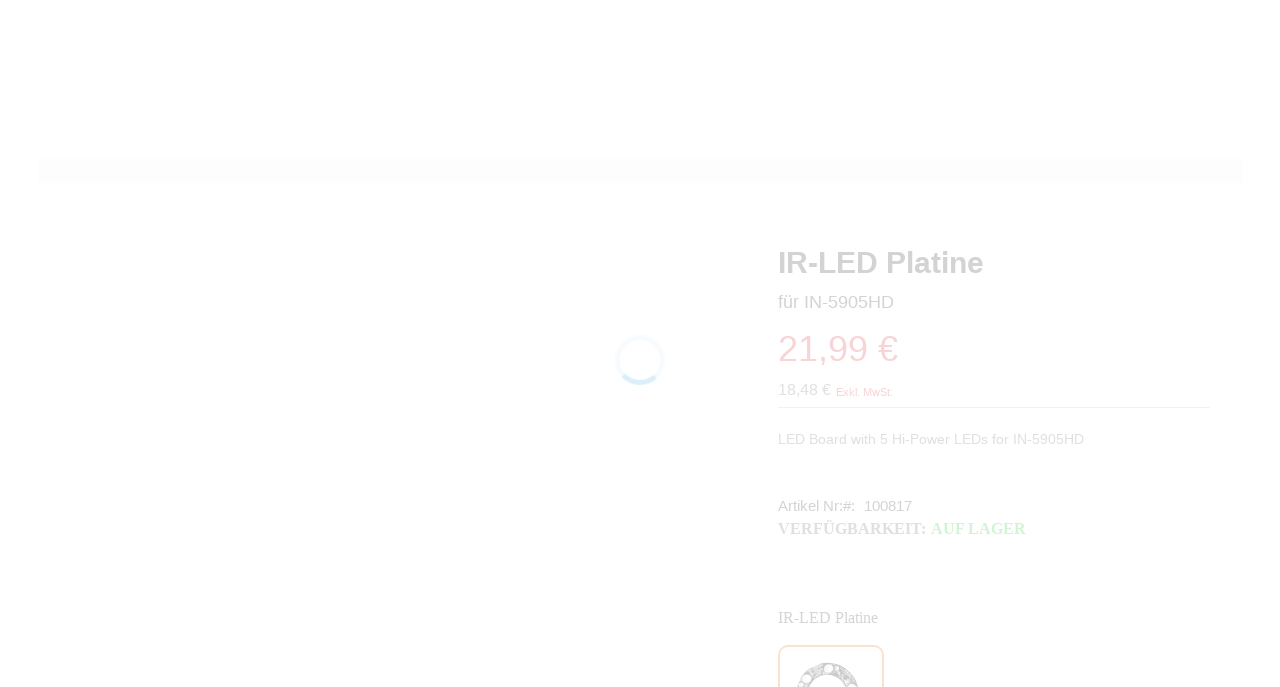

--- FILE ---
content_type: text/html; charset=UTF-8
request_url: https://www.instar.com/produkte/spare-parts/in-5905hd-series/new-production/led-board-5905.html
body_size: 32597
content:
<!doctype html>
<html lang="de">
    <head prefix="og: http://ogp.me/ns# fb: http://ogp.me/ns/fb# product: http://ogp.me/ns/product#">
        <script>window.mfTranslationConfig={"locale":"de_DE","store_id":"2","timestamp":-62169984000};</script>
        <script>
    var LOCALE = 'de\u002DDE';
    var BASE_URL = 'https\u003A\u002F\u002Fwww.instar.com\u002Fde_DE\u002F';
    var require = {
        'baseUrl': 'https\u003A\u002F\u002Fwww.instar.com\u002Fstatic\u002Fversion1768899578\u002Ffrontend\u002FInstar\u002FInstar01\u002Fde_DE'
    };</script>        <meta charset="utf-8"/>
<meta name="title" content="LED Board"/>
<meta name="description" content="LED Board with 5 Hi-Power LEDs for IN-5905HD
"/>
<meta name="keywords" content="LED Board"/>
<meta name="robots" content="INDEX,FOLLOW"/>
<meta name="viewport" content="width=device-width, initial-scale=1"/>
<meta name="format-detection" content="telephone=no"/>
<title>LED Board</title>
                <link rel="stylesheet" type="text/css" media="all" href="https://www.instar.com/static/version1768899578/_cache/merged/389ec5ef8eabbf5567908f98144d2608.css" />
<link rel="stylesheet" type="text/css" media="screen" href="https://www.instar.com/static/version1768899578/_cache/merged/076b006b9323f107b165c87c146d1f0f.css" />
<link rel="stylesheet" type="text/css" media="screen" rel="stylesheet" type="text/css" href="https://www.instar.com/static/version1768899578/frontend/Instar/Instar01/de_DE/TemplateMonster_NewsletterPopup/css/module.css" />
<link rel="stylesheet" type="text/css" media="screen and (min-width: 768px)" href="https://www.instar.com/static/version1768899578/frontend/Instar/Instar01/de_DE/css/styles-l.css" />
<link rel="stylesheet" type="text/css" media="print" href="https://www.instar.com/static/version1768899578/frontend/Instar/Instar01/de_DE/css/print.css" />
<link rel="stylesheet" type="text/css" media="all" href="https://www.instar.com/static/version1768899578/_cache/merged/471ea9d2d899a78a28d4d91d4b7eb2a6.css" />
<script type="text/javascript" src="https://www.instar.com/static/version1768899578/_cache/merged/1289cc902eb82c4ecf4499dc4e65043b.js"></script>
<link rel="preload" as="font" crossorigin="anonymous" href="https://www.instar.com/static/version1768899578/frontend/Instar/Instar01/de_DE/fonts/opensans/light/opensans-300.woff2" />
<link rel="preload" as="font" crossorigin="anonymous" href="https://www.instar.com/static/version1768899578/frontend/Instar/Instar01/de_DE/fonts/opensans/regular/opensans-400.woff2" />
<link rel="preload" as="font" crossorigin="anonymous" href="https://www.instar.com/static/version1768899578/frontend/Instar/Instar01/de_DE/fonts/opensans/semibold/opensans-600.woff2" />
<link rel="preload" as="font" crossorigin="anonymous" href="https://www.instar.com/static/version1768899578/frontend/Instar/Instar01/de_DE/fonts/opensans/bold/opensans-700.woff2" />
<link rel="preload" as="font" crossorigin="anonymous" href="https://www.instar.com/static/version1768899578/frontend/Instar/Instar01/de_DE/fonts/Luma-Icons.woff2" />
<link rel="canonical" href="https://www.instar.com/de_DE/led-board-5905.html" />
<link rel="icon" type="image/x-icon" href="https://www.instar.com/media/theme_options/default/favicon-20201124074849105.ico" />
<link rel="shortcut icon" type="image/x-icon" href="https://www.instar.com/media/theme_options/default/favicon-20201124074849105.ico" />
            <script type="text/x-magento-init">
        {
            "*": {
                "Magento_PageCache/js/form-key-provider": {
                    "isPaginationCacheEnabled":
                        0                }
            }
        }
    </script>
<style>
	@media (min-width: 1260px) {
		.magezon-builder .mgz-container {width: 1260px;}
	}
	</style>

<meta property="og:type" content="product" />
<meta property="og:title"
      content="IR-LED&#x20;Platine" />
<meta property="og:image"
      content="https://www.instar.com/media/catalog/product/cache/6b78ac9ed927a3c2db42a3c84dab4ce5/l/e/led_ring_5905_web.png" />
<meta property="og:description"
      content="LED&#x20;Board&#x20;with&#x20;5&#x20;Hi-Power&#x20;LEDs&#x20;for&#x20;IN-5905HD&#x0D;&#x0A;" />
<meta property="og:url" content="https://www.instar.com/de_DE/led-board-5905.html" />
    <meta property="product:price:amount" content="21.99"/>
    <meta property="product:price:currency"
      content="EUR"/>
    <style>.cbarham-s{margin-top:10px !important;margin-bottom:10px !important;margin-left:-10px !important}.mgz-element.cbarham .mgz-element-heading-text{color:#b2b2b2}.pn4aa3y > .item-submenu{width:420px !important}.pn4aa3y > a{width:190px;line-height:25px}.pn4aa3y>a{color:#000000 !important}.pn4aa3y:hover>a{color:#00afec !important}.pn4aa3y.active>a{color:#333333 !important}.u74r1fy > .item-submenu{width:420px !important}.u74r1fy > a{width:190px;line-height:25px}.u74r1fy>a{color:#000000 !important}.u74r1fy:hover>a{color:#00afec !important}.u74r1fy.active>a{color:#333333 !important}.wkdnqks > .item-submenu{width:420px !important}.wkdnqks > a{width:190px;line-height:25px}.wkdnqks>a{color:#000000 !important}.wkdnqks:hover>a{color:#00afec !important}.wkdnqks.active>a{color:#333333 !important}.popbtiv > .item-submenu{width:420px !important}.popbtiv > a{width:190px;line-height:25px}.popbtiv>a{color:#000000 !important}.popbtiv:hover>a{color:#00afec !important}.popbtiv.active>a{color:#333333 !important}.e00bkv3 > .item-submenu{width:420px !important}.e00bkv3 > a{width:190px;line-height:25px}.e00bkv3>a{color:#000000 !important}.e00bkv3:hover>a{color:#00afec !important}.e00bkv3.active>a{color:#333333 !important}.gqcmia9-s{margin-left:-20px !important}.bnpil8x-s{margin-left:40px !important;border:2px solid #e8e3e3!important}.mgz-element.bnpil8x .image-content{width:100%;text-align:center}.mgz-element.bnpil8x .image-title{font-size:16px}.jjik0cb{height:77px}.l11i69b-s{padding-left:10px !important;border-color:#49b2eb !important;border-top-width:2px !important;border-top-style:solid;background-color:rgba(255,255,255,0.1) !important}.u4l8ehs-s{margin-top:-62px !important;border-color:#e8e3e3 !important;border-right-width:2px !important;border-right-style:solid;border-bottom-width:2px !important;border-bottom-style:solid}.u4l8ehs > .item-submenu{width:530px !important}.u4l8ehs > a{width:200px;border-top:2px solid #49b2eb}.u4l8ehs>a{padding:10px 20px 5px 20px !important}.u4l8ehs>a{background:#f5f7f8 !important}.u4l8ehs:hover>a{color:#00afec !important;background:rgba(42,182,228,0.1) !important}.u4l8ehs.active>a{color:#333333 !important}.nrak1m7-s{margin-top:10px !important;margin-bottom:10px !important;margin-left:-10px !important}.mgz-element.nrak1m7 .mgz-element-heading-text{color:#b2b2b2}.r3c5rjs > .item-submenu{width:420px !important}.r3c5rjs > a{width:190px;line-height:25px}.r3c5rjs:hover>a{color:#00afec !important}.r3c5rjs.active>a{color:#333333 !important}.j15nd54 > .item-submenu{width:420px !important}.j15nd54 > a{width:190px;line-height:25px}.j15nd54:hover>a{color:#00afec !important}.j15nd54.active>a{color:#333333 !important}.e40egpc > .item-submenu{width:420px !important}.e40egpc > a{width:190px;line-height:25px}.e40egpc:hover>a{color:#00afec !important}.e40egpc.active>a{color:#333333 !important}.d9hokfb > .item-submenu{width:420px !important}.d9hokfb > a{width:190px;line-height:25px}.d9hokfb:hover>a{color:#00afec !important}.d9hokfb.active>a{color:#333333 !important}.njgjdmo-s{margin-left:-20px !important}.ggoyp64-s{margin-left:40px !important;border:2px solid #e8e3e3!important}.mgz-element.ggoyp64 .image-content{width:100%;text-align:center}.mgz-element.ggoyp64 .image-title{font-size:16px}.uluudbi{height:77px}.ofixsyo-s{padding-left:10px !important;border-color:#49b2eb !important;border-top-width:2px !important;border-top-style:solid}.s6ke1ow-s{margin-top:-122px !important;border-color:#e8e3e3 !important;border-right-width:2px !important;border-right-style:solid;border-bottom-width:2px !important;border-bottom-style:solid}.s6ke1ow > .item-submenu{width:530px !important}.s6ke1ow > a{width:200px}.s6ke1ow>a{padding:10px 20px 5px 20px !important}.s6ke1ow>a{background:#f5f7f8 !important}.s6ke1ow:hover>a{color:#49b2eb !important;background:rgba(42,182,228,0.1) !important}.s6ke1ow.active>a{color:#333333 !important}.asvryeb-s{margin-top:10px !important;margin-bottom:10px !important;margin-left:-10px !important}.mgz-element.asvryeb .mgz-element-heading-text{color:#b2b2b2}.pndmp0w > a{width:190px;line-height:25px}.pndmp0w:hover>a{color:#00afec !important}.pndmp0w.active>a{color:#333333 !important}.ld81q5p > a{width:190px;line-height:25px}.ld81q5p:hover>a{color:#00afec !important}.ld81q5p.active>a{color:#333333 !important}.cyg2hrm > a{width:190px;line-height:25px}.cyg2hrm:hover>a{color:#00afec !important}.cyg2hrm.active>a{color:#333333 !important}.wk1nmyf > a{width:190px;line-height:25px}.wk1nmyf:hover>a{color:#00afec !important}.wk1nmyf.active>a{color:#333333 !important}.cko23tm > a{width:190px;line-height:25px}.cko23tm:hover>a{color:#00afec !important}.cko23tm.active>a{color:#333333 !important}.tu5his1 > a{width:190px;line-height:25px}.tu5his1:hover>a{color:#00afec !important}.tu5his1.active>a{color:#333333 !important}.tu8gltr > a{width:190px;line-height:25px}.tu8gltr:hover>a{color:#00afec !important}.tu8gltr.active>a{color:#333333 !important}.gsl0tk0-s{margin-left:-20px !important}.gb9qtvj-s{margin-left:40px !important;border:2px solid #e8e3e3!important}.mgz-element.gb9qtvj .image-content{width:100%;text-align:center}.mgz-element.gb9qtvj .image-title{font-size:16px}.fg091qj{height:77px}.ndqq8wc-s{padding-left:10px !important;border-color:#49b2eb !important;border-top-width:2px !important;border-top-style:solid}.usupfeo-s{margin-top:-182px !important;border-color:#e8e3e3 !important;border-right-width:2px !important;border-right-style:solid;border-bottom-width:2px !important;border-bottom-style:solid}.usupfeo > .item-submenu{width:530px !important}.usupfeo > a{width:200px}.usupfeo>a{padding:10px 20px 5px 20px !important}.usupfeo>a{background:#f5f7f8 !important}.usupfeo:hover>a{color:#00afec !important;background:rgba(42,182,228,0.1) !important}.usupfeo.active>a{color:#333333 !important}.eey9nht-s{margin-top:10px !important;margin-bottom:10px !important;margin-left:-10px !important}.mgz-element.eey9nht .mgz-element-heading-text{color:#b2b2b2}.vov3wae > a{width:200px}.vov3wae:hover>a{color:#00afec !important}.vov3wae.active>a{color:#333333 !important}.ok68egd > a{width:200px}.ok68egd:hover>a{color:#00afec !important}.ok68egd.active>a{color:#333333 !important}.u5ixxnd > a{width:200px}.u5ixxnd:hover>a{color:#00afec !important}.u5ixxnd.active>a{color:#333333 !important}.tt49j63 > a{width:200px}.tt49j63:hover>a{color:#00afec !important}.tt49j63.active>a{color:#333333 !important}.dqo7o88-s{margin-left:-20px !important}.t5a8wmm > a{width:200px}.t5a8wmm:hover>a{color:#00afec !important}.t5a8wmm.active>a{color:#333333 !important}.bu10jo8 > a{width:200px}.bu10jo8:hover>a{color:#00afec !important}.bu10jo8.active>a{color:#333333 !important}.hy2b43m > a{width:200px}.hy2b43m:hover>a{color:#00afec !important}.hy2b43m.active>a{color:#333333 !important}.i1clk55 > a{width:200px}.i1clk55:hover>a{color:#00afec !important}.i1clk55.active>a{color:#333333 !important}.a77arrh-s{margin-left:20px !important}.kdgfmk4 > a{width:200px}.kdgfmk4:hover>a{color:#00afec !important}.kdgfmk4.active>a{color:#333333 !important}.fc4flm6 > a{width:200px}.fc4flm6:hover>a{color:#00afec !important}.fc4flm6.active>a{color:#333333 !important}.jueowj4 > a{width:200px}.jueowj4:hover>a{color:#00afec !important}.jueowj4.active>a{color:#333333 !important}.r8x4jer > a{width:200px}.r8x4jer:hover>a{color:#00afec !important}.r8x4jer.active>a{color:#333333 !important}.neiqt0v{height:97px}.ccx1e1c-s{padding-left:30px !important;border-color:#49b2eb !important;border-top-width:2px !important;border-top-style:solid;background-color:#ffffff !important}.t747pwh-s{margin-top:-242px !important;border-color:#e8e3e3 !important;border-right-width:2px !important;border-right-style:solid;border-bottom-width:2px !important;border-bottom-style:solid}.t747pwh > .item-submenu{width:700px !important}.t747pwh > a{width:200px}.t747pwh-s{line-height:45px}.t747pwh>a{padding:10px 20px 5px 20px !important}.t747pwh>a{background:#f5f7f8 !important}.t747pwh:hover>a{color:#00afec !important;background:rgba(42,182,228,0.1) !important}.t747pwh.active>a{color:#333333 !important}.x9eg5qk-s{margin-top:10px !important;margin-bottom:10px !important;margin-left:-10px !important}.mgz-element.x9eg5qk .mgz-element-heading-text{color:#b2b2b2}.l27kr03 > a{width:150px}.l27kr03:hover>a{color:#00afec !important}.l27kr03.active>a{color:#333333 !important}.tvyymel > a{width:150px}.tvyymel:hover>a{color:#00afec !important}.tvyymel.active>a{color:#333333 !important}.y8r3krn > a{width:150px}.y8r3krn:hover>a{color:#00afec !important}.y8r3krn.active>a{color:#333333 !important}.hvvw4vp > a{width:150px}.hvvw4vp:hover>a{color:#00afec !important}.hvvw4vp.active>a{color:#333333 !important}.wga3ova > a{width:150px}.wga3ova:hover>a{color:#00afec !important}.wga3ova.active>a{color:#333333 !important}.mur04fs > a{width:150px}.mur04fs:hover>a{color:#00afec !important}.mur04fs.active>a{color:#333333 !important}.n3jpyf5-s{margin-left:-20px !important}.a9qxpvy > a{width:180px}.a9qxpvy:hover>a{color:#00afec !important}.a9qxpvy.active>a{color:#333333 !important}.mlbte0n > a{width:180px}.mlbte0n:hover>a{color:#00afec !important}.mlbte0n.active>a{color:#333333 !important}.e6inny9 > a{width:180px}.e6inny9:hover>a{color:#00afec !important}.e6inny9.active>a{color:#333333 !important}.nskhbj7 > a{width:180px}.nskhbj7:hover>a{color:#00afec !important}.nskhbj7.active>a{color:#333333 !important}.lisiv57 > a{width:180px}.lisiv57:hover>a{color:#00afec !important}.lisiv57.active>a{color:#333333 !important}.as16g4b > a{width:180px}.as16g4b:hover>a{color:#00afec !important}.as16g4b.active>a{color:#333333 !important}.xngydig-s{margin-left:-10px !important}.smo9fdi > a{width:160px}.smo9fdi:hover>a{color:#00afec !important}.smo9fdi.active>a{color:#333333 !important}.ymigs3s > a{width:160px}.ymigs3s:hover>a{color:#00afec !important}.ymigs3s.active>a{color:#333333 !important}.xbrr0jq > a{width:160px}.xbrr0jq:hover>a{color:#00afec !important}.xbrr0jq.active>a{color:#333333 !important}.lh5f21x > a{width:160px}.lh5f21x:hover>a{color:#00afec !important}.lh5f21x.active>a{color:#333333 !important}.lcxd7cf > a{width:160px}.lcxd7cf:hover>a{color:#00afec !important}.lcxd7cf.active>a{color:#333333 !important}.gl04b3w > a{width:160px}.gl04b3w:hover>a{color:#00afec !important}.gl04b3w.active>a{color:#333333 !important}.ik1fa0m > a{width:160px}.ik1fa0m:hover>a{color:#00afec !important}.ik1fa0m.active>a{color:#333333 !important}.mey76yq > a{width:160px}.mey76yq:hover>a{color:#00afec !important}.mey76yq.active>a{color:#333333 !important}.kmwlqxu{height:52px}.b42dv0t-s{padding-left:30px !important;border-color:#49b2eb !important;border-top-width:2px !important;border-top-style:solid;background-color:#ffffff !important}.g8yr9i7-s{margin-top:-302px !important;border-color:#e8e3e3 !important;border-right-width:2px !important;border-right-style:solid;border-bottom-width:2px !important;border-bottom-style:solid}.g8yr9i7 > .item-submenu{width:700px !important}.g8yr9i7 > a{width:200px}.g8yr9i7>a{padding:10px 20px 5px 20px !important}.g8yr9i7>a{background:#f5f7f8 !important}.g8yr9i7:hover>a{color:#49b2eb !important;background:rgba(42,182,228,0.1) !important}.g8yr9i7.active>a{color:#333333 !important}.x3p4kmi-s{margin-top:10px !important;margin-bottom:10px !important;margin-left:-10px !important}.mgz-element.x3p4kmi .mgz-element-heading-text{color:#b2b2b2}.tvuhkoc > a{width:300px}.tvuhkoc:hover>a{color:#00afec !important}.tvuhkoc.active>a{color:#333333 !important}.rcnlbai-s{margin-left:-20px !important}.oc3i2ui{height:277px}.dpfcigc-s{padding-left:30px !important;border-color:#49b2eb !important;border-top-width:2px !important;border-top-style:solid;background-color:#ffffff !important}.egecuq3-s{margin-top:-362px !important;border-color:#e8e3e3 !important;border-right-width:2px !important;border-right-style:solid;border-bottom-width:2px !important;border-bottom-style:solid}.egecuq3 > .item-submenu{width:700px !important}.egecuq3 > a{width:200px}.egecuq3>a{padding:10px 20px 5px 20px !important}.egecuq3>a{background:#f5f7f8 !important}.egecuq3:hover>a{color:#00afec !important;background:rgba(42,182,228,0.1) !important}.egecuq3.active>a{color:#333333 !important}.xcba9l7-s{margin-top:10px !important;margin-bottom:10px !important;margin-left:-10px !important}.mgz-element.xcba9l7 .mgz-element-heading-text{color:#b2b2b2}.iwnod8h > a{width:300px}.iwnod8h:hover>a{color:#00afec !important}.iwnod8h.active>a{color:#333333 !important}.bj6a3vu-s{margin-left:-20px !important}.hvdswie{height:277px}.cu3858l-s{padding-left:30px !important;border-color:#49b2eb !important;border-top-width:2px !important;border-top-style:solid;background-color:#ffffff !important}.ojmpqy4-s{margin-top:-422px !important;border-color:#e8e3e3 !important;border-right-width:2px !important;border-right-style:solid;border-bottom-width:2px !important;border-bottom-style:solid}.ojmpqy4 > .item-submenu{width:700px !important}.ojmpqy4 > a{width:200px}.ojmpqy4>a{padding:10px 20px 5px 20px !important}.ojmpqy4>a{background:#f5f7f8 !important}.ojmpqy4:hover>a{color:#00afec !important;background:rgba(42,182,228,0.1) !important}.ojmpqy4.active>a{color:#333333 !important}.nfgutha-s{margin-top:10px !important;margin-bottom:10px !important;margin-left:-10px !important}.mgz-element.nfgutha .mgz-element-heading-text{color:#b2b2b2}.kbr34wc > a{width:300px}.kbr34wc:hover>a{color:#00afec !important}.kbr34wc.active>a{color:#333333 !important}.pq5xmh6-s{margin-left:-20px !important}.dk6nut1{height:277px}.m8bff46-s{padding-left:30px !important;border-color:#49b2eb !important;border-top-width:2px !important;border-top-style:solid;background-color:#ffffff !important}.ouo0b48-s{margin-top:-482px !important;border-color:#e8e3e3 !important;border-right-width:2px !important;border-right-style:solid;border-bottom-width:2px !important;border-bottom-style:solid}.ouo0b48 > .item-submenu{width:700px !important}.ouo0b48 > a{width:200px}.ouo0b48>a{padding:10px 20px 5px 20px !important}.ouo0b48>a{background:#f5f7f8 !important}.ouo0b48:hover>a{color:#00afec !important;background:rgba(42,182,228,0.1) !important}.ouo0b48.active>a{color:#333333 !important}.lvdx0t2-s{border-color:#e8e3e3 !important;border-bottom-width:2px !important;border-bottom-style:solid;border-left-width:2px !important;border-left-style:solid}.lvdx0t2>a{color:#555555 !important;background:#ffffff !important}.lvdx0t2:hover>a{color:#00afec !important;background:#ffffff !important}.lvdx0t2.active>a{color:#555555 !important;background:#ffffff !important}.llp30eh>a{color:#555555 !important}.llp30eh:hover>a{color:#00afec !important;background:#ffffff !important}.llp30eh.active>a{color:#555555 !important}.cqs9krb > a{line-height:60px;text-align:center;border-top:2px solid #49b2eb}.cqs9krb>a{color:#000000 !important;background:#ffffff !important}.cqs9krb:hover>a{color:#00afec !important;background:#e9e9e9 !important}.f5b1pvl > a{line-height:60px;text-align:center}.f5b1pvl>a{color:#000000 !important;background:#ffffff !important}.f5b1pvl:hover>a{color:#00afec !important;background:#e9e9e9 !important}.nbnms5l > a{line-height:60px;text-align:center}.nbnms5l>a{color:#000000 !important;background:#ffffff !important}.nbnms5l:hover>a{color:#00afec !important;background:#e9e9e9 !important}.x9ld4fd > a{line-height:60px;text-align:center}.x9ld4fd>a{color:#000000 !important;background:#ffffff !important}.x9ld4fd:hover>a{color:#00afec !important;background:#e9e9e9 !important}.qeqqxoo > a{line-height:60px;text-align:center}.qeqqxoo>a{color:#000000 !important;background:#ffffff !important}.qeqqxoo:hover>a{color:#00afec !important;background:#e9e9e9 !important}.njs53l4 > a{line-height:60px;text-align:center}.njs53l4>a{color:#000000 !important;background:#ffffff !important}.njs53l4:hover>a{color:#00afec !important;background:#e9e9e9 !important}.v6a1xo0 > a{line-height:60px;text-align:center}.v6a1xo0>a{color:#000000 !important;background:#ffffff !important}.v6a1xo0:hover>a{color:#00afec !important;background:#e9e9e9 !important}.efk0kja > .item-submenu{width:160px !important}.efk0kja>a{color:#555555 !important;background:#ffffff !important}.efk0kja:hover>a{color:#00afec !important}.efk0kja.active>a{color:#555555 !important}.ky5ha4x>a{color:#555555 !important;background:#ffffff !important}.ky5ha4x:hover>a{color:#00afec !important;background:#ffffff !important}.ky5ha4x.active>a{color:#555555 !important;background:#ffffff !important}</style></head>
    <body data-container="body"
          data-mage-init='{"loaderAjax": {}, "loader": { "icon": "https://www.instar.com/static/version1768899578/frontend/Instar/Instar01/de_DE/images/loader-2.gif"}}'
        id="html-body" itemtype="http://schema.org/Product" itemscope="itemscope" class="catalog-product-view product-led-board-5905 categorypath-produkte-ersatzteile-ueberwachungskamera-ip-kamera-reparatur-instar-in-5905hd-series-new-production category-new-production page-layout-1column">
        
<script type="text/x-magento-init">
    {
        "*": {
            "Magento_PageBuilder/js/widget-initializer": {
                "config": {"[data-content-type=\"slider\"][data-appearance=\"default\"]":{"Magento_PageBuilder\/js\/content-type\/slider\/appearance\/default\/widget":false},"[data-content-type=\"map\"]":{"Magento_PageBuilder\/js\/content-type\/map\/appearance\/default\/widget":false},"[data-content-type=\"row\"]":{"Magento_PageBuilder\/js\/content-type\/row\/appearance\/default\/widget":false},"[data-content-type=\"tabs\"]":{"Magento_PageBuilder\/js\/content-type\/tabs\/appearance\/default\/widget":false},"[data-content-type=\"slide\"]":{"Magento_PageBuilder\/js\/content-type\/slide\/appearance\/default\/widget":{"buttonSelector":".pagebuilder-slide-button","showOverlay":"hover","dataRole":"slide"}},"[data-content-type=\"banner\"]":{"Magento_PageBuilder\/js\/content-type\/banner\/appearance\/default\/widget":{"buttonSelector":".pagebuilder-banner-button","showOverlay":"hover","dataRole":"banner"}},"[data-content-type=\"buttons\"]":{"Magento_PageBuilder\/js\/content-type\/buttons\/appearance\/inline\/widget":false},"[data-content-type=\"products\"][data-appearance=\"carousel\"]":{"Magento_PageBuilder\/js\/content-type\/products\/appearance\/carousel\/widget":false}},
                "breakpoints": {"desktop":{"label":"Desktop","stage":true,"default":true,"class":"desktop-switcher","icon":"Magento_PageBuilder::css\/images\/switcher\/switcher-desktop.svg","conditions":{"min-width":"1024px"},"options":{"products":{"default":{"slidesToShow":"3"}}}},"tablet":{"conditions":{"max-width":"1024px","min-width":"768px"},"options":{"products":{"default":{"slidesToShow":"3"},"continuous":{"slidesToShow":"3"}}}},"mobile":{"label":"Mobile","stage":true,"class":"mobile-switcher","icon":"Magento_PageBuilder::css\/images\/switcher\/switcher-mobile.svg","media":"only screen and (max-width: 767px)","conditions":{"max-width":"767px","min-width":"640px"},"options":{"products":{"default":{"slidesToShow":"3"}}}},"mobile-small":{"conditions":{"max-width":"640px"},"options":{"products":{"default":{"slidesToShow":"2"},"continuous":{"slidesToShow":"2"}}}}}            }
        }
    }
</script>

<div class="cookie-status-message" id="cookie-status">
    The store will not work correctly when cookies are disabled.</div>
<script type="text&#x2F;javascript">document.querySelector("#cookie-status").style.display = "none";</script>
<script type="text/x-magento-init">
    {
        "*": {
            "cookieStatus": {}
        }
    }
</script>

<script>
    window.cookiesConfig = window.cookiesConfig || {};
    window.cookiesConfig.secure = true;
</script><script>    require.config({
        map: {
            '*': {
                wysiwygAdapter: 'mage/adminhtml/wysiwyg/tiny_mce/tinymceAdapter'
            }
        }
    });</script><script>    require.config({
        paths: {
            googleMaps: 'https\u003A\u002F\u002Fmaps.googleapis.com\u002Fmaps\u002Fapi\u002Fjs\u003Fv\u003D3.56\u0026key\u003D'
        },
        config: {
            'Magento_PageBuilder/js/utils/map': {
                style: '',
            },
            'Magento_PageBuilder/js/content-type/map/preview': {
                apiKey: '',
                apiKeyErrorMessage: 'You\u0020must\u0020provide\u0020a\u0020valid\u0020\u003Ca\u0020href\u003D\u0027https\u003A\u002F\u002Fwww.instar.com\u002Fde_DE\u002Fadminhtml\u002Fsystem_config\u002Fedit\u002Fsection\u002Fcms\u002F\u0023cms_pagebuilder\u0027\u0020target\u003D\u0027_blank\u0027\u003EGoogle\u0020Maps\u0020API\u0020key\u003C\u002Fa\u003E\u0020to\u0020use\u0020a\u0020map.'
            },
            'Magento_PageBuilder/js/form/element/map': {
                apiKey: '',
                apiKeyErrorMessage: 'You\u0020must\u0020provide\u0020a\u0020valid\u0020\u003Ca\u0020href\u003D\u0027https\u003A\u002F\u002Fwww.instar.com\u002Fde_DE\u002Fadminhtml\u002Fsystem_config\u002Fedit\u002Fsection\u002Fcms\u002F\u0023cms_pagebuilder\u0027\u0020target\u003D\u0027_blank\u0027\u003EGoogle\u0020Maps\u0020API\u0020key\u003C\u002Fa\u003E\u0020to\u0020use\u0020a\u0020map.'
            },
        }
    });</script><script>
    require.config({
        shim: {
            'Magento_PageBuilder/js/utils/map': {
                deps: ['googleMaps']
            }
        }
    });</script><script data-rocketjavascript="false">
    window.mfLazyUtilLoad = setInterval(function() {
        if (window.scrollY > 100 || isMfLazyPixelImageInAViewPort(document.querySelector('main img[src$="pixel.jpg"], main .mflazy-background-image, div[data-original]'))) {
            loadLazyLoad();
        }
    }, 10);

    document.addEventListener('DOMContentLoaded', function () {
        if (isMfLazyPixelImageInAViewPort(document.querySelector('main img[src$="pixel.jpg"], main .mflazy-background-image, div[data-original]'))) {
            loadLazyLoad();
        } else {
            document.addEventListener('scroll', loadLazyLoad, { once: true });
            document.addEventListener('click', loadLazyLoad, { once: true });
        }
    });

    function isMfLazyPixelImageInAViewPort(element, offset = 100)
    {
        return element && ((element.getBoundingClientRect().top - offset) < window.innerHeight);
    }

    function loadLazyLoad() {
        clearInterval(window.mfLazyUtilLoad);
        
        var jsSrc = 'https://www.instar.com/static/version1768899578/frontend/Instar/Instar01/de_DE/Magefan_LazyLoad/js/lazyload.min.js';
        function loadScript(e,t){var a,n,r;n=!1,(a=document.createElement('script')).type='text/javascript',a.src=e,a.onload=a.onreadystatechange=function(){n||this.readyState&&"complete"!=this.readyState||(n=!0,t())},(r=document.getElementsByTagName('script')[0]).parentNode.insertBefore(a,r)}
        loadScript(jsSrc, function(){
            var lazyLoadConfig = {"elements_selector":"img,div","data_srcset":"originalset"};
            var myLazyLoad = false;
            if (document.readyState !== 'loading') {
                myLazyLoad = new LazyLoad(lazyLoadConfig);
                setTimeout(function(){
                    new LazyLoad(lazyLoadConfig);
                }, 2000);
            } else {
                document.addEventListener('DOMContentLoaded', function() {
                    myLazyLoad = new LazyLoad(lazyLoadConfig);
                    setTimeout(function(){
                        new LazyLoad(lazyLoadConfig);
                    }, 2000);
                });
            }

            document.body.addEventListener('contentUpdated', function(){
                if (myLazyLoad) {
                    myLazyLoad.update();
                }
            });
            return true;
        });
    }
</script><script>
    document.addEventListener('DOMContentLoaded', function() {
        function replacePixelImage(img) {
            if (!img.classList.contains('loaded')) {
                var src = img.getAttribute('data-original');
                if (src) {
                    img.setAttribute('src', src);
                    img.classList.add('loaded')
                }
                var srcset = img.getAttribute('data-originalset');
                if (srcset) {
                    img.setAttribute('srcset', srcset);
                    img.classList.add('loaded')
                }
            }
        }

        /* Fix for product tabs */
        var l = 'loaded';
        var productInfoDetailedImg = document.querySelector('.product.info.detailed .data.item.title a');
        if(productInfoDetailedImg){
            productInfoDetailedImg.addEventListener('click', function () {
                document.querySelectorAll('.product.info.detailed img[data-original^="h"],.product.info.detailed source[data-originalset^="h"]').forEach(function(el){
                    replacePixelImage(el);
                });
            });
        }

        document.querySelectorAll('.nav-sections, .navigation-bar').forEach(function(el){
            el.addEventListener('click', handlerMouseEvent, false);
            el.addEventListener('mouseenter', handlerMouseEvent, false);
        });

        function handlerMouseEvent(e) {
            e.target.querySelectorAll('img[data-original^="h"],source[data-originalset^="h"]').forEach(function (el) {
                replacePixelImage(el);
            });
        }


        /* Fix for sliders */
        var intr = setInterval(function(){
            var sliders = document.querySelectorAll('.slick-track, .swiper-wrapper, .owl-carousel, .carousel-inner');
            if (!sliders.length) clearInterval(intr);
            sliders.forEach(function(el) {
                var imgs = el.querySelectorAll('img,source');
                var c = 0;
                imgs.forEach(function(el){
                    if ((el.getAttribute('src') && el.getAttribute('src').indexOf('pixel.jpg') != -1)
                        || (el.getAttribute('srcset') && el.getAttribute('srcset').indexOf('pixel.jpg') != -1)
                    ) {
                        c++;
                    }
                });
                if (c && imgs.length != c) {
                    imgs.forEach(function(el){
                        var src = el.getAttribute('data-original');
                        if (src) {
                            el.setAttribute('src', src);
                        }

                        var srcset = el.getAttribute('data-originalset');
                        if (srcset) {
                            el.setAttribute('srcset', srcset);
                            el.classList.add(l)
                        }
                    });
                }

                /* Fix for page builder bg in the slider */
                var mflazyBI = el.querySelectorAll('div.mflazy-background-image');
                var BI = el.querySelectorAll('div.background-image');

                if (mflazyBI.length && BI.length) {
                    mflazyBI.forEach(function(el) {
                        el.className = el.className.replace(/mflazy-background-image/g, 'background-image');
                    });
                }

            });
        }, 2000);
    });
</script>
<style>
    .slick-slide:not(.slick-active) .background-image {display: none;}
</style>
<div class="widget block block-static-block nameannouncements">
    </div>
<div class="page-wrapper">


<style>
 
 @-webkit-keyframes load8 {
   0% {
     -webkit-transform: rotate(0deg);
     transform: rotate(0deg);
   }
   100% {
     -webkit-transform: rotate(360deg);
     transform: rotate(360deg);
   }
 }
 @keyframes load8 {
   0% {
     -webkit-transform: rotate(0deg);
     transform: rotate(0deg);
   }
   100% {
     -webkit-transform: rotate(360deg);
     transform: rotate(360deg);
   }
 }
 @keyframes shadow {
        0%,
        100% {
            transform: scale(1, 1);
        }
        50% {
            transform: scale(1.2, 1);
        }
    }

    @-o-keyframes shadow {
        0%,
        100% {
            -o-transform: scale(1, 1);
        }
        50% {
            -o-transform: scale(1.2, 1);
        }
    }

    @-ms-keyframes shadow {
        0%,
        100% {
            -ms-transform: scale(1, 1);
        }
        50% {
            -ms-transform: scale(1.2, 1);
        }
    }

    @-webkit-keyframes shadow {
        0%,
        100% {
            -webkit-transform: scale(1, 1);
        }
        50% {
            -webkit-transform: scale(1.2, 1);
        }
    }

    @-moz-keyframes shadow {
        0%,
        100% {
            -moz-transform: scale(1, 1);
        }
        50% {
            -moz-transform: scale(1.2, 1);
        }
    }
 #page-preloader {
        position: fixed;
        /**left: 0;
        top: 0;
        right: 0;
        bottom: 0;**/
        z-index: 9999;
    }
    #instar_loading_mask{background-color: white;
    opacity: 0.5;
    width: 100%;
    height: 100%;
    z-index: 9999999;
    position: fixed;}
 body .loading-mask .loader img,
    body .loading-mask .loader p{
        display: none;
    }
 .loader,
 .loader:after {
     border-radius: 50%;
     width: 50px;
     height: 50px;
     position: absolute;
     left: 50%;
     margin-left: -25px;
     top: 50%;
     margin-top: -25px;
 }
 .loader{
     text-indent: -9999em;
     border-top: 5px solid rgb(217, 237, 250);
     border-right: 5px solid rgb(217, 237, 250);
     border-bottom: 5px solid rgb(217, 237, 250);
     border-left: 5px solid #49B2EB;
     -webkit-transform: translateZ(0);
     -ms-transform: translateZ(0);
     transform: translateZ(0);
     -webkit-animation: load8 1.1s infinite linear;
     animation: load8 1.1s infinite linear;
     transition: opacity 0.3s;
 }
     
 
 </style>

<script type="text/javascript">
    window.onload = function() {

        function fadeOut(el){
            el.style.opacity = 1;

            var last;
            var tick = function() {
                el.style.opacity = +el.style.opacity - (new Date() - last) / 600;
                last = +new Date();

                if (+el.style.opacity > 0) {
                    (window.requestAnimationFrame && requestAnimationFrame(tick)) || setTimeout(tick, 100);
                } else{
                    el.style.display = "none";
                    document.getElementById("page-preloader").style.display = "none";
                }
            };
            tick();
        }

        var pagePreloaderId = document.getElementById("instar_loading_mask");
        setTimeout(
            function () {
                fadeOut(pagePreloaderId)
            }, 2000);
    };
</script>
<div id="instar_loading_mask"></div>
<div id="page-preloader" class="loader">
    <div class="spinner"></div>
</div>

<header class="page-header"><div class="rd-navbar"><div class="rd-navbar-panel"><div class="panel page-header__panel"><div class="page-header__panel-inner"><style>
html, body {
    background: #fff;
}
.container, .page-main {
    background-color: #fff;
}
</style>

        <div class="greet welcome" data-bind="scope: 'customer'">
            <span data-bind="text: customer().fullname ? $t('Welcome, %1!').replace('%1', customer().fullname) : 'Willkommen im INSTAR Onlineshop!'"></span>
        </div>
        <script type="text/x-magento-init">
        {
            "*": {
                "Magento_Ui/js/core/app": {
                    "components": {
                        "customer": {
                            "component": "Magento_Customer/js/view/customer"
                        }
                    }
                }
            }
        }
        </script>
    <div class="rd-navbar-collapse-container">
<button id="home_search" aria-label="home_search"  class="rd-navbar-collapse-toggle" data-rd-navbar-toggle=".rd-navbar-collapse"><span></span></button>
<div class="rd-navbar-collapse">
<div class="switcher language switcher-language" data-ui-id="mobile-language-switcher" id="mobile-switcher-language">
    <strong class="label switcher-label"><span>Sprache</span></strong>
    <div class="actions dropdown options switcher-options">
        <div class="action toggle switcher-trigger" id="mobile-switcher-language-trigger">
            <strong class="view-de_DE" style="display: inline-block;">
                <span>Deutsch</span>
            </strong>
        </div>
        <ul class="dropdown switcher-dropdown"
            data-mage-init='{"dropdownDialog":{
                "appendTo":"#mobile-switcher-language > .options",
                "triggerTarget":"#mobile-switcher-language-trigger",
                "closeOnMouseLeave": false,
                "triggerClass":"active",
                "parentClass":"active",
                "buttons":null}}'>
                                                                            <li class="view-en_US switcher-option">
                        <a href="#" data-post='{"action":"https:\/\/www.instar.com\/de_DE\/stores\/store\/redirect\/","data":{"___store":"en_US","___from_store":"de_DE","uenc":"aHR0cHM6Ly93d3cuaW5zdGFyLmNvbS9lbl9VUy9wcm9kdWt0ZS9zcGFyZS1wYXJ0cy9pbi01OTA1aGQtc2VyaWVzL25ldy1wcm9kdWN0aW9uL2xlZC1ib2FyZC01OTA1Lmh0bWw~"}}'>
                            English</a>
                    </li>
                                                                <li class="view-fr_FR switcher-option">
                        <a href="#" data-post='{"action":"https:\/\/www.instar.com\/de_DE\/stores\/store\/redirect\/","data":{"___store":"fr_FR","___from_store":"de_DE","uenc":"aHR0cHM6Ly93d3cuaW5zdGFyLmNvbS9mcl9GUi9wcm9kdWt0ZS9zcGFyZS1wYXJ0cy9pbi01OTA1aGQtc2VyaWVzL25ldy1wcm9kdWN0aW9uL2xlZC1ib2FyZC01OTA1Lmh0bWw~"}}'>
                            Français</a>
                    </li>
                                                                <li class="view-es_ES switcher-option">
                        <a href="#" data-post='{"action":"https:\/\/www.instar.com\/de_DE\/stores\/store\/redirect\/","data":{"___store":"es_ES","___from_store":"de_DE","uenc":"aHR0cHM6Ly93d3cuaW5zdGFyLmNvbS9lc19FUy9wcm9kdWt0ZS9zcGFyZS1wYXJ0cy9pbi01OTA1aGQtc2VyaWVzL25ldy1wcm9kdWN0aW9uL2xlZC1ib2FyZC01OTA1Lmh0bWw~"}}'>
                            Español</a>
                    </li>
                                                                <li class="view-pt_PT switcher-option">
                        <a href="#" data-post='{"action":"https:\/\/www.instar.com\/de_DE\/stores\/store\/redirect\/","data":{"___store":"pt_PT","___from_store":"de_DE","uenc":"aHR0cHM6Ly93d3cuaW5zdGFyLmNvbS9wdF9QVC9wcm9kdWt0ZS9zcGFyZS1wYXJ0cy9pbi01OTA1aGQtc2VyaWVzL25ldy1wcm9kdWN0aW9uL2xlZC1ib2FyZC01OTA1Lmh0bWw~"}}'>
                            Português</a>
                    </li>
                                                                <li class="view-it_IT switcher-option">
                        <a href="#" data-post='{"action":"https:\/\/www.instar.com\/de_DE\/stores\/store\/redirect\/","data":{"___store":"it_IT","___from_store":"de_DE","uenc":"aHR0cHM6Ly93d3cuaW5zdGFyLmNvbS9pdF9JVC9wcm9kdWt0ZS9zcGFyZS1wYXJ0cy9pbi01OTA1aGQtc2VyaWVzL25ldy1wcm9kdWN0aW9uL2xlZC1ib2FyZC01OTA1Lmh0bWw~"}}'>
                            Italiano</a>
                    </li>
                                                                <li class="view-nl_NL switcher-option">
                        <a href="#" data-post='{"action":"https:\/\/www.instar.com\/de_DE\/stores\/store\/redirect\/","data":{"___store":"nl_NL","___from_store":"de_DE","uenc":"aHR0cHM6Ly93d3cuaW5zdGFyLmNvbS9ubF9OTC9wcm9kdWt0ZS9zcGFyZS1wYXJ0cy9pbi01OTA1aGQtc2VyaWVzL25ldy1wcm9kdWN0aW9uL2xlZC1ib2FyZC01OTA1Lmh0bWw~"}}'>
                            Nederlands</a>
                    </li>
                                                                <li class="view-sv_SE switcher-option">
                        <a href="#" data-post='{"action":"https:\/\/www.instar.com\/de_DE\/stores\/store\/redirect\/","data":{"___store":"sv_SE","___from_store":"de_DE","uenc":"aHR0cHM6Ly93d3cuaW5zdGFyLmNvbS9zdl9TRS9wcm9kdWt0ZS9zcGFyZS1wYXJ0cy9pbi01OTA1aGQtc2VyaWVzL25ldy1wcm9kdWN0aW9uL2xlZC1ib2FyZC01OTA1Lmh0bWw~"}}'>
                            Svenska</a>
                    </li>
                                                                <li class="view-pl_PL switcher-option">
                        <a href="#" data-post='{"action":"https:\/\/www.instar.com\/de_DE\/stores\/store\/redirect\/","data":{"___store":"pl_PL","___from_store":"de_DE","uenc":"aHR0cHM6Ly93d3cuaW5zdGFyLmNvbS9wbF9QTC9wcm9kdWt0ZS9zcGFyZS1wYXJ0cy9pbi01OTA1aGQtc2VyaWVzL25ldy1wcm9kdWN0aW9uL2xlZC1ib2FyZC01OTA1Lmh0bWw~"}}'>
                            Polski</a>
                    </li>
                                                                <li class="view-ru_RU switcher-option">
                        <a href="#" data-post='{"action":"https:\/\/www.instar.com\/de_DE\/stores\/store\/redirect\/","data":{"___store":"ru_RU","___from_store":"de_DE","uenc":"aHR0cHM6Ly93d3cuaW5zdGFyLmNvbS9ydV9SVS9wcm9kdWt0ZS9zcGFyZS1wYXJ0cy9pbi01OTA1aGQtc2VyaWVzL25ldy1wcm9kdWN0aW9uL2xlZC1ib2FyZC01OTA1Lmh0bWw~"}}'>
                            Русский</a>
                    </li>
                                                                <li class="view-tr_TR switcher-option">
                        <a href="#" data-post='{"action":"https:\/\/www.instar.com\/de_DE\/stores\/store\/redirect\/","data":{"___store":"tr_TR","___from_store":"de_DE","uenc":"aHR0cHM6Ly93d3cuaW5zdGFyLmNvbS90cl9UUi9wcm9kdWt0ZS9zcGFyZS1wYXJ0cy9pbi01OTA1aGQtc2VyaWVzL25ldy1wcm9kdWN0aW9uL2xlZC1ib2FyZC01OTA1Lmh0bWw~"}}'>
                            Türkçe</a>
                    </li>
                                                                <li class="view-ar_SA switcher-option">
                        <a href="#" data-post='{"action":"https:\/\/www.instar.com\/de_DE\/stores\/store\/redirect\/","data":{"___store":"ar_SA","___from_store":"de_DE","uenc":"aHR0cHM6Ly93d3cuaW5zdGFyLmNvbS9hcl9TQS9wcm9kdWt0ZS9zcGFyZS1wYXJ0cy9pbi01OTA1aGQtc2VyaWVzL25ldy1wcm9kdWN0aW9uL2xlZC1ib2FyZC01OTA1Lmh0bWw~"}}'>
                            العربية</a>
                    </li>
                                                                <li class="view-zh_CN switcher-option">
                        <a href="#" data-post='{"action":"https:\/\/www.instar.com\/de_DE\/stores\/store\/redirect\/","data":{"___store":"zh_CN","___from_store":"de_DE","uenc":"aHR0cHM6Ly93d3cuaW5zdGFyLmNvbS96aF9DTi9wcm9kdWt0ZS9zcGFyZS1wYXJ0cy9pbi01OTA1aGQtc2VyaWVzL25ldy1wcm9kdWN0aW9uL2xlZC1ib2FyZC01OTA1Lmh0bWw~"}}'>
                            中文</a>
                    </li>
                                                                <li class="view-ja_JP switcher-option">
                        <a href="#" data-post='{"action":"https:\/\/www.instar.com\/de_DE\/stores\/store\/redirect\/","data":{"___store":"ja_JP","___from_store":"de_DE","uenc":"aHR0cHM6Ly93d3cuaW5zdGFyLmNvbS9qYV9KUC9wcm9kdWt0ZS9zcGFyZS1wYXJ0cy9pbi01OTA1aGQtc2VyaWVzL25ldy1wcm9kdWN0aW9uL2xlZC1ib2FyZC01OTA1Lmh0bWw~"}}'>
                            日本語</a>
                    </li>
                                    </ul>
    </div>
</div>
<div class="switcher currency switcher-currency" id="mobile-switcher-currency">
    <strong class="label switcher-label"><span>Währung</span></strong>
    <div class="actions dropdown options switcher-options">
        <div class="action toggle switcher-trigger" id="mobile-switcher-currency-trigger">
            <strong class="language-EUR">
                <span>EUR - Euro</span>
            </strong>
        </div>
        <ul class="dropdown switcher-dropdown" data-mage-init='{"dropdownDialog":{
            "appendTo":"#mobile-switcher-currency > .options",
            "triggerTarget":"#mobile-switcher-currency-trigger",
            "closeOnMouseLeave": false,
            "triggerClass":"active",
            "parentClass":"active",
            "buttons":null}}'>
                            
                    <li class="currency-EUR switcher-option">
                        <a href="#" data-post='{"action":"https:\/\/www.instar.com\/de_DE\/directory\/currency\/switch\/","data":{"currency":"EUR","uenc":"aHR0cHM6Ly93d3cuaW5zdGFyLmNvbS9wcm9kdWt0ZS9zcGFyZS1wYXJ0cy9pbi01OTA1aGQtc2VyaWVzL25ldy1wcm9kdWN0aW9uL2xlZC1ib2FyZC01OTA1Lmh0bWw~"}}'>EUR - Euro</a>
                    </li>
              
                            
                    <li class="currency-USD switcher-option">
                        <a href="#" data-post='{"action":"https:\/\/www.instar.com\/de_DE\/directory\/currency\/switch\/","data":{"currency":"USD","uenc":"aHR0cHM6Ly93d3cuaW5zdGFyLmNvbS9wcm9kdWt0ZS9zcGFyZS1wYXJ0cy9pbi01OTA1aGQtc2VyaWVzL25ldy1wcm9kdWN0aW9uL2xlZC1ib2FyZC01OTA1Lmh0bWw~"}}'>USD - US-Dollar</a>
                    </li>
              
                    </ul>
    </div>
</div>

<div class="switcher language switcher-language" data-ui-id="mobile-product-switcher" id="mobile-product-switcher">
    <div class="actions dropdown options switcher-options">
        <div class="action toggle switcher-trigger" id="mobile-switcher-product-trigger">
            <strong><span>Artikel</span></strong>
        </div>

        <ul class="dropdown switcher-dropdown"
             data-mage-init='{"dropdownDialog":{
                 "appendTo":"#mobile-product-switcher > .options",
                 "triggerTarget":"#mobile-switcher-product-trigger",
                 "closeOnMouseLeave": false,
                 "triggerClass":"active",
                 "parentClass":"active",
                 "buttons":null}}'>
            <li class="switcher-option level-0"><a href="https://www.instar.com/de_DE/produkte/wlan-aussenkameras-poe-ip-kameras-wetterfeste-outdoor-ueberwachungskameras.html">Außenkameras</a><ul class="dropdown switcher-submenu"><li class="switcher-option level-1"><a href="https://www.instar.com/de_DE/produkte/wlan-aussenkameras-poe-ip-kameras-wetterfeste-outdoor-ueberwachungskameras/in-9008-full-hd-wlan-kamera-mit-pir-bewegungserkennung-und-poe.html">IN-9008 Full HD Serie</a></li><li class="switcher-option level-1"><a href="https://www.instar.com/de_DE/produkte/wlan-aussenkameras-poe-ip-kameras-wetterfeste-outdoor-ueberwachungskameras/in-9408-2k-poe-wlan-uberwachungskamera-ai-objekterkennung-apple-homekit-mqtt-sftp-nachtsicht.html">IN-9408 2K+ Serie</a></li><li class="switcher-option level-1"><a href="https://www.instar.com/de_DE/produkte/wlan-aussenkameras-poe-ip-kameras-wetterfeste-outdoor-ueberwachungskameras/in-9420-2k-ptz-wlan-poe-ueberwachungskamera-5x-optischer-zoom-homekit-hksv.html">IN-9420 2K+ Serie</a></li><li class="switcher-option level-1"><a href="https://www.instar.com/de_DE/produkte/wlan-aussenkameras-poe-ip-kameras-wetterfeste-outdoor-ueberwachungskameras/in-9808-4k-wlan-poe-netzwerkkamera-mit-pir-ir-nachtsicht-und-homekit.html">IN-9808 4K Serie</a></li><li class="switcher-option level-1"><a href="https://www.instar.com/de_DE/produkte/wlan-aussenkameras-poe-ip-kameras-wetterfeste-outdoor-ueberwachungskameras/in-9820-4k-ptz-wlan-uberwachungskamera-5x-zoom-2wege-audio.html">IN-9820 4K Serie</a></li></ul></li><li class="switcher-option level-0"><a href="https://www.instar.com/de_DE/produkte/ip-innenkameras-mit-wlan-poe-infrarot-nachtsicht-pir-homekit-mqtt.html">Innenkameras</a><ul class="dropdown switcher-submenu"><li class="switcher-option level-1"><a href="https://www.instar.com/de_DE/produkte/ip-innenkameras-mit-wlan-poe-infrarot-nachtsicht-pir-homekit-mqtt/ip-cam-in-8401-2k-ip-kamera-mit-homekit-hksv-innenkamera.html">IN-8401 2K+ Serie</a></li><li class="switcher-option level-1"><a href="https://www.instar.com/de_DE/produkte/ip-innenkameras-mit-wlan-poe-infrarot-nachtsicht-pir-homekit-mqtt/in-8403-2k-poe-dome-ueberwachungskamera-aussen-innen-homekit-hksv-pir.html">IN-8403 2K+ Serie</a></li><li class="switcher-option level-1"><a href="https://www.instar.com/de_DE/produkte/ip-innenkameras-mit-wlan-poe-infrarot-nachtsicht-pir-homekit-mqtt/in-8415-2k-indoor-ptz-kamera-baby-haustier-poe-wlan-homekit-hksv.html">IN-8415 2K+ Serie</a></li><li class="switcher-option level-1"><a href="https://www.instar.com/de_DE/produkte/ip-innenkameras-mit-wlan-poe-infrarot-nachtsicht-pir-homekit-mqtt/in-8815-4k-ptz-innenkamera-audio-pir-nachtsicht-poe-wlan-homekit.html">IN-8815 4K Serie</a></li></ul></li><li class="switcher-option level-0"><a href="https://www.instar.com/de_DE/produkte/poe-ueberwachungskamera-poe-ip-kamera-aussen-innen-sicherheitskamera.html">PoE-Kameras</a><ul class="dropdown switcher-submenu"><li class="switcher-option level-1"><a href="https://www.instar.com/de_DE/produkte/poe-ueberwachungskamera-poe-ip-kamera-aussen-innen-sicherheitskamera/in-9008-full-hd-poe.html">IN-9008 Full HD PoE</a></li><li class="switcher-option level-1"><a href="https://www.instar.com/de_DE/produkte/poe-ueberwachungskamera-poe-ip-kamera-aussen-innen-sicherheitskamera/in-8403-2k-mini-poe-ip-cam-dome-aussenkamera-homekit-onvif-rtsp.html">IN-8403 2K+ PoE</a></li><li class="switcher-option level-1"><a href="https://www.instar.com/de_DE/produkte/poe-ueberwachungskamera-poe-ip-kamera-aussen-innen-sicherheitskamera/in-8415-2k-ptz-poe-innenkamera-audio-alarm-wlan-homekit-smart-home.html">IN-8415 2K+ PoE</a></li><li class="switcher-option level-1"><a href="https://www.instar.com/de_DE/produkte/poe-ueberwachungskamera-poe-ip-kamera-aussen-innen-sicherheitskamera/in-9408-2k-poe.html">IN-9408 2K+ PoE</a></li><li class="switcher-option level-1"><a href="https://www.instar.com/de_DE/produkte/poe-ueberwachungskamera-poe-ip-kamera-aussen-innen-sicherheitskamera/in-9420-2k-poe.html">IN-9420 2K+ PoE</a></li><li class="switcher-option level-1"><a href="https://www.instar.com/de_DE/produkte/poe-ueberwachungskamera-poe-ip-kamera-aussen-innen-sicherheitskamera/4k-poe-innenkamera-in-8815.html">IN-8815 4K PoE</a></li><li class="switcher-option level-1"><a href="https://www.instar.com/de_DE/produkte/poe-ueberwachungskamera-poe-ip-kamera-aussen-innen-sicherheitskamera/4k-poe-aussenkamera-in-9808.html">IN-9808 4K PoE</a></li><li class="switcher-option level-1"><a href="https://www.instar.com/de_DE/produkte/poe-ueberwachungskamera-poe-ip-kamera-aussen-innen-sicherheitskamera/4k-poe-aussenkamera-in-9820.html">IN-9820 4K PoE</a></li></ul></li><li class="switcher-option level-0"><a href="https://www.instar.com/de_DE/produkte/kamera-zubehoer-fuer-ip-kameras-und-videoueberwachung.html">Zubehör</a><ul class="dropdown switcher-submenu"><li class="switcher-option level-1"><a href="https://www.instar.com/de_DE/produkte/kamera-zubehoer-fuer-ip-kameras-und-videoueberwachung/antennas.html">Antennen</a></li><li class="switcher-option level-1"><a href="https://www.instar.com/de_DE/produkte/kamera-zubehoer-fuer-ip-kameras-und-videoueberwachung/lenses.html">Objektive</a><ul class="dropdown switcher-submenu"><li class="switcher-option level-2"><a href="https://www.instar.com/de_DE/produkte/kamera-zubehoer-fuer-ip-kameras-und-videoueberwachung/lenses/lenses-for-full-hd-series.html">Objektive für IN-8015 Full HD</a></li><li class="switcher-option level-2"><a href="https://www.instar.com/de_DE/produkte/kamera-zubehoer-fuer-ip-kameras-und-videoueberwachung/lenses/lenses-for-in-9008-full-hd.html">Objektive für IN-9008 Full HD</a></li><li class="switcher-option level-2"><a href="https://www.instar.com/de_DE/produkte/kamera-zubehoer-fuer-ip-kameras-und-videoueberwachung/lenses/lenses-for-in-8415-2k.html">Objektive für IN-8415 2K+</a></li><li class="switcher-option level-2"><a href="https://www.instar.com/de_DE/produkte/kamera-zubehoer-fuer-ip-kameras-und-videoueberwachung/lenses/replacement-lenses-for-ip-camera-in-9408-2k-series.html">Objektive für IN-9408 2K+</a></li><li class="switcher-option level-2"><a href="https://www.instar.com/de_DE/produkte/kamera-zubehoer-fuer-ip-kameras-und-videoueberwachung/lenses/austauschbare-objektive-fur-ip-kamera-in-8815-4k-serie.html">Objektive für IN-8815 4K</a></li><li class="switcher-option level-2"><a href="https://www.instar.com/de_DE/produkte/kamera-zubehoer-fuer-ip-kameras-und-videoueberwachung/lenses/austauschbare-objektive-ip-kamera-in-9808-4k-serie.html">Objektive für IN-9808 4K</a></li></ul></li><li class="switcher-option level-1"><a href="https://www.instar.com/de_DE/produkte/kamera-zubehoer-fuer-ip-kameras-und-videoueberwachung/detector-alarm.html">Bewegungsmelder</a></li><li class="switcher-option level-1"><a href="https://www.instar.com/de_DE/produkte/kamera-zubehoer-fuer-ip-kameras-und-videoueberwachung/audio-input.html">Mikrofone</a></li><li class="switcher-option level-1"><a href="https://www.instar.com/de_DE/produkte/kamera-zubehoer-fuer-ip-kameras-und-videoueberwachung/heaters.html">Heizungen</a></li><li class="switcher-option level-1"><a href="https://www.instar.com/de_DE/produkte/kamera-zubehoer-fuer-ip-kameras-und-videoueberwachung/infrared-spotlights.html">Infrarot Scheinwerfer</a></li><li class="switcher-option level-1"><a href="https://www.instar.com/de_DE/produkte/kamera-zubehoer-fuer-ip-kameras-und-videoueberwachung/invisible-ir-illumination.html">Unsichtbare IR Beleuchtung</a></li><li class="switcher-option level-1"><a href="https://www.instar.com/de_DE/produkte/kamera-zubehoer-fuer-ip-kameras-und-videoueberwachung/camera-mounts.html">Kamerahalterungen</a></li><li class="switcher-option level-1"><a href="https://www.instar.com/de_DE/produkte/kamera-zubehoer-fuer-ip-kameras-und-videoueberwachung/poe-zubehoer.html">PoE Zubehör</a></li><li class="switcher-option level-1"><a href="https://www.instar.com/de_DE/produkte/kamera-zubehoer-fuer-ip-kameras-und-videoueberwachung/power-supply-cables.html">Netzteile & Kabel</a></li><li class="switcher-option level-1"><a href="https://www.instar.com/de_DE/produkte/kamera-zubehoer-fuer-ip-kameras-und-videoueberwachung/flash-memory-devices.html">SD Karten</a></li><li class="switcher-option level-1"><a href="https://www.instar.com/de_DE/produkte/kamera-zubehoer-fuer-ip-kameras-und-videoueberwachung/warning-signs.html">Hinweisschilder</a></li><li class="switcher-option level-1"><a href="https://www.instar.com/de_DE/produkte/kamera-zubehoer-fuer-ip-kameras-und-videoueberwachung/in-9408-2k-poe.html">IN-9408 2K+ PoE</a></li></ul></li><li class="switcher-option level-0"><a href="https://www.instar.com/de_DE/produkte/ip-kamera-software-und-apps-fuer-windows-macos-ios-android-instarvision.html">Software</a><ul class="dropdown switcher-submenu"><li class="switcher-option level-1"><a href="https://www.instar.com/de_DE/produkte/ip-kamera-software-und-apps-fuer-windows-macos-ios-android-instarvision/instarvision-for-windows-macos.html">InstarVision für Windows / MacOS</a></li></ul></li><li class="switcher-option level-0"><a href="https://www.instar.com/de_DE/produkte/ersatzteile-ueberwachungskamera-ip-kamera-reparatur-instar.html">Ersatzteile</a><ul class="dropdown switcher-submenu"><li class="switcher-option level-1"><a href="https://www.instar.com/de_DE/produkte/ersatzteile-ueberwachungskamera-ip-kamera-reparatur-instar/in-5905hd-series.html">IN-5905HD Serie</a><ul class="dropdown switcher-submenu"><li class="switcher-option level-2"><a href="https://www.instar.com/de_DE/produkte/ersatzteile-ueberwachungskamera-ip-kamera-reparatur-instar/in-5905hd-series/1st-roll.html">Original</a></li><li class="switcher-option level-2"><a href="https://www.instar.com/de_DE/produkte/ersatzteile-ueberwachungskamera-ip-kamera-reparatur-instar/in-5905hd-series/new-production.html">Neue Produktion</a></li></ul></li><li class="switcher-option level-1"><a href="https://www.instar.com/de_DE/produkte/ersatzteile-ueberwachungskamera-ip-kamera-reparatur-instar/in-5907hd-series.html">IN-5907HD Serie</a></li><li class="switcher-option level-1"><a href="https://www.instar.com/de_DE/produkte/ersatzteile-ueberwachungskamera-ip-kamera-reparatur-instar/in-6001hd-series.html">IN-6001HD Serie</a></li><li class="switcher-option level-1"><a href="https://www.instar.com/de_DE/produkte/ersatzteile-ueberwachungskamera-ip-kamera-reparatur-instar/in-6012hd-series.html">IN-6012HD Serie</a></li><li class="switcher-option level-1"><a href="https://www.instar.com/de_DE/produkte/ersatzteile-ueberwachungskamera-ip-kamera-reparatur-instar/in-6014hd-series.html">IN-6014HD Serie</a></li><li class="switcher-option level-1"><a href="https://www.instar.com/de_DE/produkte/ersatzteile-ueberwachungskamera-ip-kamera-reparatur-instar/in-7011hd-series.html">IN-7011HD Serie</a></li><li class="switcher-option level-1"><a href="https://www.instar.com/de_DE/produkte/ersatzteile-ueberwachungskamera-ip-kamera-reparatur-instar/in-8001-full-hd-series.html">IN-8001 Full HD Serie</a></li><li class="switcher-option level-1"><a href="https://www.instar.com/de_DE/produkte/ersatzteile-ueberwachungskamera-ip-kamera-reparatur-instar/in-8003-full-hd-series.html">IN-8003 Full HD Serie</a></li><li class="switcher-option level-1"><a href="https://www.instar.com/de_DE/produkte/ersatzteile-ueberwachungskamera-ip-kamera-reparatur-instar/in-8015-full-hd-series.html">IN-8015 Full HD Serie</a></li><li class="switcher-option level-1"><a href="https://www.instar.com/de_DE/produkte/ersatzteile-ueberwachungskamera-ip-kamera-reparatur-instar/in-9008-full-hd-series.html">IN-9008 Full HD Serie</a></li><li class="switcher-option level-1"><a href="https://www.instar.com/de_DE/produkte/ersatzteile-ueberwachungskamera-ip-kamera-reparatur-instar/in-9010-20-full-hd-series.html">IN-9010/20 Full HD Serie</a></li><li class="switcher-option level-1"><a href="https://www.instar.com/de_DE/produkte/ersatzteile-ueberwachungskamera-ip-kamera-reparatur-instar/in-8401-2k-series.html">IN-8401 2K+ Serie</a></li><li class="switcher-option level-1"><a href="https://www.instar.com/de_DE/produkte/ersatzteile-ueberwachungskamera-ip-kamera-reparatur-instar/in-8403-2k-series.html">IN-8403 2K+ Serie</a></li><li class="switcher-option level-1"><a href="https://www.instar.com/de_DE/produkte/ersatzteile-ueberwachungskamera-ip-kamera-reparatur-instar/in-8415-2k-series.html">IN-8415 2K+ Serie</a></li><li class="switcher-option level-1"><a href="https://www.instar.com/de_DE/produkte/ersatzteile-ueberwachungskamera-ip-kamera-reparatur-instar/in-9408-2k-series.html">IN-9408 2K+ Serie</a></li><li class="switcher-option level-1"><a href="https://www.instar.com/de_DE/produkte/ersatzteile-ueberwachungskamera-ip-kamera-reparatur-instar/in-9420-2k-series.html">IN-9420 2K+ Serie</a></li><li class="switcher-option level-1"><a href="https://www.instar.com/de_DE/produkte/ersatzteile-ueberwachungskamera-ip-kamera-reparatur-instar/in-8815-4k-series.html">IN-8815 4K Serie</a></li><li class="switcher-option level-1"><a href="https://www.instar.com/de_DE/produkte/ersatzteile-ueberwachungskamera-ip-kamera-reparatur-instar/in-9808-4k-series.html">IN-9808 4K Serie</a></li><li class="switcher-option level-1"><a href="https://www.instar.com/de_DE/produkte/ersatzteile-ueberwachungskamera-ip-kamera-reparatur-instar/in-9820-4k-series.html">IN-9820 4K Serie</a></li></ul></li><li class="switcher-option level-0"><a href="https://www.instar.com/de_DE/produkte/usb-webcam-fuer-videokonferenz-mit-mikrofon-hochaufloesend-instar.html">Webcams</a></li><li class="switcher-option level-0"><a href="https://www.instar.com/de_DE/produkte/special-offers-for-security-cameras.html">Sonderaktionen</a></li>        </ul>
    </div>
</div>

<style>
    .switcher-submenu {
        display: none;
        padding-left: 15px;
    }



 

    .switcher-submenu.open {
        display: block;
    }

    .switcher-option a {
        display: block;
        padding: 5px 10px;
    }

    .switcher-option.level-1 {
        padding-left: 15px;
    }

    .switcher-option.level-2 {
        padding-left: 30px;
    }

    /* === 关键部分：菜单太长时可以滚动 === */
    #mobile-product-switcher .switcher-dropdown {
        max-height: 80vh;              /* 限制高度：最多 80% 视口高 */
        overflow-y: auto;              /* 开启垂直滚动 */
        -webkit-overflow-scrolling: touch;  /* iOS 惯性滚动支持 */
    }

    /* 可选：自定义滚动条样式 */
    #mobile-product-switcher .switcher-dropdown::-webkit-scrollbar {
        width: 4px;
    }
    #mobile-product-switcher .switcher-dropdown::-webkit-scrollbar-thumb {
        background: rgba(0, 0, 0, 0.2);
        border-radius: 2px;
    }
</style>

<script>
document.addEventListener("DOMContentLoaded", function () {
    const topLevelLinks = document.querySelectorAll('.switcher-option.level-0 > a');

    topLevelLinks.forEach(link => {
        link.addEventListener('click', function (e) {
            const parentLi = this.parentElement;
            const submenu = this.nextElementSibling;

            // 如果有 submenu 才处理（即有子分类）
            if (submenu && submenu.classList.contains('switcher-submenu')) {
                e.preventDefault();

                // 折叠所有其他已展开的一级分类
                document.querySelectorAll('.switcher-option.level-0.open').forEach(openLi => {
                    if (openLi !== parentLi) {
                        openLi.classList.remove('open');
                        const otherSubmenu = openLi.querySelector('.switcher-submenu');
                        if (otherSubmenu) {
                            otherSubmenu.classList.remove('open');
                        }
                    }
                });

                // 切换当前分类的展开状态
                submenu.classList.toggle('open');
                parentLi.classList.toggle('open');
            }
        });
    });
});
</script>
<ul class="header links"><li><a href="https://www.instar.com/de_DE/customer/account/" id="id91qiFzjK" >Mein Konto</a></li><li class="link authorization-link" data-label="oder">
    <a href="https://www.instar.com/de_DE/customer/account/login/"        >Anmelden</a>
</li>
</ul></div><div class="header-switchers">


<div class="switcher language switcher-language" id="switcher-language">
    <strong class="label switcher-label"><span>Sprache</span></strong>
    <div class="actions dropdown options switcher-options">
        <div class="action toggle switcher-trigger" id="switcher-language-trigger">
            <strong class="view-de_DE">
                <span class="view_deutsch"></span>
                <span class="lan_code">Deutsch</span>
            </strong>
        </div>
        <ul class="dropdown switcher-dropdown2 switcher-dropdown" data-mage-init='{"dropdownDialog":{
            "appendTo":"#switcher-language > .options",
            "triggerTarget":"#switcher-language-trigger",
            "closeOnMouseLeave": false,
            "triggerClass":"active",
            "parentClass":"active",
            "buttons":null}}'>
                                    <li class="view-de_DE switcher-option">
                            <span class="view_li_de_de"></span> <a href="https://www.instar.com/de_DE/stores/store/redirect/___store/de_DE/___from_store/de_DE/uenc/aHR0cHM6Ly93d3cuaW5zdGFyLmNvbS9kZV9ERS9wcm9kdWt0ZS9zcGFyZS1wYXJ0cy9pbi01OTA1aGQtc2VyaWVzL25ldy1wcm9kdWN0aW9uL2xlZC1ib2FyZC01OTA1Lmh0bWw~/">
                            Deutsch                            </a>
                        </li>
                                        <li class="view-en_US switcher-option">
                            <span class="view_li_en_us"></span> <a href="https://www.instar.com/de_DE/stores/store/redirect/___store/en_US/___from_store/de_DE/uenc/aHR0cHM6Ly93d3cuaW5zdGFyLmNvbS9lbl9VUy9wcm9kdWt0ZS9zcGFyZS1wYXJ0cy9pbi01OTA1aGQtc2VyaWVzL25ldy1wcm9kdWN0aW9uL2xlZC1ib2FyZC01OTA1Lmh0bWw~/">
                            English                            </a>
                        </li>
                                        <li class="view-fr_FR switcher-option">
                            <span class="view_li_fr_fr"></span> <a href="https://www.instar.com/de_DE/stores/store/redirect/___store/fr_FR/___from_store/de_DE/uenc/aHR0cHM6Ly93d3cuaW5zdGFyLmNvbS9mcl9GUi9wcm9kdWt0ZS9zcGFyZS1wYXJ0cy9pbi01OTA1aGQtc2VyaWVzL25ldy1wcm9kdWN0aW9uL2xlZC1ib2FyZC01OTA1Lmh0bWw~/">
                            Français                            </a>
                        </li>
                                        <li class="view-es_ES switcher-option">
                            <span class="view_li_es_es"></span> <a href="https://www.instar.com/de_DE/stores/store/redirect/___store/es_ES/___from_store/de_DE/uenc/aHR0cHM6Ly93d3cuaW5zdGFyLmNvbS9lc19FUy9wcm9kdWt0ZS9zcGFyZS1wYXJ0cy9pbi01OTA1aGQtc2VyaWVzL25ldy1wcm9kdWN0aW9uL2xlZC1ib2FyZC01OTA1Lmh0bWw~/">
                            Español                            </a>
                        </li>
                                        <li class="view-pt_PT switcher-option">
                            <span class="view_li_pt_pt"></span> <a href="https://www.instar.com/de_DE/stores/store/redirect/___store/pt_PT/___from_store/de_DE/uenc/aHR0cHM6Ly93d3cuaW5zdGFyLmNvbS9wdF9QVC9wcm9kdWt0ZS9zcGFyZS1wYXJ0cy9pbi01OTA1aGQtc2VyaWVzL25ldy1wcm9kdWN0aW9uL2xlZC1ib2FyZC01OTA1Lmh0bWw~/">
                            Português                            </a>
                        </li>
                                        <li class="view-it_IT switcher-option">
                            <span class="view_li_it_it"></span> <a href="https://www.instar.com/de_DE/stores/store/redirect/___store/it_IT/___from_store/de_DE/uenc/aHR0cHM6Ly93d3cuaW5zdGFyLmNvbS9pdF9JVC9wcm9kdWt0ZS9zcGFyZS1wYXJ0cy9pbi01OTA1aGQtc2VyaWVzL25ldy1wcm9kdWN0aW9uL2xlZC1ib2FyZC01OTA1Lmh0bWw~/">
                            Italiano                            </a>
                        </li>
                                        <li class="view-nl_NL switcher-option">
                            <span class="view_li_nl_nl"></span> <a href="https://www.instar.com/de_DE/stores/store/redirect/___store/nl_NL/___from_store/de_DE/uenc/aHR0cHM6Ly93d3cuaW5zdGFyLmNvbS9ubF9OTC9wcm9kdWt0ZS9zcGFyZS1wYXJ0cy9pbi01OTA1aGQtc2VyaWVzL25ldy1wcm9kdWN0aW9uL2xlZC1ib2FyZC01OTA1Lmh0bWw~/">
                            Nederlands                            </a>
                        </li>
                                        <li class="view-sv_SE switcher-option">
                            <span class="view_li_sv_se"></span> <a href="https://www.instar.com/de_DE/stores/store/redirect/___store/sv_SE/___from_store/de_DE/uenc/aHR0cHM6Ly93d3cuaW5zdGFyLmNvbS9zdl9TRS9wcm9kdWt0ZS9zcGFyZS1wYXJ0cy9pbi01OTA1aGQtc2VyaWVzL25ldy1wcm9kdWN0aW9uL2xlZC1ib2FyZC01OTA1Lmh0bWw~/">
                            Svenska                            </a>
                        </li>
                                        <li class="view-pl_PL switcher-option">
                            <span class="view_li_pl_pl"></span> <a href="https://www.instar.com/de_DE/stores/store/redirect/___store/pl_PL/___from_store/de_DE/uenc/aHR0cHM6Ly93d3cuaW5zdGFyLmNvbS9wbF9QTC9wcm9kdWt0ZS9zcGFyZS1wYXJ0cy9pbi01OTA1aGQtc2VyaWVzL25ldy1wcm9kdWN0aW9uL2xlZC1ib2FyZC01OTA1Lmh0bWw~/">
                            Polski                            </a>
                        </li>
                                        <li class="view-ru_RU switcher-option">
                            <span class="view_li_ru_ru"></span> <a href="https://www.instar.com/de_DE/stores/store/redirect/___store/ru_RU/___from_store/de_DE/uenc/aHR0cHM6Ly93d3cuaW5zdGFyLmNvbS9ydV9SVS9wcm9kdWt0ZS9zcGFyZS1wYXJ0cy9pbi01OTA1aGQtc2VyaWVzL25ldy1wcm9kdWN0aW9uL2xlZC1ib2FyZC01OTA1Lmh0bWw~/">
                            Русский                            </a>
                        </li>
                                        <li class="view-tr_TR switcher-option">
                            <span class="view_li_tr_tr"></span> <a href="https://www.instar.com/de_DE/stores/store/redirect/___store/tr_TR/___from_store/de_DE/uenc/aHR0cHM6Ly93d3cuaW5zdGFyLmNvbS90cl9UUi9wcm9kdWt0ZS9zcGFyZS1wYXJ0cy9pbi01OTA1aGQtc2VyaWVzL25ldy1wcm9kdWN0aW9uL2xlZC1ib2FyZC01OTA1Lmh0bWw~/">
                            Türkçe                            </a>
                        </li>
                                        <li class="view-ar_SA switcher-option">
                            <span class="view_li_ar_sa"></span> <a href="https://www.instar.com/de_DE/stores/store/redirect/___store/ar_SA/___from_store/de_DE/uenc/aHR0cHM6Ly93d3cuaW5zdGFyLmNvbS9hcl9TQS9wcm9kdWt0ZS9zcGFyZS1wYXJ0cy9pbi01OTA1aGQtc2VyaWVzL25ldy1wcm9kdWN0aW9uL2xlZC1ib2FyZC01OTA1Lmh0bWw~/">
                            العربية                            </a>
                        </li>
                                        <li class="view-zh_CN switcher-option">
                            <span class="view_li_zh_cn"></span> <a href="https://www.instar.com/de_DE/stores/store/redirect/___store/zh_CN/___from_store/de_DE/uenc/aHR0cHM6Ly93d3cuaW5zdGFyLmNvbS96aF9DTi9wcm9kdWt0ZS9zcGFyZS1wYXJ0cy9pbi01OTA1aGQtc2VyaWVzL25ldy1wcm9kdWN0aW9uL2xlZC1ib2FyZC01OTA1Lmh0bWw~/">
                            中文                            </a>
                        </li>
                                        <li class="view-ja_JP switcher-option">
                            <span class="view_li_ja_jp"></span> <a href="https://www.instar.com/de_DE/stores/store/redirect/___store/ja_JP/___from_store/de_DE/uenc/aHR0cHM6Ly93d3cuaW5zdGFyLmNvbS9qYV9KUC9wcm9kdWt0ZS9zcGFyZS1wYXJ0cy9pbi01OTA1aGQtc2VyaWVzL25ldy1wcm9kdWN0aW9uL2xlZC1ib2FyZC01OTA1Lmh0bWw~/">
                            日本語                            </a>
                        </li>
                        </ul>
    </div>
</div>
<div class="switcher currency switcher-currency" id="switcher-currency">
    <strong class="label switcher-label"><span>Währung</span></strong>
    <div class="actions dropdown options switcher-options">
        <div class="action toggle switcher-trigger" id="switcher-currency-trigger">
            <strong class="currency_icon language-EUR">
                <span class="currency_">
                    <span class="fa-stack instar_stack mt--5" >
                            <i class="fal fa-circle fa-stack-2x"></i>
                            <i class="far fa-euro-sign fa-stack-1x"></i>
                    </span>
                EUR</span>
            </strong>
        </div>
        <ul class="dropdown switcher-dropdown switcher-dropdown3" data-mage-init='{"dropdownDialog":{
            "appendTo":"#switcher-currency > .options",
            "triggerTarget":"#switcher-currency-trigger",
            "closeOnMouseLeave": false,
            "triggerClass":"active",
            "parentClass":"active",
            "buttons":null}}'>
                                <li class="currency-EUR switcher-option currency_items currency_li_">
                        <a href="#" data-post='{"action":"https:\/\/www.instar.com\/de_DE\/directory\/currency\/switch\/","data":{"currency":"EUR","uenc":"aHR0cHM6Ly93d3cuaW5zdGFyLmNvbS9wcm9kdWt0ZS9zcGFyZS1wYXJ0cy9pbi01OTA1aGQtc2VyaWVzL25ldy1wcm9kdWN0aW9uL2xlZC1ib2FyZC01OTA1Lmh0bWw~"}}'>
                        <span class="fa-stack instar_stack code_icon" style="vertical-align: top;">
                            <i class="fal fa-circle fa-stack-2x"></i>
                            <i class="far fa-euro-sign fa-stack-1x"></i>
                        </span>
                        EUR</a>
                    </li>
                                <li class="currency-USD switcher-option currency_items currency_li_">
                        <a href="#" data-post='{"action":"https:\/\/www.instar.com\/de_DE\/directory\/currency\/switch\/","data":{"currency":"USD","uenc":"aHR0cHM6Ly93d3cuaW5zdGFyLmNvbS9wcm9kdWt0ZS9zcGFyZS1wYXJ0cy9pbi01OTA1aGQtc2VyaWVzL25ldy1wcm9kdWN0aW9uL2xlZC1ib2FyZC01OTA1Lmh0bWw~"}}'>
                        <span class="fa-stack instar_stack code_icon" style="vertical-align: top;">
                            <i class="fal fa-circle fa-stack-2x"></i>
                            <i class="far fa-dollar-sign fa-stack-1x"></i>
                        </span>
                        USD</a>
                    </li>
                    </ul>
    </div>
</div>
</div>
<div class="rd-navbar-cart-wrap">
    <div data-block="minicart" class="minicart-wrapper">
        <div class="rd-navbar-cart-fixed">
	    <a class="action showcart rd-navbar-cart-toggle" href="#" aria-label="My cart"  data-bind="scope: 'minicart_content'">
                    <span class="text"><span>W.Korb</span></span>
                <span class="counter qty empty"
                      data-bind="css: { empty: !!getCartParam('summary_count') == false }, blockLoader: isLoading">
                    <span class="counter-number">
                        <!-- ko if: !getCartParam('summary_count') -->
                            <!-- ko text: 0 --><!-- /ko -->
                        <!-- /ko -->
                        <!-- ko if: getCartParam('summary_count') -->
                                <!-- ko text: getCartParam('summary_count') --><!-- /ko -->
                        <!-- /ko -->
                    </span>
                    <span class="counter-label">
                        <!-- ko if: getCartParam('summary_count') == 1 -->
                            <!-- ko i18n: 'item' --><!-- /ko -->
                        <!-- /ko -->
                        <!-- ko if: getCartParam('summary_count') > 1 -->
                            <!-- ko i18n: 'items' --><!-- /ko -->
                        <!-- /ko -->
                    </span>
                </span>
            </a>
        </div>
                    <div class="block block-minicart empty rd-navbar-cart"
                 data-role="dropdownDialog"
                 data-mage-init='{"dropdownDialog":{
                "appendTo":"[data-block=minicart]",
                "triggerTarget":".showcart",
                "timeout": "2000",
                "closeOnMouseLeave": false,
                "closeOnEscape": true,
                "triggerClass":"active",
                "parentClass":"active",
                "buttons":[]}}'>
                <div id="minicart-content-wrapper" data-bind="scope: 'minicart_content'">
                    <!-- ko template: getTemplate() --><!-- /ko -->
                </div>
                            </div>
          <script>window.checkout = {"shoppingCartUrl":"https:\/\/www.instar.com\/de_DE\/checkout\/cart\/","checkoutUrl":"https:\/\/www.instar.com\/de_DE\/checkout\/","updateItemQtyUrl":"https:\/\/www.instar.com\/de_DE\/checkout\/sidebar\/updateItemQty\/","removeItemUrl":"https:\/\/www.instar.com\/de_DE\/checkout\/sidebar\/removeItem\/","imageTemplate":"Magento_Catalog\/product\/image_with_borders","baseUrl":"https:\/\/www.instar.com\/de_DE\/","minicartMaxItemsVisible":3,"websiteId":"1","maxItemsToDisplay":10,"storeId":"2","storeGroupId":"1","agreementIds":["1"],"payPalBraintreeClientToken":"","customerLoginUrl":"https:\/\/www.instar.com\/de_DE\/customer\/account\/login\/","isRedirectRequired":false,"autocomplete":"off","captcha":{"user_login":{"isCaseSensitive":false,"imageHeight":50,"imageSrc":"","refreshUrl":"https:\/\/www.instar.com\/de_DE\/captcha\/refresh\/","isRequired":false,"timestamp":1769074621}}}</script>        <script type="text/x-magento-init">
    {
        "[data-block='minicart']": {
            "Magento_Ui/js/core/app": {"components":{"minicart_content":{"children":{"subtotal.container":{"children":{"subtotal":{"children":{"subtotal.totals":{"config":{"display_cart_subtotal_incl_tax":1,"display_cart_subtotal_excl_tax":0,"template":"Magento_Tax\/checkout\/minicart\/subtotal\/totals"},"children":{"subtotal.totals.msrp":{"component":"Magento_Msrp\/js\/view\/checkout\/minicart\/subtotal\/totals","config":{"displayArea":"minicart-subtotal-hidden","template":"Magento_Msrp\/checkout\/minicart\/subtotal\/totals"}}},"component":"Magento_Tax\/js\/view\/checkout\/minicart\/subtotal\/totals"}},"component":"uiComponent","config":{"template":"Magento_Checkout\/minicart\/subtotal"}}},"component":"uiComponent","config":{"displayArea":"subtotalContainer"}},"item.renderer":{"component":"Magento_Checkout\/js\/view\/cart-item-renderer","config":{"displayArea":"defaultRenderer","template":"Magento_Checkout\/minicart\/item\/default"},"children":{"item.image":{"component":"Magento_Catalog\/js\/view\/image","config":{"template":"Magento_Catalog\/product\/image","displayArea":"itemImage"}},"checkout.cart.item.price.sidebar":{"component":"uiComponent","config":{"template":"Magento_Checkout\/minicart\/item\/price","displayArea":"priceSidebar"}}}},"extra_info":{"component":"uiComponent","config":{"displayArea":"extraInfo"},"children":{"paypal_braintree_message":{"component":"PayPal_Braintree\/js\/messages\/mini-cart"}}},"promotion":{"component":"uiComponent","config":{"displayArea":"promotion"}}},"config":{"itemRenderer":{"default":"defaultRenderer","simple":"defaultRenderer","virtual":"defaultRenderer"},"template":"Magento_Checkout\/minicart\/content"},"component":"Magento_Checkout\/js\/view\/minicart"}},"types":[]}        },
        "*": {
            "Magento_Ui/js/block-loader": "https://www.instar.com/static/version1768899578/frontend/Instar/Instar01/de_DE/images/loader-1.gif"
        }
    }

        </script>
    </div>
</div>


</div></div></div><div class="page-header__content"><div class="page-header__content-inner">    <a class="logo" href="https://www.instar.com/de_DE/" title="INSTAR Logo: IP-Kameras und Videoüberwachung für höchste Ansprüche">
        <img src="https://www.instar.com/media/theme_options/default/IN-logo.svg"
             alt="INSTAR Logo: IP-Kameras und Videoüberwachung für höchste Ansprüche"
             width="141"             height="46"        />
    </a>
    <nav class="navigation" data-action="navigation">
        <div id="ninjamenus2" class="ninjamenus  ninjamenus-horizontal ninjamenus-mobile-accordion ninjamenus-desktop  ninjamenus-top" data-type="horizontal" data-mobile-type="accordion" data-mage-init='{"ninjamenustop": {"id": "ninjamenus2","mobileBreakpoint": 754, "stick": false}}'>
	    	<div class="magezon-builder magezon-builder-preload"><div class="lvdx0t2 mgz-element mgz-hidden-xs nav-item mega left_edge_parent_item level0"><a href="https://www.instar.com/de_DE/produkte.html" ><span class="title">Artikel</span> </a> <div class="item-submenu mgz-element-inner lvdx0t2-s"><div class="u4l8ehs mgz-element nav-item mega left_edge_parent_item"><a href="https://www.instar.com/de_DE/produkte/wlan-aussenkameras-poe-ip-kameras-wetterfeste-outdoor-ueberwachungskameras.html" ><span class="title">Außenkameras</span> </a> <div class="item-submenu mgz-element-inner u4l8ehs-s"><div class="l11i69b mgz-element mgz-element-row full_width_row"><div class="mgz-element-inner l11i69b-s"><div data-background-type="image" data-parallax-image-background-position="center top" class="mgz-parallax l11i69b-p"><div class="mgz-parallax-inner"></div></div><div class="inner-content mgz-container"><div class="f6lad7o mgz-element mgz-element-column mgz-col-xs-12"><div class="mgz-element-inner f6lad7o-s"><div class="cbarham mgz-element mgz-child mgz-element-heading"><div class="mgz-element-inner cbarham-s"><h3 class="mgz-element-heading-text" > Außenkameras </h3></div></div></div></div><div class="gqcmia9 mgz-element mgz-element-column mgz-col-md-4"><div class="mgz-element-inner gqcmia9-s"><div class="pn4aa3y mgz-element nav-item"><a href="https://www.instar.com/de_DE/produkte/ip-innenkameras-mit-wlan-poe-infrarot-nachtsicht-pir-homekit-mqtt/in-8403-2k-poe-dome-ueberwachungskamera-aussen-innen-homekit-hksv-pir.html" ><span class="title">IN-8403 2K+ Serie</span> </a> </div><div class="u74r1fy mgz-element nav-item"><a href="https://www.instar.com/de_DE/produkte/wlan-aussenkameras-poe-ip-kameras-wetterfeste-outdoor-ueberwachungskameras/in-9408-2k-poe-wlan-uberwachungskamera-ai-objekterkennung-apple-homekit-mqtt-sftp-nachtsicht.html" ><span class="title">IN-9408 2K+ Serie</span> </a> </div><div class="wkdnqks mgz-element nav-item"><a href="https://www.instar.com/de_DE/produkte/wlan-aussenkameras-poe-ip-kameras-wetterfeste-outdoor-ueberwachungskameras/in-9420-2k-ptz-wlan-poe-ueberwachungskamera-5x-optischer-zoom-homekit-hksv.html" ><span class="title">IN-9420 2K+ Serie</span> </a> </div><div class="popbtiv mgz-element nav-item"><a href="https://www.instar.com/de_DE/produkte/wlan-aussenkameras-poe-ip-kameras-wetterfeste-outdoor-ueberwachungskameras/in-9808-4k-wlan-poe-netzwerkkamera-mit-pir-ir-nachtsicht-und-homekit.html" ><span class="title">IN-9808 4K Serie</span> </a> </div><div class="e00bkv3 mgz-element nav-item"><a href="https://www.instar.com/de_DE/produkte/wlan-aussenkameras-poe-ip-kameras-wetterfeste-outdoor-ueberwachungskameras/in-9820-4k-ptz-wlan-uberwachungskamera-5x-zoom-2wege-audio.html" ><span class="title">IN-9820 4K Serie</span> </a> </div></div></div><div class="dpbickd mgz-element mgz-element-column mgz-col-md-8"><div class="mgz-element-inner dpbickd-s"><div class="bnpil8x mgz-element mgz-child mgz-element-single_image mgz-image-hovers"><div class="mgz-element-inner bnpil8x-s"><div class="mgz-single-image-wrapper"><div class="mgz-single-image-inner mgz-flex-position-middle-right mgz-image-link"><a class="" href="https://www.instar.com/de_DE/produkte/wlan-aussenkameras-poe-ip-kameras-wetterfeste-outdoor-ueberwachungskameras.html" data-type="image" data-title="" data-zoom="1" ><img class="ninjamenus-lazy ninjamenus-lazy-blur mgz-hover-main" src="" data-src="https://www.instar.com/media/wysiwyg/20220812-9408-onlineshop-main-W-EN_300.jpg" alt="20220812-9408-onlineshop-main-W-EN_300" width="270px" height="270px" title="" /></a> </div></div></div></div></div></div><div class="r5p8s5q mgz-element mgz-element-column mgz-col-xs-12"><div class="mgz-element-inner r5p8s5q-s"><div class="jjik0cb mgz-element mgz-child mgz-element-empty_space"><div class="mgz-element-inner jjik0cb-s"><div class="mgz-element-empty-space"></div></div></div></div></div></div></div></div></div></div><div class="s6ke1ow mgz-element nav-item mega left_edge_parent_item"><a href="https://www.instar.com/de_DE/produkte/ip-innenkameras-mit-wlan-poe-infrarot-nachtsicht-pir-homekit-mqtt.html" ><span class="title">Innenkameras</span> </a> <div class="item-submenu mgz-element-inner s6ke1ow-s"><div class="ofixsyo mgz-element mgz-element-row full_width_row"><div class="mgz-element-inner ofixsyo-s"><div class="inner-content mgz-container"><div class="mvex12r mgz-element mgz-element-column mgz-col-xs-12"><div class="mgz-element-inner mvex12r-s"><div class="nrak1m7 mgz-element mgz-child mgz-element-heading"><div class="mgz-element-inner nrak1m7-s"><h3 class="mgz-element-heading-text" > Innenkameras </h3></div></div></div></div><div class="njgjdmo mgz-element mgz-element-column mgz-col-md-4"><div class="mgz-element-inner njgjdmo-s"><div class="r3c5rjs mgz-element nav-item"><a href="https://www.instar.com/de_DE/produkte/ip-innenkameras-mit-wlan-poe-infrarot-nachtsicht-pir-homekit-mqtt/ip-cam-in-8401-2k-ip-kamera-mit-homekit-hksv-innenkamera.html" ><span class="title">IN-8401 2K+ Serie</span> </a> </div><div class="j15nd54 mgz-element nav-item"><a href="https://www.instar.com/de_DE/produkte/ip-innenkameras-mit-wlan-poe-infrarot-nachtsicht-pir-homekit-mqtt/in-8403-2k-poe-dome-ueberwachungskamera-aussen-innen-homekit-hksv-pir.html" ><span class="title">IN-8403 2K+ Serie</span> </a> </div><div class="e40egpc mgz-element nav-item"><a href="https://www.instar.com/de_DE/produkte/ip-innenkameras-mit-wlan-poe-infrarot-nachtsicht-pir-homekit-mqtt/in-8415-2k-indoor-ptz-kamera-baby-haustier-poe-wlan-homekit-hksv.html" ><span class="title">IN-8415 2K+ Serie</span> </a> </div><div class="d9hokfb mgz-element nav-item"><a href="https://www.instar.com/de_DE/produkte/ip-innenkameras-mit-wlan-poe-infrarot-nachtsicht-pir-homekit-mqtt/in-8815-4k-ptz-innenkamera-audio-pir-nachtsicht-poe-wlan-homekit.html" ><span class="title">IN-8815 4K Serie</span> </a> </div></div></div><div class="t7kqbtc mgz-element mgz-element-column mgz-col-md-8"><div class="mgz-element-inner t7kqbtc-s"><div class="ggoyp64 mgz-element mgz-child mgz-element-single_image mgz-image-hovers"><div class="mgz-element-inner ggoyp64-s"><div class="mgz-single-image-wrapper"><div class="mgz-single-image-inner mgz-image-link"><a class="" href="https://www.instar.com/de_DE/produkte/ip-innenkameras-mit-wlan-poe-infrarot-nachtsicht-pir-homekit-mqtt.html" data-type="image" data-title="" data-zoom="1" ><img class="ninjamenus-lazy ninjamenus-lazy-blur mgz-hover-main" src="" data-src="https://www.instar.com/media/wysiwyg/20230301-8401-amazon-main-W-300.jpg" alt="20230301-8401-amazon-main-W-300" width="270px" height="270px" title="" /></a> </div></div></div></div></div></div><div class="xjh816e mgz-element mgz-element-column mgz-col-xs-12"><div class="mgz-element-inner xjh816e-s"><div class="uluudbi mgz-element mgz-child mgz-element-empty_space"><div class="mgz-element-inner uluudbi-s"><div class="mgz-element-empty-space"></div></div></div></div></div></div></div></div></div></div><div class="usupfeo mgz-element nav-item mega left_edge_parent_item"><a href="https://www.instar.com/de_DE/produkte/poe-ueberwachungskamera-poe-ip-kamera-aussen-innen-sicherheitskamera.html" ><span class="title">PoE-Kameras</span> </a> <div class="item-submenu mgz-element-inner usupfeo-s"><div class="ndqq8wc mgz-element mgz-element-row full_width_row"><div class="mgz-element-inner ndqq8wc-s"><div class="inner-content mgz-container"><div class="vbefsbb mgz-element mgz-element-column mgz-col-xs-12"><div class="mgz-element-inner vbefsbb-s"><div class="asvryeb mgz-element mgz-child mgz-element-heading"><div class="mgz-element-inner asvryeb-s"><h3 class="mgz-element-heading-text" > PoE-Kameras </h3></div></div></div></div><div class="gsl0tk0 mgz-element mgz-element-column mgz-col-md-4"><div class="mgz-element-inner gsl0tk0-s"><div class="pndmp0w mgz-element nav-item"><a href="https://www.instar.com/de_DE/produkte/poe-ueberwachungskamera-poe-ip-kamera-aussen-innen-sicherheitskamera/in-8403-2k-mini-poe-ip-cam-dome-aussenkamera-homekit-onvif-rtsp.html" ><span class="title">IN-8403 2K+ PoE</span> </a> </div><div class="ld81q5p mgz-element nav-item"><a href="https://www.instar.com/de_DE/produkte/poe-ueberwachungskamera-poe-ip-kamera-aussen-innen-sicherheitskamera/in-8415-2k-ptz-poe-innenkamera-audio-alarm-wlan-homekit-smart-home.html" ><span class="title">IN-8415 2K+ PoE</span> </a> </div><div class="cyg2hrm mgz-element nav-item"><a href="https://www.instar.com/de_DE/produkte/poe-ueberwachungskamera-poe-ip-kamera-aussen-innen-sicherheitskamera/in-9408-2k-poe.html" ><span class="title">IN-9408 2K+ PoE</span> </a> </div><div class="wk1nmyf mgz-element nav-item"><a href="https://www.instar.com/de_DE/produkte/poe-ueberwachungskamera-poe-ip-kamera-aussen-innen-sicherheitskamera/in-9420-2k-poe.html" ><span class="title">IN-9420 2K+ PoE</span> </a> </div><div class="cko23tm mgz-element nav-item"><a href="https://www.instar.com/de_DE/produkte/poe-ueberwachungskamera-poe-ip-kamera-aussen-innen-sicherheitskamera/4k-poe-innenkamera-in-8815.html" ><span class="title">IN-8815 4K PoE</span> </a> </div><div class="tu5his1 mgz-element nav-item"><a href="https://www.instar.com/de_DE/produkte/poe-ueberwachungskamera-poe-ip-kamera-aussen-innen-sicherheitskamera/4k-poe-aussenkamera-in-9808.html" ><span class="title">IN-9808 4K PoE</span> </a> </div><div class="tu8gltr mgz-element nav-item"><a href="https://www.instar.com/de_DE/produkte/poe-ueberwachungskamera-poe-ip-kamera-aussen-innen-sicherheitskamera/4k-poe-aussenkamera-in-9820.html" ><span class="title">IN-9820 4K PoE</span> </a> </div></div></div><div class="mutl24v mgz-element mgz-element-column mgz-col-md-8"><div class="mgz-element-inner mutl24v-s"><div class="gb9qtvj mgz-element mgz-child mgz-element-single_image mgz-image-hovers"><div class="mgz-element-inner gb9qtvj-s"><div class="mgz-single-image-wrapper"><div class="mgz-single-image-inner mgz-image-link"><a class="" href="https://www.instar.com/de_DE/produkte/poe-ueberwachungskamera-poe-ip-kamera-aussen-innen-sicherheitskamera.html" data-type="image" data-title="" data-zoom="1" ><img class="ninjamenus-lazy ninjamenus-lazy-blur mgz-hover-main" src="" data-src="https://www.instar.com/media/wysiwyg/20220925-9408poe-onlineshop-main-w-en_1.jpeg" alt="20220925-9408poe-onlineshop-main-w-en_1" width="270px" height="270px" title="" /></a> </div></div></div></div></div></div><div class="ovu6i4s mgz-element mgz-element-column mgz-col-xs-12"><div class="mgz-element-inner ovu6i4s-s"><div class="fg091qj mgz-element mgz-child mgz-element-empty_space"><div class="mgz-element-inner fg091qj-s"><div class="mgz-element-empty-space"></div></div></div></div></div></div></div></div></div></div><div class="t747pwh mgz-element nav-item mega left_edge_parent_item"><a href="https://www.instar.com/de_DE/produkte/kamera-zubehoer-fuer-ip-kameras-und-videoueberwachung.html" ><span class="title">Zubehör</span> </a> <div class="item-submenu mgz-element-inner t747pwh-s"><div class="ccx1e1c mgz-element mgz-element-row full_width_row"><div class="mgz-element-inner ccx1e1c-s"><div data-background-type="image" data-parallax-image-background-position="center top" class="mgz-parallax ccx1e1c-p"><div class="mgz-parallax-inner"></div></div><div class="inner-content mgz-container"><div class="o7ugihe mgz-element mgz-element-column mgz-col-xs-12"><div class="mgz-element-inner o7ugihe-s"><div class="eey9nht mgz-element mgz-child mgz-element-heading"><div class="mgz-element-inner eey9nht-s"><h3 class="mgz-element-heading-text" > Zubehör </h3></div></div></div></div><div class="dqo7o88 mgz-element mgz-element-column mgz-col-md-3"><div class="mgz-element-inner dqo7o88-s"><div class="vov3wae mgz-element nav-item"><a href="https://www.instar.com/de_DE/produkte/kamera-zubehoer-fuer-ip-kameras-und-videoueberwachung/antennas.html" ><span class="title">Antennen</span> </a> </div><div class="ok68egd mgz-element nav-item"><a href="https://www.instar.com/de_DE/produkte/kamera-zubehoer-fuer-ip-kameras-und-videoueberwachung/detector-alarm.html" ><span class="title">Bewegungsmelder</span> </a> </div><div class="u5ixxnd mgz-element nav-item"><a href="https://www.instar.com/de_DE/produkte/kamera-zubehoer-fuer-ip-kameras-und-videoueberwachung/audio-input.html" ><span class="title">Mikrofone</span> </a> </div><div class="tt49j63 mgz-element nav-item"><a href="https://www.instar.com/de_DE/produkte/kamera-zubehoer-fuer-ip-kameras-und-videoueberwachung/heaters.html" ><span class="title">Heizungen</span> </a> </div></div></div><div class="a77arrh mgz-element mgz-element-column mgz-col-md-4"><div class="mgz-element-inner a77arrh-s"><div class="t5a8wmm mgz-element nav-item"><a href="https://www.instar.com/de_DE/produkte/kamera-zubehoer-fuer-ip-kameras-und-videoueberwachung/camera-mounts.html" ><span class="title">Halterungen</span> </a> </div><div class="bu10jo8 mgz-element nav-item"><a href="https://www.instar.com/de_DE/produkte/kamera-zubehoer-fuer-ip-kameras-und-videoueberwachung/poe-zubehoer.html" ><span class="title">PoE Zubehör</span> </a> </div><div class="hy2b43m mgz-element nav-item"><a href="https://www.instar.com/de_DE/produkte/kamera-zubehoer-fuer-ip-kameras-und-videoueberwachung/warning-signs.html" ><span class="title">Hinweisschilder</span> </a> </div><div class="i1clk55 mgz-element nav-item"><a href="https://www.instar.com/de_DE/produkte/kamera-zubehoer-fuer-ip-kameras-und-videoueberwachung/lenses.html" ><span class="title">Objektive</span> </a> </div></div></div><div class="gy2nbf7 mgz-element mgz-element-column mgz-col-md-4"><div class="mgz-element-inner gy2nbf7-s"><div class="kdgfmk4 mgz-element nav-item"><a href="https://www.instar.com/de_DE/produkte/kamera-zubehoer-fuer-ip-kameras-und-videoueberwachung/infrared-spotlights.html" ><span class="title">Infrarot Scheinwerfer</span> </a> </div><div class="fc4flm6 mgz-element nav-item"><a href="https://www.instar.com/de_DE/produkte/kamera-zubehoer-fuer-ip-kameras-und-videoueberwachung/invisible-ir-illumination.html" ><span class="title">Unsichtbare IR LEDs</span> </a> </div><div class="jueowj4 mgz-element nav-item"><a href="https://www.instar.com/de_DE/produkte/kamera-zubehoer-fuer-ip-kameras-und-videoueberwachung/power-supply-cables.html" ><span class="title">Netzteile & Kabel</span> </a> </div><div class="r8x4jer mgz-element nav-item"><a href="https://www.instar.com/de_DE/produkte/kamera-zubehoer-fuer-ip-kameras-und-videoueberwachung/flash-memory-devices.html" ><span class="title">Speicherkarten</span> </a> </div></div></div><div class="jpcohtj mgz-element mgz-element-column mgz-col-xs-12"><div class="mgz-element-inner jpcohtj-s"><div class="neiqt0v mgz-element mgz-child mgz-element-empty_space"><div class="mgz-element-inner neiqt0v-s"><div class="mgz-element-empty-space"></div></div></div></div></div></div></div></div></div></div><div class="g8yr9i7 mgz-element nav-item mega left_edge_parent_item"><a href="https://www.instar.com/de_DE/produkte/ersatzteile-ueberwachungskamera-ip-kamera-reparatur-instar.html" ><span class="title">Ersatzteile</span> </a> <div class="item-submenu mgz-element-inner g8yr9i7-s"><div class="b42dv0t mgz-element mgz-element-row full_width_row"><div class="mgz-element-inner b42dv0t-s"><div data-background-type="image" data-parallax-image-background-position="center top" class="mgz-parallax b42dv0t-p"><div class="mgz-parallax-inner"></div></div><div class="inner-content mgz-container"><div class="h63a6cv mgz-element mgz-element-column mgz-col-xs-12"><div class="mgz-element-inner h63a6cv-s"><div class="x9eg5qk mgz-element mgz-child mgz-element-heading"><div class="mgz-element-inner x9eg5qk-s"><h3 class="mgz-element-heading-text" > Ersatzteile </h3></div></div></div></div><div class="n3jpyf5 mgz-element mgz-element-column mgz-col-md-15"><div class="mgz-element-inner n3jpyf5-s"><div class="l27kr03 mgz-element nav-item"><a href="https://www.instar.com/de_DE/produkte/ersatzteile-ueberwachungskamera-ip-kamera-reparatur-instar/in-6001hd-series.html" ><span class="title">IN-6001HD Serie</span> </a> </div><div class="tvyymel mgz-element nav-item"><a href="https://www.instar.com/de_DE/produkte/ersatzteile-ueberwachungskamera-ip-kamera-reparatur-instar/in-6012hd-series.html" ><span class="title">IN-6012HD Serie</span> </a> </div><div class="y8r3krn mgz-element nav-item"><a href="https://www.instar.com/de_DE/produkte/ersatzteile-ueberwachungskamera-ip-kamera-reparatur-instar/in-6014hd-series.html" ><span class="title">IN-6014HD Serie</span> </a> </div><div class="hvvw4vp mgz-element nav-item"><a href="https://www.instar.com/de_DE/produkte/ersatzteile-ueberwachungskamera-ip-kamera-reparatur-instar/in-5905hd-series.html" ><span class="title">IN-5905HD Serie</span> </a> </div><div class="wga3ova mgz-element nav-item"><a href="https://www.instar.com/de_DE/produkte/ersatzteile-ueberwachungskamera-ip-kamera-reparatur-instar/in-5907hd-series.html" ><span class="title">IN-5907HD Serie</span> </a> </div><div class="mur04fs mgz-element nav-item"><a href="https://www.instar.com/de_DE/produkte/ersatzteile-ueberwachungskamera-ip-kamera-reparatur-instar/in-7011hd-series.html" ><span class="title">IN-7011HD Serie</span> </a> </div></div></div><div class="xngydig mgz-element mgz-element-column mgz-col-md-3"><div class="mgz-element-inner xngydig-s"><div class="a9qxpvy mgz-element nav-item"><a href="https://www.instar.com/de_DE/produkte/ersatzteile-ueberwachungskamera-ip-kamera-reparatur-instar/in-8001-full-hd-series.html" ><span class="title">IN-8001 Full HD Serie</span> </a> </div><div class="mlbte0n mgz-element nav-item"><a href="https://www.instar.com/de_DE/produkte/ersatzteile-ueberwachungskamera-ip-kamera-reparatur-instar/in-8003-full-hd-series.html" ><span class="title">IN-8003 Full HD Serie</span> </a> </div><div class="e6inny9 mgz-element nav-item"><a href="https://www.instar.com/de_DE/produkte/ersatzteile-ueberwachungskamera-ip-kamera-reparatur-instar/in-8015-full-hd-series.html" ><span class="title">IN-8015 Full HD Serie</span> </a> </div><div class="nskhbj7 mgz-element nav-item"><a href="https://www.instar.com/de_DE/produkte/ersatzteile-ueberwachungskamera-ip-kamera-reparatur-instar/in-9008-full-hd-series.html" ><span class="title">IN-9008 Full HD Serie</span> </a> </div><div class="lisiv57 mgz-element nav-item"><a href="https://www.instar.com/de_DE/produkte/ersatzteile-ueberwachungskamera-ip-kamera-reparatur-instar/in-9010-20-full-hd-series.html" ><span class="title">IN-9010 Full HD Serie</span> </a> </div><div class="as16g4b mgz-element nav-item"><a href="https://www.instar.com/de_DE/produkte/ersatzteile-ueberwachungskamera-ip-kamera-reparatur-instar/in-9010-20-full-hd-series.html" ><span class="title">IN-9020 Full HD Serie</span> </a> </div></div></div><div class="ul4w2jd mgz-element mgz-element-column mgz-col-md-3"><div class="mgz-element-inner ul4w2jd-s"><div class="smo9fdi mgz-element nav-item"><a href="https://www.instar.com/de_DE/produkte/ersatzteile-ueberwachungskamera-ip-kamera-reparatur-instar/in-8401-2k-series.html" ><span class="title">IN-8401 2K+ Serie</span> </a> </div><div class="ymigs3s mgz-element nav-item"><a href="https://www.instar.com/de_DE/produkte/ersatzteile-ueberwachungskamera-ip-kamera-reparatur-instar/in-8403-2k-series.html" ><span class="title">IN-8403 2K+ Serie</span> </a> </div><div class="xbrr0jq mgz-element nav-item"><a href="https://www.instar.com/de_DE/produkte/ersatzteile-ueberwachungskamera-ip-kamera-reparatur-instar/in-8415-2k-series.html" ><span class="title">IN-8415 2K+ Serie</span> </a> </div><div class="lh5f21x mgz-element nav-item"><a href="https://www.instar.com/de_DE/produkte/ersatzteile-ueberwachungskamera-ip-kamera-reparatur-instar/in-9408-2k-series.html" ><span class="title">IN-9408 2K+ Serie</span> </a> </div><div class="lcxd7cf mgz-element nav-item"><a href="https://www.instar.com/de_DE/produkte/ersatzteile-ueberwachungskamera-ip-kamera-reparatur-instar/in-9420-2k-series.html" ><span class="title">IN-9420 2K+ Serie</span> </a> </div></div></div><div class="ebl5vnx mgz-element mgz-element-column mgz-col-md-3"><div class="mgz-element-inner ebl5vnx-s"><div class="gl04b3w mgz-element nav-item"><a href="https://www.instar.com/de_DE/produkte/ersatzteile-ueberwachungskamera-ip-kamera-reparatur-instar/in-8815-4k-series.html" ><span class="title">IN-8815 4K Serie</span> </a> </div><div class="ik1fa0m mgz-element nav-item"><a href="https://www.instar.com/de_DE/produkte/ersatzteile-ueberwachungskamera-ip-kamera-reparatur-instar/in-9808-4k-series.html" ><span class="title">IN-9808 4K Serie</span> </a> </div><div class="mey76yq mgz-element nav-item"><a href="https://www.instar.com/de_DE/produkte/ersatzteile-ueberwachungskamera-ip-kamera-reparatur-instar/in-9820-4k-series.html" ><span class="title">IN-9820 4K Serie</span> </a> </div></div></div><div class="shtx3vn mgz-element mgz-element-column mgz-col-xs-12"><div class="mgz-element-inner shtx3vn-s"><div class="kmwlqxu mgz-element mgz-child mgz-element-empty_space"><div class="mgz-element-inner kmwlqxu-s"><div class="mgz-element-empty-space"></div></div></div></div></div></div></div></div></div></div><div class="egecuq3 mgz-element nav-item mega left_edge_parent_item"><a href="https://www.instar.com/de_DE/produkte/ip-kamera-software-und-apps-fuer-windows-macos-ios-android-instarvision.html" ><span class="title">Software</span> </a> <div class="item-submenu mgz-element-inner egecuq3-s"><div class="dpfcigc mgz-element mgz-element-row full_width_row"><div class="mgz-element-inner dpfcigc-s"><div data-background-type="image" data-parallax-image-background-position="center top" class="mgz-parallax dpfcigc-p"><div class="mgz-parallax-inner"></div></div><div class="inner-content mgz-container"><div class="pmy8am2 mgz-element mgz-element-column mgz-col-xs-12"><div class="mgz-element-inner pmy8am2-s"><div class="x3p4kmi mgz-element mgz-child mgz-element-heading"><div class="mgz-element-inner x3p4kmi-s"><h3 class="mgz-element-heading-text" > Software </h3></div></div></div></div><div class="rcnlbai mgz-element mgz-element-column mgz-col-md-3"><div class="mgz-element-inner rcnlbai-s"><div class="tvuhkoc mgz-element nav-item"><a href="https://www.instar.com/de_DE/produkte/ip-kamera-software-und-apps-fuer-windows-macos-ios-android-instarvision/instarvision-for-windows-macos.html" ><span class="title">InstarVision für Windows / MacOS</span> </a> </div></div></div><div class="fbp24y0 mgz-element mgz-element-column mgz-col-xs-12"><div class="mgz-element-inner fbp24y0-s"><div class="oc3i2ui mgz-element mgz-child mgz-element-empty_space"><div class="mgz-element-inner oc3i2ui-s"><div class="mgz-element-empty-space"></div></div></div></div></div></div></div></div></div></div><div class="ojmpqy4 mgz-element nav-item mega left_edge_parent_item"><a href="https://www.instar.com/de_DE/produkte/usb-webcam-fuer-videokonferenz-mit-mikrofon-hochaufloesend-instar.html" ><span class="title">Webcams</span> </a> <div class="item-submenu mgz-element-inner ojmpqy4-s"><div class="cu3858l mgz-element mgz-element-row full_width_row"><div class="mgz-element-inner cu3858l-s"><div data-background-type="image" data-parallax-image-background-position="center top" class="mgz-parallax cu3858l-p"><div class="mgz-parallax-inner"></div></div><div class="inner-content mgz-container"><div class="vl2vyit mgz-element mgz-element-column mgz-col-xs-12"><div class="mgz-element-inner vl2vyit-s"><div class="xcba9l7 mgz-element mgz-child mgz-element-heading"><div class="mgz-element-inner xcba9l7-s"><h3 class="mgz-element-heading-text" > Webcams </h3></div></div></div></div><div class="bj6a3vu mgz-element mgz-element-column mgz-col-md-3"><div class="mgz-element-inner bj6a3vu-s"><div class="iwnod8h mgz-element nav-item"><a href="https://www.instar.com/produkte/usb-webcam-fuer-videokonferenz-inklusive-mikrofon.html" ><span class="title">FullHD USB Webcam IN-W1</span> </a> </div></div></div><div class="m69c0ct mgz-element mgz-element-column mgz-col-xs-12"><div class="mgz-element-inner m69c0ct-s"><div class="hvdswie mgz-element mgz-child mgz-element-empty_space"><div class="mgz-element-inner hvdswie-s"><div class="mgz-element-empty-space"></div></div></div></div></div></div></div></div></div></div><div class="ouo0b48 mgz-element nav-item mega left_edge_parent_item"><a href="https://www.instar.com/de_DE/produkte/special-offers-for-security-cameras.html" ><span class="title">%Sonderaktionen</span> </a> <div class="item-submenu mgz-element-inner ouo0b48-s"><div class="m8bff46 mgz-element mgz-element-row full_width_row"><div class="mgz-element-inner m8bff46-s"><div data-background-type="image" data-parallax-image-background-position="center top" class="mgz-parallax m8bff46-p"><div class="mgz-parallax-inner"></div></div><div class="inner-content mgz-container"><div class="imums7c mgz-element mgz-element-column mgz-col-xs-12"><div class="mgz-element-inner imums7c-s"><div class="nfgutha mgz-element mgz-child mgz-element-heading"><div class="mgz-element-inner nfgutha-s"><h3 class="mgz-element-heading-text" > Sonderaktionen / Rabattaktionen </h3></div></div></div></div><div class="pq5xmh6 mgz-element mgz-element-column mgz-col-md-3"><div class="mgz-element-inner pq5xmh6-s"><div class="kbr34wc mgz-element nav-item"><a href="#" ><span class="title">Derzeit keine Sonderaktionen</span> </a> </div></div></div><div class="b2w0w4u mgz-element mgz-element-column mgz-col-xs-12"><div class="mgz-element-inner b2w0w4u-s"><div class="dk6nut1 mgz-element mgz-child mgz-element-empty_space"><div class="mgz-element-inner dk6nut1-s"><div class="mgz-element-empty-space"></div></div></div></div></div></div></div></div></div></div></div></div><div class="llp30eh mgz-element mgz-hidden-xs nav-item level0"><a href="https://cloud.instar.de" target="_blank"><span class="title">Cloud</span> </a> </div><div class="efk0kja mgz-element mgz-hidden-xs nav-item mega center level0"><a href="/support" ><span class="title">Kunden-Support</span> </a> <div class="item-submenu mgz-element-inner efk0kja-s"><div class="cqs9krb mgz-element nav-item"><a href="https://wiki.instar.com/de" target="_blank"><span class="title">Hilfeseiten</span> </a> </div><div class="f5b1pvl mgz-element nav-item"><a href="https://www.instar.com/de_DE/support/hilfreiche-tools-software-sd-karten-und-bandbreiten-rechner" ><span class="title">Hilfreiche Tools</span> </a> </div><div class="nbnms5l mgz-element nav-item"><a href="https://www.instar.com/de_DE/support/downloads" ><span class="title">Downloads</span> </a> </div><div class="x9ld4fd mgz-element nav-item"><a href="https://forum.instar.com" target="_blank"><span class="title">Forum</span> </a> </div><div class="qeqqxoo mgz-element nav-item"><a href="https://www.instar.com/de_DE/information/product-test" ><span class="title">Testberichte</span> </a> </div><div class="njs53l4 mgz-element nav-item"><a href="https://get.teamviewer.com/INSTAR" target="_blank"><span class="title">TeamViewer</span> </a> </div><div class="v6a1xo0 mgz-element nav-item"><a href="/de_DE/contact" ><span class="title">Kontakt</span> </a> </div></div></div><div class="ky5ha4x mgz-element mgz-hidden-xs nav-item level0"><a href="https://www.instar.com/de_DE/partner" ><span class="title">Partner</span> </a> </div></div>    	</div>
    </nav>
<div class="block block-search rd-navbar-search">
    <div class="block block-title"><strong>Suche</strong></div>
    <div class="block block-content form-group">
        <form class="form minisearch" id="search_mini_form" action="https://www.instar.com/de_DE/catalogsearch/result/" method="get">
            <div class="field search">
                <label class="label" for="search" data-role="minisearch-label">
                    <span></span>
                </label>
                <div class="control">
                    <input id="search"
                           data-mage-init='{"quickSearch":{
                                "formSelector":"#search_mini_form",
                                "url":"https://www.instar.com/de_DE/search/ajax/suggest/",
                                "destinationSelector":"#search_autocomplete"}
                           }'
                           type="text"
                           name="q"
                           value=""
                           placeholder="Suchbegriff eingeben"
                           class="input-text"
                           maxlength="128"
                           role="combobox"
			   aria-haspopup="false"
aria-expanded="false"
                           aria-autocomplete="both"
                           autocomplete="off" />
                    <div id="search_autocomplete" class="search-autocomplete"></div>
                    <div class="nested">
    <a class="action advanced" href="https://www.instar.com/de_DE/catalogsearch/advanced/" data-action="advanced-search">
        Erweiterte Suche    </a>
</div>
                </div>
            </div>
            <div class="actions">
                <button type="submit"
                        title="Suche"
                        class="action search rd-navbar-search-toggle">
                    <span style="
    z-index: 9999;
    display: contents;
    /* margin-right: 47px; */
"><i class="far fa-search"></i></span>
                </button>
            </div>
        </form>
    </div>
</div>
<script>
document.addEventListener("DOMContentLoaded", function () {
    const searchForm = document.querySelector("form.minisearch");
    const pageHeader = document.querySelector(".page-header");
    const messageNotice = document.querySelector(".message");

    if (!searchForm) return;

    const observer = new MutationObserver(function (mutationsList) {
        for (const mutation of mutationsList) {
            if (mutation.type === "attributes" && mutation.attributeName === "class") {
                const isActive = searchForm.classList.contains("active");

                if (isActive) {
                    if (messageNotice) {
                        messageNotice.classList.add("has-been-handled");
                    } else if (pageHeader) {
                        pageHeader.classList.add("search-expanded");
                    }
                } else {
                    if (messageNotice) {
                        messageNotice.classList.remove("has-been-handled");
                    }
                    if (pageHeader) {
                        pageHeader.classList.remove("search-expanded");
                    }
                }
            }
        }
    });

    observer.observe(searchForm, { attributes: true });
});
</script>
</div></div></div></div></header>
<div class="breadcrumbs"></div>
<script type="text/x-magento-init">
    {
        ".breadcrumbs": {
            "breadcrumbs": {"categoryUrlSuffix":".html","useCategoryPathInUrl":1,"product":"IR-LED Platine"}        }
    }
</script>
<script type="text/javascript">
	window.ninjaMenusCategories = '[{"label":"Artikel","title":"Artikel","link":"https:\/\/www.instar.com\/de_DE\/produkte.html"},{"label":"Ersatzteile","title":"Ersatzteile","link":"https:\/\/www.instar.com\/de_DE\/spareparts.html"},{"label":"IN-5905HD Serie","title":"IN-5905HD Serie","link":"https:\/\/www.instar.com\/de_DE\/spareparts\/in-5905hd-series.html"},{"label":"Neue Produktion","title":"Neue Produktion","link":"https:\/\/www.instar.com\/de_DE\/produkte\/ersatzteile-ueberwachungskamera-ip-kamera-reparatur-instar\/in-5905hd-series\/new-production.html"}]';
</script><main id="maincontent" class="page-main"><a id="contentarea" tabindex="-1"></a>
<div class="page-messages messages"><div class="container"><div data-placeholder="messages"></div>
<div data-bind="scope: 'messages'">
    <!-- ko if: cookieMessagesObservable() && cookieMessagesObservable().length > 0 -->
    <div aria-atomic="true" role="alert" class="messages" data-bind="foreach: {
        data: cookieMessagesObservable(), as: 'message'
    }">
        <div data-bind="attr: {
            class: 'message-' + message.type + ' ' + message.type + ' message',
            'data-ui-id': 'message-' + message.type
        }">
            <div data-bind="html: $parent.prepareMessageForHtml(message.text)"></div>
        </div>
    </div>
    <!-- /ko -->

    <div aria-atomic="true" role="alert" class="messages" data-bind="foreach: {
        data: messages().messages, as: 'message'
    }, afterRender: purgeMessages">
        <div data-bind="attr: {
            class: 'message-' + message.type + ' ' + message.type + ' message',
            'data-ui-id': 'message-' + message.type
        }">
            <div data-bind="html: $parent.prepareMessageForHtml(message.text)"></div>
        </div>
    </div>
</div>

<script type="text/x-magento-init">
    {
        "*": {
            "Magento_Ui/js/core/app": {
                "components": {
                        "messages": {
                            "component": "Magento_Theme/js/view/messages"
                        }
                    }
                }
            }
    }
</script>
</div></div><div class="columns container instar_empty"><div class="column main"><div class="product-info-main"><div class="product-info-price"><div class="page-title-wrapper product">
    <div class="container">
        <h1 class="page-title"
                        >
            <span class="base" data-ui-id="page-title-wrapper" itemprop="name">IR-LED Platine</span>        </h1>
        <h3>für IN-5905HD</h3>
    </div>
</div>
<div class="price-box price-final_price" data-role="priceBox" data-product-id="2272" data-price-box="product-id-2272">

    

<span class="price-container price-final_price&#x20;tax&#x20;weee"
         itemprop="offers" itemscope itemtype="http://schema.org/Offer">
        <span  id="price-including-tax-product-price-2272"        data-label="Inkl.&#x20;MwSt"        data-price-amount="21.99"
        data-price-type="finalPrice"
        class="instar_excl_tax price-wrapper price-including-tax"
    ><span class="price">21,99 €</span></span>
    
            

    <span id="price-excluding-tax-product-price-2272"
          data-label="Exkl.&#x20;MwSt"
          data-price-amount="18.478990596639"
          data-price-type="basePrice"
          class="price-wrapper price-excluding-tax">
        <span class="price">18,48 €</span></span>
        <div class="excl_text"> </div>
            <meta itemprop="price" content="21.99" />
        <meta itemprop="priceCurrency" content="EUR" />
        <meta itemprop="priceValidUntil" content="9999-12-31">
    <meta itemprop="availability" content="InStock">
 <div itemprop="shippingDetails" itemscope 		itemtype="http://schema.org/OfferShippingDetails">
        <div itemprop="shippingDestination" itemtype="https://schema.org/DefinedRegion" itemscope>
            <meta itemprop="addressCountry" content="DE" />
        </div>
            <div itemprop="deliveryTime" itemtype="https://schema.org/ShippingDeliveryTime" itemscope>
                <div itemprop="handlingTime" itemtype="https://schema.org/QuantitativeValue" itemscope>
                    <meta itemprop="minValue" content="0" />
                    <meta itemprop="maxValue" content="1" />
                    <meta itemprop="unitCode" content="DAY" />
                </div>
                <div itemprop="transitTime" itemtype="https://schema.org/QuantitativeValue" itemscope>
                    <meta itemprop="minValue" content="0" />
                    <meta itemprop="maxValue" content="1" />
                    <meta itemprop="unitCode" content="DAY" />
                </div>
            </div>
            <div itemprop="shippingRate" itemtype="https://schema.org/MonetaryAmount" itemscope>
                <meta itemprop="minValue" content="0" />
                <meta itemprop="maxValue" content="8" />
                <meta itemprop="currency" content="EUR" />
            </div>
        </div>


        <div itemprop="shippingDetails" itemscope 		itemtype="http://schema.org/OfferShippingDetails">
            <div itemprop="shippingDestination" itemtype="https://schema.org/DefinedRegion" itemscope>
                <meta itemprop="addressCountry" content="AT" />
            </div>
            <div itemprop="deliveryTime" itemtype="https://schema.org/ShippingDeliveryTime" itemscope>
                <div itemprop="handlingTime" itemtype="https://schema.org/QuantitativeValue" itemscope>
                    <meta itemprop="minValue" content="0" />
                    <meta itemprop="maxValue" content="1" />
                    <meta itemprop="unitCode" content="DAY" />
                </div>
                <div itemprop="transitTime" itemtype="https://schema.org/QuantitativeValue" itemscope>
                    <meta itemprop="minValue" content="2" />
                    <meta itemprop="maxValue" content="3" />
                    <meta itemprop="unitCode" content="DAY" />
                </div>
            </div>
            <div itemprop="shippingRate" itemtype="https://schema.org/MonetaryAmount" itemscope>
                <meta itemprop="minValue" content="0" />
                <meta itemprop="maxValue" content="20" />
                <meta itemprop="currency" content="EUR" />
            </div>
        </div>

        <div itemprop="shippingDetails" itemscope 		itemtype="http://schema.org/OfferShippingDetails">
            <div itemprop="shippingDestination" itemtype="https://schema.org/DefinedRegion" itemscope>
                <meta itemprop="addressCountry" content="FR" />
            </div>
            <div itemprop="deliveryTime" itemtype="https://schema.org/ShippingDeliveryTime" itemscope>
                <div itemprop="handlingTime" itemtype="https://schema.org/QuantitativeValue" itemscope>
                    <meta itemprop="minValue" content="0" />
                    <meta itemprop="maxValue" content="1" />
                    <meta itemprop="unitCode" content="DAY" />
                </div>
                <div itemprop="transitTime" itemtype="https://schema.org/QuantitativeValue" itemscope>
                    <meta itemprop="minValue" content="2" />
                    <meta itemprop="maxValue" content="3" />
                    <meta itemprop="unitCode" content="DAY" />
                </div>
            </div>
            <div itemprop="shippingRate" itemtype="https://schema.org/MonetaryAmount" itemscope>
                <meta itemprop="minValue" content="0" />
                <meta itemprop="maxValue" content="20" />
                <meta itemprop="currency" content="EUR" />
            </div>
        </div>

        <div itemprop="shippingDetails" itemscope 		itemtype="http://schema.org/OfferShippingDetails">
            <div itemprop="shippingDestination" itemtype="https://schema.org/DefinedRegion" itemscope>
                <meta itemprop="addressCountry" content="CH" />
            </div>
            <div itemprop="deliveryTime" itemtype="https://schema.org/ShippingDeliveryTime" itemscope>
                <div itemprop="handlingTime" itemtype="https://schema.org/QuantitativeValue" itemscope>
                    <meta itemprop="minValue" content="0" />
                    <meta itemprop="maxValue" content="1" />
                    <meta itemprop="unitCode" content="DAY" />
                </div>
                <div itemprop="transitTime" itemtype="https://schema.org/QuantitativeValue" itemscope>
                    <meta itemprop="minValue" content="2" />
                    <meta itemprop="maxValue" content="3" />
                    <meta itemprop="unitCode" content="DAY" />
                </div>
            </div>
            <div itemprop="shippingRate" itemtype="https://schema.org/MonetaryAmount" itemscope>
                <meta itemprop="minValue" content="0" />
                <meta itemprop="maxValue" content="20" />
                <meta itemprop="currency" content="EUR" />
            </div>
        </div>

    <div itemprop="hasMerchantReturnPolicy" itemtype="https://schema.org/MerchantReturnPolicy" itemscope>
        <meta itemprop="applicableCountry" content="DE" />
        <meta itemprop="returnPolicyCategory" content="https://schema.org/MerchantReturnFiniteReturnWindow" />
        <meta itemprop="returnMethod" content="https://schema.org/ReturnByMail" />
        <meta itemprop="returnFees" content="https://schema.org/ReturnFeesCustomerResponsibility" />
        <meta itemprop="merchantReturnDays" content="14" />
    </div>
    <div itemprop="hasMerchantReturnPolicy" itemtype="https://schema.org/MerchantReturnPolicy" itemscope>
        <meta itemprop="applicableCountry" content="AT" />
        <meta itemprop="returnPolicyCategory" content="https://schema.org/MerchantReturnFiniteReturnWindow" />
        <meta itemprop="returnMethod" content="https://schema.org/ReturnByMail" />
        <meta itemprop="returnFees" content="https://schema.org/ReturnFeesCustomerResponsibility" />
        <meta itemprop="merchantReturnDays" content="14" />
    </div>
    <div itemprop="hasMerchantReturnPolicy" itemtype="https://schema.org/MerchantReturnPolicy" itemscope>
        <meta itemprop="applicableCountry" content="FR" />
        <meta itemprop="returnPolicyCategory" content="https://schema.org/MerchantReturnFiniteReturnWindow" />
        <meta itemprop="returnMethod" content="https://schema.org/ReturnByMail" />
        <meta itemprop="returnFees" content="https://schema.org/ReturnFeesCustomerResponsibility" />
        <meta itemprop="merchantReturnDays" content="14" />
    </div>
    <div itemprop="hasMerchantReturnPolicy" itemtype="https://schema.org/MerchantReturnPolicy" itemscope>
        <meta itemprop="applicableCountry" content="CH" />
        <meta itemprop="returnPolicyCategory" content="https://schema.org/MerchantReturnFiniteReturnWindow" />
        <meta itemprop="returnMethod" content="https://schema.org/ReturnByMail" />
        <meta itemprop="returnFees" content="https://schema.org/ReturnFeesCustomerResponsibility" />
        <meta itemprop="merchantReturnDays" content="14" />
    </div>
</span>


</div></div>
<div class="product attribute overview">
        <div class="value" itemprop="description">LED Board with 5 Hi-Power LEDs for IN-5905HD
</div>
</div>



<div class="product-add-form">
    <form data-product-sku="4260226128742"
          action="https://www.instar.com/de_DE/checkout/cart/add/uenc/aHR0cHM6Ly93d3cuaW5zdGFyLmNvbS9kZV9ERS9wcm9kdWt0ZS9zcGFyZS1wYXJ0cy9pbi01OTA1aGQtc2VyaWVzL25ldy1wcm9kdWN0aW9uL2xlZC1ib2FyZC01OTA1Lmh0bWw~/product/2272/" method="post"
          id="product_addtocart_form">
        <input type="hidden" name="product" value="2272" />
        <input type="hidden" name="selected_configurable_option" value="" />
        <input type="hidden" name="related_product" id="related-products-field" value="" />
        <input type="hidden" name="item"  value="2272" />
        <input name="form_key" type="hidden" value="p3EDms4igdOF1aBi" />                            <meta name itemprop="image" content="www.instar.com/media/catalog/product/l/e/led_ring_5905_web.png">
<div class="product attribute sku">
    <strong class="type">Artikel&#x20;Nr:</strong>
    <div class="value" itemprop="sku">100817</div>
</div>

            <div class="stock available" title="Verf&#xFC;gbarkeit">
        Verf&#xFC;gbarkeit:<span style="color:#25ca2c;padding: 0 5px;">Auf Lager</span>
        </div>
    
    <div class="product_color_container"><div class="product_color_title">IR-LED Platine</div>
<div class="product_color_list">
     <a class="product_color_item product_color_item_cur l"><img src="/media/wysiwyg/accessories/led_ring_5905_web.png" alt="Infrarot LED Platine für IN-5905HD" /></a>
</div></div>

<div class="box-tocart">
    <div class="fieldset">
                <div class="field qty">
            <label class="label" for="qty"><span>Menge:</span></label>
            <div class="control">
                <span class="actionbtn leftactionbtn" onclick="changeNum(0)">
                    <span class="fa-stack instar_stack mt-3" style="vertical-align: top;">
                            <i class="far fa-circle fa-stack-2x"></i>
                            <i class="fas fa-minus fa-stack-1x"></i>
                    </span>
                </span> <input type="text"
                       name="qty"
                       id="qty"
                       maxlength="12"
                       value="1"
                       title="Menge" class="input-text qty"
                       data-validate="{&quot;required-number&quot;:true,&quot;validate-item-quantity&quot;:{&quot;maxAllowed&quot;:10000}}"
                       /> <span class="actionbtn" onclick="changeNum(1)">
                       <span class="fa-stack instar_stack mt-3" style="vertical-align: top;">
                            <i class="far fa-circle fa-stack-2x"></i>
                            <i class="fas fa-plus fa-stack-1x"></i>
                        </span>
                    </span>
            </div>
        </div>
                <div class="actions">
            <button type="submit"
                    title="Warenkorb"
                    class="action primary tocart"
                    id="product-addtocart-button">
                <span>Warenkorb</span>
            </button>
                    </div>
    </div>
</div>
<script type="text/x-magento-init">
    {
        "#product_addtocart_form": {
            "Magento_Catalog/product/view/validation": {
                "radioCheckboxClosest": ".nested"
            }
        }
    }
</script>
<script>
function changeNum(type) {
        var obj = document.getElementById('qty');
        var val = obj.value * 1;
        if (type == 0) {
            if (val <= 1) {
                obj.value = 1;
            } else {
                obj.value = val - 1;
            }
        } else {
            obj.value = val + 1;
        }
  }
</script>
        
                    </form>
</div>

<script type="text/x-magento-init">
    {
        "[data-role=priceBox][data-price-box=product-id-2272]": {
            "priceBox": {
                "priceConfig":  {"productId":"2272","priceFormat":{"pattern":"%s\u00a0\u20ac","precision":2,"requiredPrecision":2,"decimalSymbol":",","groupSymbol":".","groupLength":3,"integerRequired":false},"tierPrices":[]}            }
        }
    }
</script>
<div 
                class="product-addto-links" 
        data-role="add-to-links">
    
<a href="#" data-post='{"action":"https:\/\/www.instar.com\/de_DE\/catalog\/product_compare\/add\/","data":{"product":"2272","uenc":"aHR0cHM6Ly93d3cuaW5zdGFyLmNvbS9wcm9kdWt0ZS9zcGFyZS1wYXJ0cy9pbi01OTA1aGQtc2VyaWVzL25ldy1wcm9kdWN0aW9uL2xlZC1ib2FyZC01OTA1Lmh0bWw~"}}'
        data-role="add-to-links"
        class="action tocompare tocompareli"><span>Zur Vergleichsliste hinzufügen</span></a>

</div>
<div class="product-reviews-summary" itemprop="aggregateRating" itemscope itemtype="http://schema.org/AggregateRating">
<meta itemprop="ratingCount" content="1">
<meta itemprop="ratingValue" content="5">
</div> 
</div><div class="product media"><a id="gallery-prev-area" tabindex="-1"></a>


<div class="gallery-placeholder _block-content-loading" data-gallery-role="gallery-placeholder">
        <picture>
        
                    <source type="image/webp"
                    srcset="https://www.instar.com/media/opti_image/webp/catalog/product/cache/f3020b7489dcfc4d1d147cf4dad07b7f/l/e/led_ring_5905_web.webp">
        
        <source type="image/png"
                srcset="https://www.instar.com/media/catalog/product/cache/f3020b7489dcfc4d1d147cf4dad07b7f/l/e/led_ring_5905_web.png">

        <img
        alt="main product photo"
        class="gallery-placeholder__image"
        src="https://www.instar.com/media/catalog/product/cache/f3020b7489dcfc4d1d147cf4dad07b7f/l/e/led_ring_5905_web.png"
        width="700"        height="700"     loading="lazy" />    </picture>


    <link itemprop="image" href="https://www.instar.com/media/catalog/product/cache/f3020b7489dcfc4d1d147cf4dad07b7f/l/e/led_ring_5905_web.png">
</div>
<script type="text/x-magento-init">
    {
        "[data-gallery-role=gallery-placeholder]": {
            "mage/gallery/gallery": {
                "mixins":["magnifier/magnify"],
                "magnifierOpts": {"fullscreenzoom":"20","top":"","left":"","width":"","height":"","eventType":"hover","enabled":false,"mode":"outside"},
                "data": [{"thumb":"https:\/\/www.instar.com\/media\/catalog\/product\/cache\/c0f4d159ea0ce3978c8fa106c41d6d85\/l\/e\/led_ring_5905_web.png","img":"https:\/\/www.instar.com\/media\/catalog\/product\/cache\/f3020b7489dcfc4d1d147cf4dad07b7f\/l\/e\/led_ring_5905_web.png","full":"https:\/\/www.instar.com\/media\/catalog\/product\/cache\/f8158826193ba5faa8b862a9bd1eb9e9\/l\/e\/led_ring_5905_web.png","caption":"IR-LED Platine","position":"1","isMain":true,"type":"image","videoUrl":null,"thumb_webp":"https:\/\/www.instar.com\/media\/opti_image\/webp\/catalog\/product\/cache\/c0f4d159ea0ce3978c8fa106c41d6d85\/l\/e\/led_ring_5905_web.webp","img_webp":"https:\/\/www.instar.com\/media\/opti_image\/webp\/catalog\/product\/cache\/f3020b7489dcfc4d1d147cf4dad07b7f\/l\/e\/led_ring_5905_web.webp","full_webp":"https:\/\/www.instar.com\/media\/opti_image\/webp\/catalog\/product\/cache\/f8158826193ba5faa8b862a9bd1eb9e9\/l\/e\/led_ring_5905_web.webp","thumb_avif":false,"img_avif":false,"full_avif":false}],
                "options": {"nav":"thumbs","loop":true,"keyboard":true,"arrows":true,"allowfullscreen":true,"showCaption":false,"width":700,"thumbwidth":88,"thumbheight":110,"height":700,"transitionduration":500,"transition":"slide","navarrows":true,"navtype":"slides","navdir":"horizontal","whiteBorders":1},
                "fullscreen": {"nav":"thumbs","loop":true,"navdir":"horizontal","navarrows":false,"navtype":"slides","arrows":true,"showCaption":false,"transitionduration":500,"transition":"slide","whiteBorders":1},
                 "breakpoints": {"mobile":{"conditions":{"max-width":"767px"},"options":{"options":{"nav":"dots"}}}}            }
        }
    }
</script>
<a id="gallery-next-area" tabindex="-1"></a>
</div><!--phone start-->
<style>

.product-tabs-wrap {
	background-color:#fff;
	border-top:.01rem solid #ececec;
	padding-bottom:.2rem;
	text-align:center
}
.product-tabs-wrap>ul>li>a {
	font-size:.26rem;
	font-weight:400;
	color:#333;
	padding-bottom:.1rem;
	padding-top:.2rem;
	display:inline-block
}
.product-tabs-wrap>ul>li>a:before {
	content:" ";
	position:absolute;
	bottom:0;
	left:50%;
	transform:translateX(-50%);
	background-color:#00ade5;
	transition:all .3s;
	height:.03rem;
	width:0
}
.product-tabs-wrap>ul>li>a.active {
	color:#00ade5;
	font-weight:500
}
.product-tabs-wrap>ul>li>a.active:before {
	width:100%
}
.product-tabs-wrap li {
	display:inline-block;
	width:auto;
	margin:0 .1rem!important;
	position:relative
}
.product-tabs-wrap li.hide {
	display:none
}
.compare-tab,.diagram-tab,.faq-tab,.review-tab,.specifications-tab,.video-tab {
	display:none
}
#tabs {
	width:100%;
	background-color:#fff;
	z-index:60;
	max-width:750px;padding: 20px 0;
	text-align:center
}
.fixed2 {
	box-shadow:0 4px 20px #e5e5e5
}
.tabs-pagination {
	width:.44rem;
	height:.44rem;
	display:none;
	border-radius:100%;
	background-color:#f3f3f3;
	position:relative;
	top:.05rem;
	min-width:20px;
	min-height:20px;
	vertical-align:middle
}
.tabs-pagination>span {
	position:absolute;
	top:50%;
	left:50%;
	font-size:.2rem;
	transform:translate(-50%,-50%);
	color:#00ade5;
	-webkit-transform:translate(-50%,-50%);
	-moz-transform:translate(-50%,-50%);
	-ms-transform:translate(-50%,-50%);
	-o-transform:translate(-50%,-50%)
}
.product-tabs-wrap.gt-5 .product-tabs .transform-tab:nth-last-child(n+5),.product-tabs-wrap.lt-5 .product-tabs .transform-tab:nth-child(n+5) {
	display:none
}
html[lang=de] .product-tabs-wrap.gt-5 .product-tabs .transform-tab:nth-last-child(n+5),html[lang=de] .product-tabs-wrap.lt-5 .product-tabs .transform-tab:nth-child(n+5) {
	display:none
}
ul.product-tabs {
	display:inline-block;
	margin:0 .1rem
}
.product-tabs-wrap.out-of-5 .tabs-pagination {
	display:inline-block;top: 8px;
}
.product-tabs-wrap.lt-5 .tabs-pagination.left {
	display:none
}
.product-tabs-wrap.gt-5 .tabs-pagination.right {
	display:none
}
</style>
<div id="abstract"></div>





<!--phone end-->

<!--pc start-->
    <div class="product info detailed" id="pc_detail">
                <div class="product data items" data-mage-init='{"tabs":{"openedState":"active"}}'>
                                            <div class="data item title"
                     data-role="collapsible" id="tab-label-description">
                    <a class="data switch"
                                              tabindex="-1"
                       data-toggle="trigger"
                        href="#description"
                                              id="tab-label-description-title">
                        Übersicht                    </a>
                </div>
                <div id="description" class="data item content"
                     aria-labelledby="tab-label-description-title" id="description" data-role="content">
                                         
<div class="product attribute description">
        <div class="value" >
        <div class="container">
                        <div class="row row-mg-0">

                            <div class="col-xs-12 col-sm-3 items-title row-cols-5"><span>Description</span></div>
                            <div class="col-xs-12 col-sm-9 row_label_title items-text pl-3p">
                                  <span>LED Board with 5 Hi-Power LEDs for IN-5905HD</span>
                            </div>

                </div>
</div></div>
</div>
                                    </div>
                                                                                                                    <div class="data item title"
                     data-role="collapsible" id="tab-label-reviews">
                    <a class="data switch"
                                              tabindex="-1"
                       data-toggle="trigger"
                        href="#reviews"
                                              id="tab-label-reviews-title">
                        Bewertungen                    </a>
                </div>
                <div id="reviews" class="data item content"
                     aria-labelledby="tab-label-reviews-title" id="reviews" data-role="content">
                                         <div id="product-review-container" data-role="product-review"></div>
<div class="block review-add">
    <div class="block-title"><strong>Schreiben Sie eine Bewertung</strong></div>
<div class="block-content">
<form action="" class="review-form" method="post" id="review-form" data-role="product-review-form" data-bind="scope: 'review-form'">
    <input name="form_key" type="hidden" value="p3EDms4igdOF1aBi" />    
    <fieldset class="fieldset review-fieldset" data-hasrequired="">
        <legend class="legend review-legend"><span>Sie bewerten:</span><strong>IR-LED Platine</strong></legend>

        <div class="row">
            <div class="col-md-12">
                                    <span id="input-message-box"></span>
                    <fieldset class="field required review-field-ratings">
                        <legend class="label"><span>Ihre Bewertung<span></legend>
                        <div class="control">
                            <div class="nested" id="product-review-table">
                                                                    <div class="field choice review-field-rating">
                                        <label class="label" id="Qualität_rating_label"><span>Qualität</span></label>
                                        <div class="control review-control-vote">
                                                                                                                                        <input
                                                    type="radio"
                                                    name="ratings[1]"
                                                    id="Qualität_1"
                                                    value="1"
                                                    class="radio"
                                                    data-validate="{required:true, messages:{required:'Please select one of each of the ratings above.'}}"
                                                    aria-labelledby="Qualität_rating_label Qualität_1_label" />
                                                <label
                                                    class="rating-1"
                                                    for="Qualität_1"
                                                    title="1 star"
                                                    id="Qualität_1_label"
                                                    data-id="1"
                                                    data-name="ratings[1]">
                                        <span class="rating-star">
                                                                                    </span>
                                                </label>
                                                                                                                                            <input
                                                    type="radio"
                                                    name="ratings[1]"
                                                    id="Qualität_2"
                                                    value="2"
                                                    class="radio"
                                                    data-validate="{required:true, messages:{required:'Please select one of each of the ratings above.'}}"
                                                    aria-labelledby="Qualität_rating_label Qualität_2_label" />
                                                <label
                                                    class="rating-2"
                                                    for="Qualität_2"
                                                    title="2 stars"
                                                    id="Qualität_2_label"
                                                    data-id="2"
                                                    data-name="ratings[1]">
                                        <span class="rating-star">
                                                                                    </span>
                                                </label>
                                                                                                                                            <input
                                                    type="radio"
                                                    name="ratings[1]"
                                                    id="Qualität_3"
                                                    value="3"
                                                    class="radio"
                                                    data-validate="{required:true, messages:{required:'Please select one of each of the ratings above.'}}"
                                                    aria-labelledby="Qualität_rating_label Qualität_3_label" />
                                                <label
                                                    class="rating-3"
                                                    for="Qualität_3"
                                                    title="3 stars"
                                                    id="Qualität_3_label"
                                                    data-id="3"
                                                    data-name="ratings[1]">
                                        <span class="rating-star">
                                                                                    </span>
                                                </label>
                                                                                                                                            <input
                                                    type="radio"
                                                    name="ratings[1]"
                                                    id="Qualität_4"
                                                    value="4"
                                                    class="radio"
                                                    data-validate="{required:true, messages:{required:'Please select one of each of the ratings above.'}}"
                                                    aria-labelledby="Qualität_rating_label Qualität_4_label" />
                                                <label
                                                    class="rating-4"
                                                    for="Qualität_4"
                                                    title="4 stars"
                                                    id="Qualität_4_label"
                                                    data-id="4"
                                                    data-name="ratings[1]">
                                        <span class="rating-star">
                                                                                    </span>
                                                </label>
                                                                                                                                            <input
                                                    type="radio"
                                                    name="ratings[1]"
                                                    id="Qualität_5"
                                                    value="5"
                                                    class="radio"
                                                    data-validate="{required:true, messages:{required:'Please select one of each of the ratings above.'}}"
                                                    aria-labelledby="Qualität_rating_label Qualität_5_label" />
                                                <label
                                                    class="rating-5"
                                                    for="Qualität_5"
                                                    title="5 stars"
                                                    id="Qualität_5_label"
                                                    data-id="5"
                                                    data-name="ratings[1]">
                                        <span class="rating-star">
                                                                                    </span>
                                                </label>
                                                                                                                                    </div>
                                    </div>
                                                                    <div class="field choice review-field-rating">
                                        <label class="label" id="Anleitung / Hilfestellungen_rating_label"><span>Anleitung / Hilfestellungen</span></label>
                                        <div class="control review-control-vote">
                                                                                                                                        <input
                                                    type="radio"
                                                    name="ratings[2]"
                                                    id="Anleitung / Hilfestellungen_1"
                                                    value="6"
                                                    class="radio"
                                                    data-validate="{required:true, messages:{required:'Please select one of each of the ratings above.'}}"
                                                    aria-labelledby="Anleitung / Hilfestellungen_rating_label Anleitung / Hilfestellungen_1_label" />
                                                <label
                                                    class="rating-1"
                                                    for="Anleitung / Hilfestellungen_1"
                                                    title="1 star"
                                                    id="Anleitung / Hilfestellungen_1_label"
                                                    data-id="1"
                                                    data-name="ratings[2]">
                                        <span class="rating-star">
                                                                                    </span>
                                                </label>
                                                                                                                                            <input
                                                    type="radio"
                                                    name="ratings[2]"
                                                    id="Anleitung / Hilfestellungen_2"
                                                    value="7"
                                                    class="radio"
                                                    data-validate="{required:true, messages:{required:'Please select one of each of the ratings above.'}}"
                                                    aria-labelledby="Anleitung / Hilfestellungen_rating_label Anleitung / Hilfestellungen_2_label" />
                                                <label
                                                    class="rating-2"
                                                    for="Anleitung / Hilfestellungen_2"
                                                    title="2 stars"
                                                    id="Anleitung / Hilfestellungen_2_label"
                                                    data-id="2"
                                                    data-name="ratings[2]">
                                        <span class="rating-star">
                                                                                    </span>
                                                </label>
                                                                                                                                            <input
                                                    type="radio"
                                                    name="ratings[2]"
                                                    id="Anleitung / Hilfestellungen_3"
                                                    value="8"
                                                    class="radio"
                                                    data-validate="{required:true, messages:{required:'Please select one of each of the ratings above.'}}"
                                                    aria-labelledby="Anleitung / Hilfestellungen_rating_label Anleitung / Hilfestellungen_3_label" />
                                                <label
                                                    class="rating-3"
                                                    for="Anleitung / Hilfestellungen_3"
                                                    title="3 stars"
                                                    id="Anleitung / Hilfestellungen_3_label"
                                                    data-id="3"
                                                    data-name="ratings[2]">
                                        <span class="rating-star">
                                                                                    </span>
                                                </label>
                                                                                                                                            <input
                                                    type="radio"
                                                    name="ratings[2]"
                                                    id="Anleitung / Hilfestellungen_4"
                                                    value="9"
                                                    class="radio"
                                                    data-validate="{required:true, messages:{required:'Please select one of each of the ratings above.'}}"
                                                    aria-labelledby="Anleitung / Hilfestellungen_rating_label Anleitung / Hilfestellungen_4_label" />
                                                <label
                                                    class="rating-4"
                                                    for="Anleitung / Hilfestellungen_4"
                                                    title="4 stars"
                                                    id="Anleitung / Hilfestellungen_4_label"
                                                    data-id="4"
                                                    data-name="ratings[2]">
                                        <span class="rating-star">
                                                                                    </span>
                                                </label>
                                                                                                                                            <input
                                                    type="radio"
                                                    name="ratings[2]"
                                                    id="Anleitung / Hilfestellungen_5"
                                                    value="10"
                                                    class="radio"
                                                    data-validate="{required:true, messages:{required:'Please select one of each of the ratings above.'}}"
                                                    aria-labelledby="Anleitung / Hilfestellungen_rating_label Anleitung / Hilfestellungen_5_label" />
                                                <label
                                                    class="rating-5"
                                                    for="Anleitung / Hilfestellungen_5"
                                                    title="5 stars"
                                                    id="Anleitung / Hilfestellungen_5_label"
                                                    data-id="5"
                                                    data-name="ratings[2]">
                                        <span class="rating-star">
                                                                                    </span>
                                                </label>
                                                                                                                                    </div>
                                    </div>
                                                                    <div class="field choice review-field-rating">
                                        <label class="label" id="Preis / Leistung_rating_label"><span>Preis / Leistung</span></label>
                                        <div class="control review-control-vote">
                                                                                                                                        <input
                                                    type="radio"
                                                    name="ratings[3]"
                                                    id="Preis / Leistung_1"
                                                    value="11"
                                                    class="radio"
                                                    data-validate="{required:true, messages:{required:'Please select one of each of the ratings above.'}}"
                                                    aria-labelledby="Preis / Leistung_rating_label Preis / Leistung_1_label" />
                                                <label
                                                    class="rating-1"
                                                    for="Preis / Leistung_1"
                                                    title="1 star"
                                                    id="Preis / Leistung_1_label"
                                                    data-id="1"
                                                    data-name="ratings[3]">
                                        <span class="rating-star">
                                                                                    </span>
                                                </label>
                                                                                                                                            <input
                                                    type="radio"
                                                    name="ratings[3]"
                                                    id="Preis / Leistung_2"
                                                    value="12"
                                                    class="radio"
                                                    data-validate="{required:true, messages:{required:'Please select one of each of the ratings above.'}}"
                                                    aria-labelledby="Preis / Leistung_rating_label Preis / Leistung_2_label" />
                                                <label
                                                    class="rating-2"
                                                    for="Preis / Leistung_2"
                                                    title="2 stars"
                                                    id="Preis / Leistung_2_label"
                                                    data-id="2"
                                                    data-name="ratings[3]">
                                        <span class="rating-star">
                                                                                    </span>
                                                </label>
                                                                                                                                            <input
                                                    type="radio"
                                                    name="ratings[3]"
                                                    id="Preis / Leistung_3"
                                                    value="13"
                                                    class="radio"
                                                    data-validate="{required:true, messages:{required:'Please select one of each of the ratings above.'}}"
                                                    aria-labelledby="Preis / Leistung_rating_label Preis / Leistung_3_label" />
                                                <label
                                                    class="rating-3"
                                                    for="Preis / Leistung_3"
                                                    title="3 stars"
                                                    id="Preis / Leistung_3_label"
                                                    data-id="3"
                                                    data-name="ratings[3]">
                                        <span class="rating-star">
                                                                                    </span>
                                                </label>
                                                                                                                                            <input
                                                    type="radio"
                                                    name="ratings[3]"
                                                    id="Preis / Leistung_4"
                                                    value="14"
                                                    class="radio"
                                                    data-validate="{required:true, messages:{required:'Please select one of each of the ratings above.'}}"
                                                    aria-labelledby="Preis / Leistung_rating_label Preis / Leistung_4_label" />
                                                <label
                                                    class="rating-4"
                                                    for="Preis / Leistung_4"
                                                    title="4 stars"
                                                    id="Preis / Leistung_4_label"
                                                    data-id="4"
                                                    data-name="ratings[3]">
                                        <span class="rating-star">
                                                                                    </span>
                                                </label>
                                                                                                                                            <input
                                                    type="radio"
                                                    name="ratings[3]"
                                                    id="Preis / Leistung_5"
                                                    value="15"
                                                    class="radio"
                                                    data-validate="{required:true, messages:{required:'Please select one of each of the ratings above.'}}"
                                                    aria-labelledby="Preis / Leistung_rating_label Preis / Leistung_5_label" />
                                                <label
                                                    class="rating-5"
                                                    for="Preis / Leistung_5"
                                                    title="5 stars"
                                                    id="Preis / Leistung_5_label"
                                                    data-id="5"
                                                    data-name="ratings[3]">
                                        <span class="rating-star">
                                                                                    </span>
                                                </label>
                                                                                                                                    </div>
                                    </div>
                                                            </div>
                            <input type="hidden" name="validate_rating" class="validate-rating" value="" />
                        </div>
                    </fieldset>
                            </div>
            <div class="col-md-8">
                <div class="field review-field-nickname required">
                    <label for="nickname_field" class="label"><span>Benutzername</span></label>
                    <div class="control">
                        <input type="text" name="nickname" id="nickname_field" class="input-text" data-validate="{required:true}" data-bind="value: nickname()" />
                    </div>
                </div>
                <div class="field review-field-summary required">
                    <label for="summary_field" class="label"><span>Zusammenfassung</span></label>
                    <div class="control">
                        <input type="text" name="title" id="summary_field" class="input-text" data-validate="{required:true}" data-bind="value: review().title" />
                    </div>
                </div>
                <div class="field review-field-text required">
                    <label for="review_field" class="label"><span>Bewertung</span></label>
                    <div class="control">
                        <textarea name="detail" id="review_field" cols="5" rows="3" data-validate="{required:true}" data-bind="value: review().detail"></textarea>
                    </div>
                </div>
            </div>
        </div>

    </fieldset>
    <div class="actions-toolbar review-form-actions">
        <div class="primary actions-primary">
            <button type="submit" class="action submit primary"><span>Absenden</span></button>
        </div>
    </div>
</form>
<script type="text/x-magento-init">
{
    "[data-role=product-review-form]": {
        "Magento_Ui/js/core/app": []    },
    "#review-form": {
        "Magento_Review/js/error-placement": {},
        "Magento_Review/js/review-rating": {}
    }
}
</script>
</div>
</div>
<script type="text/javascript">

                               
   var theFormaction = 'https://www.instar.com/de_DE/review/product/post/id/2272/';
                                            
function addFormaction(){
       require(['jquery'], function (jQuery) {
            if(jQuery('#review_field').val() == ''){
             jQuery('#review-form').attr('action', theFormaction);

	    }
       });
}                
   setTimeout(function(){
       addFormaction()
   },5000);
                          
</script>

<script type="text/x-magento-init">
    {
        "*": {
            "Magento_Review/js/process-reviews": {
                "productReviewUrl": "https\u003A\u002F\u002Fwww.instar.com\u002Fde_DE\u002Freview\u002Fproduct\u002FlistAjax\u002Fid\u002F2272\u002F",
                "reviewsTabSelector": "#tab-label-reviews"
            }
        }
    }
</script>
                                    </div>
                                                                                                                                                    </div>
    </div>

<!--<div id="next_content"></div>-->
<script>
    function showFaq(e){
        require(['fullnavi'], function (fullnavi) {
            fullnavi.showHideToggle(e);
        });
    }
    function showMore(nodeclass, e, changeText){
        require(['fullnavi'], function (fullnavi) {
            fullnavi.showMoreToggle(nodeclass, e, changeText);
        });
    }
    function switchTab(nodeclass, num){
        require(['fullnavi'], function (fullnavi) {
            fullnavi.switchTabToggle(nodeclass, num);
        });
    }
    
       require(['jquery', 'comparisonMain'], function ($,  wow) {
        $(function () {
            //console.log(999);
        })
    });
    require(['jquery'],function(x){
        !function(x) { !
            function() {
                x("#tabs").height();
                var h = x(".phone-content"),
                C = x("#scroll-phone"),
                r = x("#scroll-phone .number-1"),
                v = x("#scroll-phone .number-2"),
                c = x("#scroll-phone .number-3"),
                m = x("#scroll-phone .img-1"),
                p = x("#scroll-phone .img-2"),
                g = x("#scroll-phone .img-3"),
                f = x("#scroll-phone .dialog-img"),
                u = x("#scroll-phone .scroll-1"),
                b = x("#scroll-phone .scroll-2"),
                w = x("#scroll-phone .scroll-3");
                window.addEventListener("scroll",
                function() {
                    if (!x("#scroll-phone").is(":hidden")) {
                        var s, e = Math.floor(C.height()),
                        a = Math.floor(C.offset().top),
                        d = x(window).height(),
                        o = Math.floor(C.offset().top) + (e - d);
                        a <= (s = x(document).scrollTop()) && s <= o ? h.addClass("fixed").removeClass("phone-position-bottom") : s < a ? h.removeClass("fixed phone-position-bottom") : o < s && h.removeClass("fixed").addClass("phone-position-bottom");
                        var l = u.offset().top + d / 3,
                        i = b.offset().top - d / 3,
                        n = b.offset().top + d / 3,
                        t = w.offset().top - d / 3;
                        s < l ? (u.removeClass("thining"), b.addClass("thining"), w.addClass("thining"), r.addClass("active"), v.removeClass("active"), c.removeClass("active"), m.removeClass("hide"), p.addClass("hide"), f.addClass("hide"), g.addClass("hide")) : l <= s && s < i ? (u.addClass("thining"), b.addClass("thining"), w.addClass("thining"), r.addClass("active"), v.removeClass("active"), c.removeClass("active"), m.removeClass("hide"), p.addClass("hide"), f.addClass("hide"), g.addClass("hide")) : i <= s && s < n ? (u.addClass("thining"), b.removeClass("thining"), w.addClass("thining"), r.removeClass("active"), v.addClass("active"), c.removeClass("active"), m.addClass("hide"), p.removeClass("hide"), f.removeClass("hide"), g.addClass("hide")) : n <= s && s < t ? (u.addClass("thining"), b.addClass("thining"), w.addClass("thining"), r.removeClass("active"), v.addClass("active"), c.removeClass("active"), m.addClass("hide"), p.removeClass("hide"), f.removeClass("hide"), g.addClass("hide")) : t <= s && (u.addClass("thining"), b.addClass("thining"), w.removeClass("thining"), r.removeClass("active"), v.removeClass("active"), c.addClass("active"), m.addClass("hide"), p.addClass("hide"), f.addClass("hide"), g.removeClass("hide"))
                    }
                })
            } ()
        } (jQuery);
    });
        
</script>
<input name="form_key" type="hidden" value="p3EDms4igdOF1aBi" /><div id="authenticationPopup" data-bind="scope:'authenticationPopup', style: {display: 'none'}">
        <script>window.authenticationPopup = {"autocomplete":"off","customerRegisterUrl":"https:\/\/www.instar.com\/de_DE\/customer\/account\/create\/","customerForgotPasswordUrl":"https:\/\/www.instar.com\/de_DE\/customer\/account\/forgotpassword\/","baseUrl":"https:\/\/www.instar.com\/de_DE\/","customerLoginUrl":"https:\/\/www.instar.com\/de_DE\/customer\/ajax\/login\/"}</script>    <!-- ko template: getTemplate() --><!-- /ko -->
        <script type="text/x-magento-init">
        {
            "#authenticationPopup": {
                "Magento_Ui/js/core/app": {"components":{"authenticationPopup":{"component":"Magento_Customer\/js\/view\/authentication-popup","children":{"messages":{"component":"Magento_Ui\/js\/view\/messages","displayArea":"messages"}}}}}            },
            "*": {
                "Magento_Ui/js/block-loader": "https\u003A\u002F\u002Fwww.instar.com\u002Fstatic\u002Fversion1768899578\u002Ffrontend\u002FInstar\u002FInstar01\u002Fde_DE\u002Fimages\u002Floader\u002D1.gif"
            }
        }
    </script>
</div>
<script type="text/x-magento-init">
    {
        "*": {
            "Magento_Customer/js/section-config": {
                "sections": {"stores\/store\/switch":["*"],"stores\/store\/switchrequest":["*"],"directory\/currency\/switch":["*"],"*":["messages"],"customer\/account\/logout":["*","recently_viewed_product","recently_compared_product","persistent"],"customer\/account\/loginpost":["*"],"customer\/account\/createpost":["*"],"customer\/account\/editpost":["*"],"customer\/ajax\/login":["checkout-data","cart","captcha"],"catalog\/product_compare\/add":["compare-products"],"catalog\/product_compare\/remove":["compare-products"],"catalog\/product_compare\/clear":["compare-products"],"sales\/guest\/reorder":["cart"],"sales\/order\/reorder":["cart"],"checkout\/cart\/add":["cart","directory-data"],"checkout\/cart\/delete":["cart"],"checkout\/cart\/updatepost":["cart"],"checkout\/cart\/updateitemoptions":["cart"],"checkout\/cart\/couponpost":["cart"],"checkout\/cart\/estimatepost":["cart"],"checkout\/cart\/estimateupdatepost":["cart"],"checkout\/onepage\/saveorder":["cart","checkout-data","last-ordered-items"],"checkout\/sidebar\/removeitem":["cart"],"checkout\/sidebar\/updateitemqty":["cart"],"rest\/*\/v1\/carts\/*\/payment-information":["cart","last-ordered-items","captcha","instant-purchase"],"rest\/*\/v1\/guest-carts\/*\/payment-information":["cart","captcha"],"rest\/*\/v1\/guest-carts\/*\/selected-payment-method":["cart","checkout-data"],"rest\/*\/v1\/carts\/*\/selected-payment-method":["cart","checkout-data","instant-purchase"],"customer\/address\/*":["instant-purchase"],"customer\/account\/*":["instant-purchase"],"vault\/cards\/deleteaction":["instant-purchase"],"multishipping\/checkout\/overviewpost":["cart"],"paypal\/express\/placeorder":["cart","checkout-data"],"paypal\/payflowexpress\/placeorder":["cart","checkout-data"],"paypal\/express\/onauthorization":["cart","checkout-data"],"persistent\/index\/unsetcookie":["persistent"],"review\/product\/post":["review"],"paymentservicespaypal\/smartbuttons\/placeorder":["cart","checkout-data"],"paymentservicespaypal\/smartbuttons\/cancel":["cart","checkout-data"],"wishlist\/index\/add":["wishlist"],"wishlist\/index\/remove":["wishlist"],"wishlist\/index\/updateitemoptions":["wishlist"],"wishlist\/index\/update":["wishlist"],"wishlist\/index\/cart":["wishlist","cart"],"wishlist\/index\/fromcart":["wishlist","cart"],"wishlist\/index\/allcart":["wishlist","cart"],"wishlist\/shared\/allcart":["wishlist","cart"],"wishlist\/shared\/cart":["cart"],"amazon_pay\/checkout\/completesession":["cart","checkout-data","last-ordered-items"],"braintree\/paypal\/placeorder":["cart","checkout-data"],"braintree\/googlepay\/placeorder":["cart","checkout-data"]},
                "clientSideSections": ["checkout-data","cart-data"],
                "baseUrls": ["https:\/\/www.instar.com\/de_DE\/"],
                "sectionNames": ["messages","customer","compare-products","last-ordered-items","cart","directory-data","captcha","instant-purchase","loggedAsCustomer","persistent","review","payments","wishlist","recently_viewed_product","recently_compared_product","product_data_storage","paypal-billing-agreement","paypal-buyer-country"]            }
        }
    }
</script>
<script type="text/x-magento-init">
    {
        "*": {
            "Magento_Customer/js/customer-data": {
                "sectionLoadUrl": "https\u003A\u002F\u002Fwww.instar.com\u002Fde_DE\u002Fcustomer\u002Fsection\u002Fload\u002F",
                "expirableSectionLifetime": 60,
                "expirableSectionNames": ["cart","persistent"],
                "cookieLifeTime": "3600",
                "updateSessionUrl": "https\u003A\u002F\u002Fwww.instar.com\u002Fde_DE\u002Fcustomer\u002Faccount\u002FupdateSession\u002F"
            }
        }
    }
</script>
<script type="text/x-magento-init">
    {
        "*": {
            "Magento_Customer/js/invalidation-processor": {
                "invalidationRules": {
                    "website-rule": {
                        "Magento_Customer/js/invalidation-rules/website-rule": {
                            "scopeConfig": {
                                "websiteId": "1"
                            }
                        }
                    }
                }
            }
        }
    }
</script>
<script type="text/x-magento-init">
    {
        "body": {
            "pageCache": {"url":"https:\/\/www.instar.com\/de_DE\/page_cache\/block\/render\/id\/2272\/category\/177\/","handles":["default","catalog_product_view","catalog_product_view_type_simple","catalog_product_view_attribute_set_54","catalog_product_view_id_2272","catalog_product_view_sku_4260226128742","header_layout_1","listing_layout_1","product_layout_1","footer_layout_1"],"originalRequest":{"route":"catalog","controller":"product","action":"view","uri":"\/produkte\/spare-parts\/in-5905hd-series\/new-production\/led-board-5905.html"},"versionCookieName":"private_content_version"}        }
    }
</script>
    
                
            <script>require (['uiRegistry'], function(registry) {
    registry.set('amazonPay', {"region":"de","code":"amazon_payment_v2","vault_code":"amazon_payment_v2_vault","is_method_available":true,"is_pay_only":true,"is_lwa_enabled":false,"is_guest_checkout_enabled":true,"has_restricted_products":false,"is_multicurrency_enabled":false,"acceptance_mark":"Amazon_Pay\/images\/logo\/amazonpay-secondary-logo-rgb_clr.svg"});
});require (['Amazon_Pay/js/model/storage'], function(amazonStorage) {
    amazonStorage.clearAmazonCheckout();
});</script>    <script type="text/x-magento-init">
    {
        "body": {
            "requireCookie": {"noCookieUrl":"https:\/\/www.instar.com\/de_DE\/cookie\/index\/noCookies\/","triggers":[".action.tocompare"],"isRedirectCmsPage":true}        }
    }
</script>
<script type="text/x-magento-init">
    {
        "*": {
                "Magento_Catalog/js/product/view/provider": {
                    "data": {"items":{"2272":{"add_to_cart_button":{"post_data":"{\"action\":\"https:\\\/\\\/www.instar.com\\\/de_DE\\\/checkout\\\/cart\\\/add\\\/uenc\\\/%25uenc%25\\\/product\\\/2272\\\/\",\"data\":{\"product\":\"2272\",\"uenc\":\"%uenc%\"}}","url":"https:\/\/www.instar.com\/de_DE\/checkout\/cart\/add\/uenc\/%25uenc%25\/product\/2272\/","required_options":false},"add_to_compare_button":{"post_data":null,"url":"{\"action\":\"https:\\\/\\\/www.instar.com\\\/de_DE\\\/catalog\\\/product_compare\\\/add\\\/\",\"data\":{\"product\":\"2272\",\"uenc\":\"aHR0cHM6Ly93d3cuaW5zdGFyLmNvbS9wcm9kdWt0ZS9zcGFyZS1wYXJ0cy9pbi01OTA1aGQtc2VyaWVzL25ldy1wcm9kdWN0aW9uL2xlZC1ib2FyZC01OTA1Lmh0bWw~\"}}","required_options":null},"price_info":{"final_price":21.99,"max_price":21.99,"max_regular_price":21.99,"minimal_regular_price":21.99,"special_price":null,"minimal_price":21.99,"regular_price":21.99,"formatted_prices":{"final_price":"<span class=\"price\">21,99\u00a0\u20ac<\/span>","max_price":"<span class=\"price\">21,99\u00a0\u20ac<\/span>","minimal_price":"<span class=\"price\">21,99\u00a0\u20ac<\/span>","max_regular_price":"<span class=\"price\">21,99\u00a0\u20ac<\/span>","minimal_regular_price":null,"special_price":null,"regular_price":"<span class=\"price\">21,99\u00a0\u20ac<\/span>"},"extension_attributes":{"msrp":{"msrp_price":"<span class=\"price\">0,00\u00a0\u20ac<\/span>","is_applicable":"","is_shown_price_on_gesture":"","msrp_message":"","explanation_message":"Our price is lower than the manufacturer&#039;s &quot;minimum advertised price.&quot;  As a result, we cannot show you the price in catalog or the product page. <br><br> You have no obligation to purchase the product once you know the price. You can simply remove the item from your cart."},"tax_adjustments":{"final_price":18.478990596639,"max_price":18.478990596639,"max_regular_price":18.478990596639,"minimal_regular_price":18.478990596639,"special_price":18.478990596639,"minimal_price":18.478990596639,"regular_price":18.478990596639,"formatted_prices":{"final_price":"<span class=\"price\">18,48\u00a0\u20ac<\/span>","max_price":"<span class=\"price\">18,48\u00a0\u20ac<\/span>","minimal_price":"<span class=\"price\">18,48\u00a0\u20ac<\/span>","max_regular_price":"<span class=\"price\">18,48\u00a0\u20ac<\/span>","minimal_regular_price":null,"special_price":"<span class=\"price\">18,48\u00a0\u20ac<\/span>","regular_price":"<span class=\"price\">18,48\u00a0\u20ac<\/span>"}},"weee_attributes":[],"weee_adjustment":"<span class=\"price\">21,99\u00a0\u20ac<\/span>"}},"images":[{"url":"https:\/\/www.instar.com\/media\/catalog\/product\/cache\/043fbe76e493def8f1528d3fa3d26d84\/l\/e\/led_ring_5905_web.png","code":"recently_viewed_products_grid_content_widget","height":300,"width":240,"label":"IR-LED Platine","resized_width":240,"resized_height":300},{"url":"https:\/\/www.instar.com\/media\/catalog\/product\/cache\/a16cc8c3da04ad4a208254edf99adb89\/l\/e\/led_ring_5905_web.png","code":"recently_viewed_products_list_content_widget","height":340,"width":270,"label":"IR-LED Platine","resized_width":270,"resized_height":340},{"url":"https:\/\/www.instar.com\/media\/catalog\/product\/cache\/ed82275910c1d2f31cf29522fbbefb93\/l\/e\/led_ring_5905_web.png","code":"recently_viewed_products_images_names_widget","height":90,"width":75,"label":"IR-LED Platine","resized_width":75,"resized_height":90},{"url":"https:\/\/www.instar.com\/media\/catalog\/product\/cache\/043fbe76e493def8f1528d3fa3d26d84\/l\/e\/led_ring_5905_web.png","code":"recently_compared_products_grid_content_widget","height":300,"width":240,"label":"IR-LED Platine","resized_width":240,"resized_height":300},{"url":"https:\/\/www.instar.com\/media\/catalog\/product\/cache\/a16cc8c3da04ad4a208254edf99adb89\/l\/e\/led_ring_5905_web.png","code":"recently_compared_products_list_content_widget","height":340,"width":270,"label":"IR-LED Platine","resized_width":270,"resized_height":340},{"url":"https:\/\/www.instar.com\/media\/catalog\/product\/cache\/ed82275910c1d2f31cf29522fbbefb93\/l\/e\/led_ring_5905_web.png","code":"recently_compared_products_images_names_widget","height":90,"width":75,"label":"IR-LED Platine","resized_width":75,"resized_height":90}],"url":"https:\/\/www.instar.com\/de_DE\/led-board-5905.html","id":2272,"name":"IR-LED Platine","type":"simple","is_salable":"1","store_id":2,"currency_code":"EUR","extension_attributes":{"review_html":"<font class=\"product_subtitle\">f\u00fcr IN-5905HD<\/font>\n    <div class=\"product-reviews-summary short empty\">\n        <div class=\"rating-summary\">\n                <span class=\"label\"><span>Rating:<\/span><\/span>\n                <div class=\"rating-result__stars rating-result__stars_empty\">\n                    <span class=\"rating-star__full\"><\/span>\n                    <span class=\"rating-star__full\"><\/span>\n                    <span class=\"rating-star__full\"><\/span>\n                    <span class=\"rating-star__full\"><\/span>\n                    <span class=\"rating-star__full\"><\/span>\n                <\/div>\n            <\/div>\n                <div class=\"reviews-actions\">\n            <a class=\"action view\" href=\"https:\/\/www.instar.com\/de_DE\/led-board-5905.html#reviews\">0 <span>Bewertungen<\/span><\/a>\n        <\/div>\n    <\/div>\n","wishlist_button":{"post_data":null,"url":"{\"action\":\"https:\\\/\\\/www.instar.com\\\/de_DE\\\/wishlist\\\/index\\\/add\\\/\",\"data\":{\"product\":2272,\"uenc\":\"aHR0cHM6Ly93d3cuaW5zdGFyLmNvbS9wcm9kdWt0ZS9zcGFyZS1wYXJ0cy9pbi01OTA1aGQtc2VyaWVzL25ldy1wcm9kdWN0aW9uL2xlZC1ib2FyZC01OTA1Lmh0bWw~\"}}","required_options":null}},"is_available":true}},"store":"2","currency":"EUR","productCurrentScope":"website"}            }
        }
    }
</script>
</div></div></main><footer class="page-footer"><div class="container content footer"><div class="row"><div class="col-md-0"><style>#html-body [data-pb-style=AM48Y7U],#html-body [data-pb-style=VWUJ822]{background-position:left top;background-size:cover;background-repeat:no-repeat;background-attachment:scroll}#html-body [data-pb-style=VWUJ822]{justify-content:flex-start;display:flex;flex-direction:column}#html-body [data-pb-style=AM48Y7U]{align-self:stretch}#html-body [data-pb-style=SVN7C3G]{display:flex;width:100%}#html-body [data-pb-style=G2B7IEI]{justify-content:flex-start;display:flex;flex-direction:column;background-position:left top;background-size:cover;background-repeat:no-repeat;background-attachment:scroll;width:25%;align-self:stretch}#html-body [data-pb-style=TL5VPRJ]{text-align:center;border-style:none}#html-body [data-pb-style=VCS1WB1],#html-body [data-pb-style=X0HFVM0]{max-width:100%;height:auto}#html-body [data-pb-style=DAPTW1Y]{justify-content:flex-start;display:flex;flex-direction:column;background-position:left top;background-size:cover;background-repeat:no-repeat;background-attachment:scroll;width:25%;align-self:stretch}#html-body [data-pb-style=OWTTPBP]{text-align:center;border-style:none}#html-body [data-pb-style=CNS8BEN],#html-body [data-pb-style=LAD4TFY]{max-width:100%;height:auto}#html-body [data-pb-style=CNDC7SI]{justify-content:flex-start;display:flex;flex-direction:column;background-position:left top;background-size:cover;background-repeat:no-repeat;background-attachment:scroll;width:25%;align-self:stretch}#html-body [data-pb-style=IPOBDS7]{text-align:center;border-style:none}#html-body [data-pb-style=IQGA2DR],#html-body [data-pb-style=JPCLE05]{max-width:100%;height:auto}#html-body [data-pb-style=V1JJRL0]{justify-content:flex-start;display:flex;flex-direction:column;background-position:left top;background-size:cover;background-repeat:no-repeat;background-attachment:scroll;width:25%;align-self:stretch}#html-body [data-pb-style=OI5S6VV]{text-align:center;border-style:none}#html-body [data-pb-style=JX0HI1I],#html-body [data-pb-style=NGR6UPH]{max-width:100%;height:auto}#html-body [data-pb-style=O9PMK9J]{text-align:left}@media only screen and (max-width: 768px) { #html-body [data-pb-style=IPOBDS7],#html-body [data-pb-style=OI5S6VV],#html-body [data-pb-style=OWTTPBP],#html-body [data-pb-style=TL5VPRJ]{border-style:none} }</style><div data-content-type="row" data-appearance="contained" data-element="main"><div data-enable-parallax="0" data-parallax-speed="0.5" data-background-images="{}" data-background-type="image" data-video-loop="true" data-video-play-only-visible="true" data-video-lazy-load="true" data-video-fallback-src="" data-element="inner" data-pb-style="VWUJ822"><div class="pagebuilder-column-group social-links position-footer type-font" data-background-images="{}" data-content-type="column-group" data-appearance="default" data-grid-size="12" data-element="main" data-pb-style="AM48Y7U"><div class="pagebuilder-column-line" data-content-type="column-line" data-element="main" data-pb-style="SVN7C3G"><div class="pagebuilder-column footer_icon_over" data-content-type="column" data-appearance="full-height" data-background-images="{}" data-element="main" data-pb-style="G2B7IEI"><figure class="footer__icon" data-content-type="image" data-appearance="full-width" data-element="main" data-pb-style="TL5VPRJ"><a href="https://www.facebook.com/instar.deutschland" target="_blank" data-link-type="default" title="" data-element="link"><img src="https://www.instar.com/static/version1768899578/frontend/Instar/Instar01/de_DE/Magefan_LazyLoad/images/pixel.jpg" data-original="https://www.instar.com/media/wysiwyg/facebook.png"  class="pagebuilder-mobile-hidden"  alt="INSTAR" title="" data-element="desktop_image" data-pb-style="X0HFVM0"/><img src="https://www.instar.com/static/version1768899578/frontend/Instar/Instar01/de_DE/Magefan_LazyLoad/images/pixel.jpg" data-original="https://www.instar.com/media/wysiwyg/facebook.png"  class="pagebuilder-mobile-only"  alt="INSTAR" title="" data-element="mobile_image" data-pb-style="VCS1WB1"/></a></figure></div><div class="pagebuilder-column footer_icon_over" data-content-type="column" data-appearance="full-height" data-background-images="{}" data-element="main" data-pb-style="DAPTW1Y"><figure class="footer__icon" data-content-type="image" data-appearance="full-width" data-element="main" data-pb-style="OWTTPBP"><a href="https://twitter.com/INSTAR_DE" target="" data-link-type="default" title="" data-element="link"><img src="https://www.instar.com/static/version1768899578/frontend/Instar/Instar01/de_DE/Magefan_LazyLoad/images/pixel.jpg" data-original="https://www.instar.com/media/wysiwyg/twitter.png"  class="pagebuilder-mobile-hidden"  alt="INSTAR" title="" data-element="desktop_image" data-pb-style="LAD4TFY"/><img src="https://www.instar.com/static/version1768899578/frontend/Instar/Instar01/de_DE/Magefan_LazyLoad/images/pixel.jpg" data-original="https://www.instar.com/media/wysiwyg/twitter.png"  class="pagebuilder-mobile-only"  alt="INSTAR" title="" data-element="mobile_image" data-pb-style="CNS8BEN"/></a></figure></div><div class="pagebuilder-column footer_icon_over" data-content-type="column" data-appearance="full-height" data-background-images="{}" data-element="main" data-pb-style="CNDC7SI"><figure class="footer__icon" data-content-type="image" data-appearance="full-width" data-element="main" data-pb-style="IPOBDS7"><a href="https://www.instagram.com/instar.deutschland" target="_blank" data-link-type="default" title="" data-element="link"><img src="https://www.instar.com/static/version1768899578/frontend/Instar/Instar01/de_DE/Magefan_LazyLoad/images/pixel.jpg" data-original="https://www.instar.com/media/wysiwyg/instagram.png"  class="pagebuilder-mobile-hidden"  alt="INSTAR" title="" data-element="desktop_image" data-pb-style="IQGA2DR"/><img src="https://www.instar.com/static/version1768899578/frontend/Instar/Instar01/de_DE/Magefan_LazyLoad/images/pixel.jpg" data-original="https://www.instar.com/media/wysiwyg/instagram.png"  class="pagebuilder-mobile-only"  alt="INSTAR" title="" data-element="mobile_image" data-pb-style="JPCLE05"/></a></figure></div><div class="pagebuilder-column footer_icon_over" data-content-type="column" data-appearance="full-height" data-background-images="{}" data-element="main" data-pb-style="V1JJRL0"><figure class="footer__icon" data-content-type="image" data-appearance="full-width" data-element="main" data-pb-style="OI5S6VV"><a href="https://www.youtube.com/@INSTAR_Germany" target="_blank" data-link-type="default" title="" data-element="link"><img src="https://www.instar.com/static/version1768899578/frontend/Instar/Instar01/de_DE/Magefan_LazyLoad/images/pixel.jpg" data-original="https://www.instar.com/media/wysiwyg/youtube.png"  class="pagebuilder-mobile-hidden"  alt="INSTAR" title="" data-element="desktop_image" data-pb-style="JX0HI1I"/><img src="https://www.instar.com/static/version1768899578/frontend/Instar/Instar01/de_DE/Magefan_LazyLoad/images/pixel.jpg" data-original="https://www.instar.com/media/wysiwyg/youtube.png"  class="pagebuilder-mobile-only"  alt="INSTAR" title="" data-element="mobile_image" data-pb-style="NGR6UPH"/></a></figure></div></div></div><div data-content-type="html" data-appearance="default" data-element="main" data-decoded="true"></div><div class="footer_newsletter_text" data-content-type="text" data-appearance="default" data-element="main"><p>Melden Sie sich f&uuml;r unseren Newsletter an, um &uuml;ber unsere Aktionen und Sonderangebote informiert zu werden</p></div><div data-content-type="html" data-appearance="default" data-element="main" data-pb-style="O9PMK9J" data-decoded="true"><div class="block newsletter">
    <div class="content">
        <form class="form subscribe"
            novalidate
            action="https://www.instar.com/de_DE/newsletter/subscriber/new/"
            method="post"
            data-mage-init='{"validation": {"errorClass": "mage-error"}}'
            id="newsletter-validate-detail">
            <div class="field newsletter">
          
                <div class="control">
                    <div class="control-newsletter-wrap">
                        <input name="email" type="email" id="newsletter"
                               placeholder="E-Mail-Adresse"
                               data-validate="{required:true, 'validate-email':true}"/>
                    </div>
                    <div class="actions">
                        <button class="action subscribe primary" title="Subscribe" type="submit">
                            <span>Abonnieren</span>
                        </button>
                    </div>
                </div>
            </div>
        </form>
    </div>
</div></div></div></div></div><div class="col-md-2 linebottom linetop"><div data-content-type="html" data-appearance="default" data-element="main" data-decoded="true"><div class="footer-col">
    <text>Informationen</text>
    <div class="footer-col-content">
<ul>
    <li><a href="https://www.instar.com/de_DE/blog-insights-ip-ueberwachungskameras-tipps-tricks-neuigkeiten">Aktuelle Meldungen</a></li>
    <li><a href="https://www.instar.com/de_DE/information/impressum">Impressum</a></li>
    <li><a href="https://www.instar.com/de_DE/information/agb/" translate="'Sign In'">AGBs</a></li>
    <li><a href="https://www.instar.com/de_DE/information/revocation/">Widerrufsrecht</a></li>
    <li><a href="https://www.instar.com/de_DE/information/privacy/">Datenschutz</a></li>
    <li><a href="https://www.instar.com/de_DE/vulnerability-disclosure/">Sicherheitslücken melden</a></li>
</ul>
    </div>
</div>
</div></div><div class="col-md-2 linebottom"><div data-content-type="html" data-appearance="default" data-element="main" data-decoded="true"><div class="footer-col">
  <text>Warum INSTAR?</text>
  <div class="footer-col-content">
    <ul>
      <li><a href="https://www.instar.com/de_DE/information/customer-service/">Kundenservice</a></li>
      <li><a href="https://www.instar.com/de_DE/information/product-test/">Testberichte</a></li>
      <li><a href="https://www.instar.com/de_DE/information/shipping/">Int. Versand</a></li>
      <li><a href="https://www.instar.com/de_DE/information/affiliates/">Händler & Partner</a></li>
      <li><a href="https://moments.instar.de/" target='_blank'>#InstarMoments</a></li>
      <li><a href="https://www.instar.com/de_DE/entwicklung-hersteller-odm-oem-ueberwachungskameras-ip-kameras/">OEM-/ODM-Dienstleistungen</a></li>
    </ul>
  </div>
</div></div></div><div class="col-md-2 linebottom"><div data-content-type="html" data-appearance="default" data-element="main" data-decoded="true"><div class="footer-col">
    <text>Mein Konto</text>
    <div class="footer-col-content">
        <ul>
            <li><a href="https://www.instar.com/de_DE/customer/account/login/">Anmelden</a></li>
            <li><a href="https://www.instar.com/de_DE/checkout/cart/">Einkaufswagen</a></li>
            <li><a href="https://www.instar.com/de_DE/wishlist/">Wunschliste</a></li>
        </ul>
    </div>
</div>
</div></div><div class="col-md-3 linebottom"><div data-content-type="html" data-appearance="default" data-element="main" data-decoded="true"><div class="footer-col">
    <text>Kontakt</text>
    <div class="footer-col-content">
        <div class="contact-info">
            <p>
                <span class="fas fa-map-marker-alt"></span>
                Adresse:<br>
                Raiffeisenstrasse 12<br>
                65510 Hünstetten<br>
                Deutschland
            </p>
            <p>
                <span class="fas fa-phone-alt"></span>
                Telefon: <a href="tel:+49 (6438) 9198992">+49 (6438) 9198992</a>
            </p>
            <p>
                <span class="fas fa-clock"></span>
                Kontaktzeiten:<br>
                Mo - Fr von 7:00 - 12:00 Uhr
            </p>
            <p>
                <span class="fas fa-envelope"></span>
                E-Mail: <a href="mailto:support@instar.com">support@instar.com</a>
            </p>
        </div>
    </div>
</div>
<style>
        .footer-col-content {
            color: #858585;
            font-size: 14px;
        }
</style></div></div></div></div><div class="copyright-wrap"><small class="copyright">
<span>© 2026 INSTAR. All Rights Reserved.</span>   
</small>
<script> 
    var instarVar = setInterval(function(){ instarTimer() }, 5000);
 
    var count = 0;
    function instarTimer() {
        require(['jquery'],function($){
            $(document).ready(function(){
                $("input[placeholder='Zip code']").attr('placeholder', "PLZ");
                $("input[placeholder='First name']").attr('placeholder', "Vorname");
                $("input[placeholder='Last name']").attr('placeholder', "Nachname");
                $("input[placeholder='Company']").attr('placeholder', "Firma");
                $("input[placeholder='Street and number']").attr('placeholder', "Straße und Hausnummer");
                $("input[placeholder='Apartment, suit, unit, building, floor, etc']").attr('placeholder', "Wohnung, Gebäude, Stockwerk, etc.");
                $("input[placeholder='City']").attr('placeholder', "Stadt");
                $("input[placeholder='Phone']").attr('placeholder', "Telefonnummer");
                count++;
                if(count > 3){
                    instarStopFunction();
                }
            });
        });
    }

    function instarStopFunction() {
        clearInterval(instarVar);
    }
</script>
<div data-content-type="html" data-appearance="default" data-element="main" data-decoded="true"><ul class="list-inline list-payment">
	<li><span class="icon icon-xs fa fa-cc-visa"></span></li>
	<li><span class="icon icon-xs fa fa-cc-mastercard"></span></li>
	<li><span class="icon icon-xs fa fa-cc-paypal"></span></li>
</ul></div></div></footer><script type="text/x-magento-init">
    {
        "*": {
            "theme": {}
        }
    }
</script><script type="text/x-magento-init">
        {
            "*": {
                "Magento_Ui/js/core/app": {
                    "components": {
                        "storage-manager": {
                            "component": "Magento_Catalog/js/storage-manager",
                            "appendTo": "",
                            "storagesConfiguration" : {"recently_viewed_product":{"requestConfig":{"syncUrl":"https:\/\/www.instar.com\/de_DE\/catalog\/product\/frontend_action_synchronize\/"},"lifetime":"1000","allowToSendRequest":null},"recently_compared_product":{"requestConfig":{"syncUrl":"https:\/\/www.instar.com\/de_DE\/catalog\/product\/frontend_action_synchronize\/"},"lifetime":"1000","allowToSendRequest":null},"product_data_storage":{"updateRequestConfig":{"url":"https:\/\/www.instar.com\/de_DE\/rest\/de_DE\/V1\/products-render-info"},"requestConfig":{"syncUrl":"https:\/\/www.instar.com\/de_DE\/catalog\/product\/frontend_action_synchronize\/"},"allowToSendRequest":null}}                        }
                    }
                }
            }
        }
</script>

<script type="text/x-magento-init">
    {
        "*": {
            "mage/cookies": {
                "expires": null,
                "path": "\u002F",
                "domain": ".www.instar.com",
                "secure":true,
                "lifetime": "3600"
            }
        }
    }
</script>
    <noscript>
        <div class="message global noscript">
            <div class="content">
                <p>
                    <strong>JavaScript scheint in Ihrem Browser deaktiviert zu sein.</strong>
                    <span>
                        Um unsere Website in bester Weise zu erfahren, aktivieren Sie Javascript in Ihrem Browser.                    </span>
                </p>
            </div>
        </div>
    </noscript>
<script type="text&#x2F;javascript">require(['magezonBuilder']);</script><script type="text/x-magento-init">
    {
        "body": {
            "ajaxWishlist": {"isShowSpinner":true,"isShowSuccessMessage":true,"successMessageText":"Product {product.name} has been added to your wishlist.","customerLoginUrl":"https:\/\/www.instar.com\/de_DE\/customer\/account\/login\/"}        }
    }
</script><div id="modal-consent-content" style="display: none">
    <div class="phpro-cookie-consent-modal">
        <div class="consent-tabs">
            <div id="cookie-policy" class="consent-tab cookie-policy">
                <span>Cookie Policy</span>
            </div>
                                                <div id="essential" class="consent-tab essential">
                        <span>Essentiell</span>
                    </div>
                                                                <div id="analytical" class="consent-tab analytical">
                        <span>Analytisch</span>
                    </div>
                                                                <div id="marketing" class="consent-tab marketing">
                        <span>Marketing</span>
                    </div>
                                        <div id="privacy-policy" class="consent-tab privacy-policy">
                <span>Datenschutz-Bestimmungen</span>
            </div>
        </div>
        <div class="consent-tabs-content">
            <div class="consent-tab-content cookie-policy">
                <p class="title">Cookie Policy</p>
                <div data-content-type="html" data-appearance="default" data-element="main" data-decoded="true"><p>Um unsere Website noch besser zu machen, verwenden wir funktionale und analytische Cookies. Informationen von dieser Website und Ihre Präferenzen werden von Ihrem Browser in diesen Cookies gespeichert.</p></div>            </div>
                                                <div class="consent-tab-content essential">
                        <p class="title">Essentiell</p>
                        <p>Essenzielle Cookies sind unbedingt erforderlich, um das ordnungsgemäße Funktionieren der Website zu gewährleisten.</p>
                        <div class="cookie-toggle-wrapper">
                            <label class="cookie-toggle">
                                <input type="checkbox" checked disabled>
                                <span class="cookie-toggle-slider disabled"></span>
                            </label>
                        </div>
                    </div>
                                                                <div class="consent-tab-content analytical">
                        <p class="title">Analytisch</p>
                        <p>Damit erlauben Sie uns, anonyme Daten über die Nutzung der Website mit Cookies von Drittanbietern zu sammeln,wie die Anzahl der Klicks und das Verhalten der Besucher auf der Website.Darüber hinaus können wir über diese Option auch marketingbezogene Aktionen durchführen. Durch die Aktivierung dieses CookiesSie helfen uns, Ihre Erfahrung weiter zu verbessern.</p>
                        <div class="cookie-toggle-wrapper">
                            <label class="cookie-toggle">
                                <input type="checkbox" >
                                <span class="cookie-toggle-slider"></span>
                            </label>
                        </div>
                    </div>
                                                                <div class="consent-tab-content marketing">
                        <p class="title">Marketing</p>
                        <p>Damit gestatten Sie uns, über Cookies von Drittanbietern marketingbezogene Daten zu erheben. Indem Sie dieses Cookie aktivieren,Indem Sie dieses Cookie aktivieren, helfen Sie uns, Ihre Erfahrung weiter zu verbessern</p>
                        <div class="cookie-toggle-wrapper">
                            <label class="cookie-toggle">
                                <input type="checkbox" >
                                <span class="cookie-toggle-slider"></span>
                            </label>
                        </div>
                    </div>
                                        <div class="consent-tab-content privacy-policy">
                <p class="title">Datenschutz-Bestimmungen</p>
                <div data-content-type="html" data-appearance="default" data-element="main" data-decoded="true"><p>Lesen Sie mehr über die Verwendung von Cookies auf dieser Website in unserer <a href="https://www.instar.com/information/privacy" target="_blank">Datenschutzerklärung</a>.</p></div>            </div>
        </div>
    </div>
</div>
<script type="text/x-magento-init">
{
    "*": {
        "Phpro_CookieConsent/js/modal/preferences": {
            "cookie_name": "cookieConsentPrefs",
            "expiration": 182,
            "secure": 1,
            "cookie_groups_data": {"system_names":["essential","analytical","marketing"]}        }
    }
}
</script>
<div class="phpro-cookie-notice" style="display: none;">
    <div class="notice-wrapper">
        <div class="notice__description">
            <span>Wir verwenden funktionale und analytische Cookies, um unsere Website zu verbessern.</span>
            <span>Möchten Sie mehr über unsere Cookies erfahren? Klicken Sie auf 'Cookie-Einstellungen'.</span>
        </div>
        <div class="notice__actions">
            <button class="action primary notice__btn notice__btn-accept">
                <span>Cookies akzeptieren</span>
            </button>
            <button class="action primary notice__btn notice__btn-settings">
                <span>Cookie-Einstellungen</span>
            </button>
        </div>
    </div>
</div>
<script type="text/x-magento-init">
{
    "*": {
        "Phpro_CookieConsent/js/notice": {
            "cookie_name": "cookieConsentPrefs",
            "expiration": 182,
            "secure": 1,
            "cookie_groups_data": {"system_names":["essential","analytical","marketing"]}        }
    }
}
</script>

<script type="text/x-magento-init">
{"*": {"googleMapPagePlugin": {"pluginPageData":{"contacts":{"width":"100%","height":"300","show_on":null,"selector":null},"api":null}}}}
</script>

<div class="scrollToTop">To Top</div></div>    </body>
</html>


--- FILE ---
content_type: text/css
request_url: https://www.instar.com/static/version1768899578/_cache/merged/471ea9d2d899a78a28d4d91d4b7eb2a6.css
body_size: 11145
content:
.fotorama-stretch,
.fotorama-focus-overlay:after,
.fotorama__stage__shaft,
.fotorama__stage__frame,
.fotorama__html,
.fotorama__video iframe {
  bottom: 0;
  height: 100%;
  left: 0;
  position: absolute;
  right: 0;
  top: 0;
  width: 100%;
}
.fotorama-grab-cursor,
.fotorama__wrap .fotorama__grab {
  cursor: move;
  cursor: -webkit-grab;
  cursor: -moz-grab;
  cursor: -o-grab;
  cursor: -ms-grab;
  cursor: grab;
}
.fotorama-grabbing-cursor,
.fotorama__grabbing * {
  cursor: move;
  cursor: -webkit-grabbing;
  cursor: -moz-grabbing;
  cursor: -o-grabbing;
  cursor: -ms-grabbing;
  cursor: grabbing;
}
.fotorama-gpu,
.fotorama--fullscreen,
.fotorama__caption,
.fotorama__wrap--css3 .fotorama__spinner,
.fotorama__wrap--css3 .fotorama__stage,
.fotorama__wrap--css3 .fotorama__nav,
.fotorama__wrap--css3 .fotorama__stage__frame,
.fotorama__wrap--css3 .fotorama__html,
.fotorama__stage:before,
.fotorama__nav:before,
.fotorama__stage:after,
.fotorama__nav:after,
.fotorama--fullscreen .fotorama__stage__frame .fotorama__img--full {
  transform: translateZ(0);
}
.fotorama-focus,
.fotorama__nav__frame,
.fotorama__fullscreen-icon:focus,
.fotorama__zoom-out:focus,
.fotorama__zoom-in:focus {
  outline: 0;
}
.fotorama-focus-overlay:after {
  background-color: #006bb4;
  border-radius: inherit;
  content: '';
}
.fotorama-transform-disabled,
.fotorama__wrap--video .fotorama__stage__shaft,
.fotorama__wrap--video .fotorama__stage,
.fotorama__wrap--video .fotorama__stage__frame--video,
.fotorama__wrap--video .fotorama__stage__frame--video .fotorama__img,
.fotorama__wrap--video .fotorama__stage__frame--video .fotorama__html {
  transform: none !important;
}
.fotorama-transition-for-slide,
.fotorama__wrap--css3 .fotorama__stage__shaft,
.fotorama__wrap--css3 .fotorama__nav__shaft,
.fotorama__wrap--css3 .fotorama__thumb-border {
  transition-duration: 0ms;
  transition-property: transform, width;
  transition-timing-function: cubic-bezier(0.1, 0, 0.25, 1);
}
.fotorama-no-select,
.fotorama__wrap,
.fotorama__no-select,
.fotorama__arr,
.fotorama__fullscreen-icon,
.fotorama__video-close {
  user-select: none;
}
.fotorama-select,
.fotorama__select {
  user-select: text;
}
.fotorama-empty-bg {
  background: url([data-uri]);
}
.fotorama-auto-margin,
.fotorama__nav,
.fotorama__nav__frame {
  margin: auto;
  padding: 0;
}
.fotorama-inline-block,
.fotorama__nav__shaft,
.fotorama__nav__frame,
.fotorama__caption__wrap {
  *display: inline;
  *zoom: 1;
  -moz-box-orient: vertical;
  display: -moz-inline-box;
  display: inline-block;
  vertical-align: middle;
}
.fotorama-content-box,
.fotorama__nav__frame {
  box-sizing: content-box;
}
.fotorama-border-box,
.fotorama__thumb-border,
.fotorama__caption__wrap,
.fotorama__arr {
  box-sizing: border-box;
}
.fotorama-hidden,
.fotorama--hidden,
.fotorama__load {
  left: -99999px;
  position: absolute;
  top: -99999px;
  z-index: -1000;
}
.fotorama-visible {
  left: auto;
  opacity: 1;
  position: relative;
  top: auto;
  z-index: auto;
}
.fotorama-no-tap,
.fotorama__stage__shaft,
.fotorama__stage__frame,
.fotorama__nav,
.fotorama__nav__shaft,
.fotorama__nav__frame,
.fotorama__arr,
.fotorama__fullscreen-icon,
.fotorama__video-close {
  -webkit-tap-highlight-color: rgba(0, 0, 0, 0);
}
.transitionDuration {
  transition-duration: 333ms;
}
.transitionDurationZero {
  transition-duration: 0ms;
}
.fotorama-sprite,
.fotorama__fullscreen .fotorama__zoom-out,
.fotorama__fullscreen .fotorama__zoom-in,
.fotorama__arr .fotorama__arr__arr,
.fotorama__fullscreen-icon,
.fotorama__video-play,
.fotorama__thumb--icon,
.fotorama__video-close {
  background-image: url('../../frontend/Instar/Instar01/de_DE/mage/gallery/gallery.png');
  background-repeat: no-repeat;
}
@media print {
  .fotorama-print-background,
  .fotorama-sprite,
  .fotorama__thumb-border,
  .fotorama__fullscreen .fotorama__zoom-out,
  .fotorama__fullscreen .fotorama__zoom-in,
  .fotorama__arr .fotorama__arr__arr,
  .fotorama__fullscreen-icon,
  .fotorama__video-play,
  .fotorama__thumb--icon,
  .fotorama__video-close {
    background: none !important;
  }
}
.fotorama__fullscreen-icon:focus,
.fotorama__zoom-out:focus,
.fotorama__zoom-in:focus,
.fotorama__arr:focus,
.fotorama__stage__shaft:focus,
.fotorama__nav__frame--thumb:focus .fotorama__thumb,
.fotorama__nav__frame--dot:focus .fotorama__dot {
  box-shadow: none;
}
.fotorama__fullscreen-icon:focus:after,
.fotorama__zoom-out:focus:after,
.fotorama__zoom-in:focus:after,
.fotorama__arr:focus:after,
.fotorama__stage__shaft:focus:after,
.fotorama__nav__frame--thumb:focus .fotorama__thumb:after,
.fotorama__nav__frame--dot:focus .fotorama__dot:after {
  border-radius: inherit;
  bottom: 3px;
  box-shadow: 0 0 3px 1px #00699D;
  content: '';
  left: 3px;
  position: absolute;
  right: 3px;
  top: 3px;
  z-index: 1000;
}
.fotorama__nav__frame--thumb:focus .fotorama__thumb:after,
.fotorama__nav__frame--dot:focus .fotorama__thumb:after,
.fotorama__nav__frame--thumb:focus .fotorama__dot:after,
.fotorama__nav__frame--dot:focus .fotorama__dot:after {
  bottom: 0;
  left: 0;
  right: 0;
  top: 0;
}
.fotorama__nav__frame--thumb:focus .fotorama__thumb.fotorama_vertical_ratio:after,
.fotorama__nav__frame--dot:focus .fotorama__thumb.fotorama_vertical_ratio:after {
  left: 2px;
  right: 2px;
}
.fotorama__nav__frame--thumb:focus .fotorama__thumb,
.fotorama__nav__frame--dot:focus .fotorama__thumb {
  overflow: inherit;
}
.fotorama__nav__frame:nth-child(2):focus .fotorama__thumb:after {
  left: 1px;
}
.fotorama__nav__frame:nth-child(2):focus .fotorama__thumb.fotorama_vertical_ratio:after {
  top: 1px;
}
.fotorama__nav__frame:last-child:focus .fotorama__thumb:after {
  right: 1px;
}
.fotorama__nav__frame:last-child:focus .fotorama__thumb.fotorama_vertical_ratio:after {
  bottom: 1px;
}
.fotorama__thumb__arr {
  box-shadow: none;
}
.fotorama--fullscreen {
  background: #fff;
  bottom: 0 !important;
  float: none !important;
  left: 0 !important;
  margin: 0 !important;
  position: fixed !important;
  right: 0 !important;
  top: 0 !important;
  width: 100% !important;
  z-index: 1000 !important;
}
.fotorama--fullscreen .fotorama__wrap {
  max-width: 100% !important;
}
.fotorama__fullscreen {
  overflow: hidden;
  position: relative;
}
.fotorama__fullscreen .fotorama__zoom-in,
.fotorama__fullscreen .fotorama__zoom-out {
  cursor: pointer;
  display: block;
  height: 80px;
  overflow: hidden;
  position: absolute;
  width: 80px;
}
.fotorama__fullscreen .fotorama__zoom-out {
  background-position: 0 -80px !important;
  top: 80px;
}
.fotorama__fullscreen .fotorama__zoom-out.fotorama__zoom-out--disabled {
  display: none;
}
.fotorama__fullscreen .fotorama__zoom-in {
  background-position: 0 0 !important;
  top: 0;
}
.fotorama__fullscreen .fotorama__zoom-in.fotorama__zoom-in--disabled {
  display: none;
}
.fotorama__fullscreen .fotorama__video-close {
  display: none;
}
.fotorama--fullscreen .fotorama__loaded--full .fotorama__img {
  display: none;
}
.fotorama--fullscreen .fotorama__loaded--full .fotorama__img--full {
  display: block;
}
.fotorama__zoom-in,
.fotorama__zoom-out {
  display: none;
}
.fotorama {
  min-width: 1px;
  overflow: hidden;
}
.fotorama__wrap {
  -webkit-text-size-adjust: 100%;
  direction: ltr;
  position: relative;
  z-index: 0;
}
.fotorama__wrap--rtl .fotorama__stage__frame {
  direction: rtl;
}
.fotorama__stage,
.fotorama__nav {
  max-width: 100%;
  overflow: hidden;
  position: relative;
}
.fotorama__wrap--pan-y {
  -ms-touch-action: pan-y;
}
.fotorama__stage__shaft {
  position: relative;
}
.fotorama__wrap .fotorama__pointer {
  cursor: pointer;
}
.fotorama__wrap--slide .fotorama__stage__frame {
  opacity: 1 !important;
}
.fotorama__stage__frame {
  overflow: hidden;
}
.fotorama__stage__frame.fotorama__active {
  z-index: 8;
}
.fotorama__wrap--fade .fotorama__stage__frame {
  display: none;
}
.fotorama__wrap--fade .fotorama__stage__frame.fotorama__active,
.fotorama__wrap--fade .fotorama__fade-front,
.fotorama__wrap--fade .fotorama__fade-rear {
  display: block;
  left: 0;
  top: 0;
}
.fotorama__wrap--fade .fotorama__fade-front {
  z-index: 8;
}
.fotorama__wrap--fade .fotorama__fade-rear {
  z-index: 7;
}
.fotorama__wrap--fade .fotorama__fade-rear.fotorama__active {
  z-index: 9;
}
.fotorama__wrap--fade .fotorama__stage .fotorama__shadow {
  display: none;
}
.fotorama__img {
  border: none !important;
  max-width: inherit;
  opacity: 0;
}
.fotorama__loaded .fotorama__img,
.fotorama__error .fotorama__img {
  opacity: 1;
}
.fotorama__img--full {
  display: none;
}
.fotorama__nav {
  display: none;
  font-size: 0;
  line-height: 0;
  white-space: nowrap;
  z-index: 5;
}
.fotorama__nav__shaft {
  left: 0;
  position: relative;
  text-align: left;
  top: 0;
}
.fotorama__nav__frame {
  position: relative;
}
.fotorama__nav--dots {
  display: block;
  text-align: center;
}
.fotorama__nav--dots .fotorama__nav__frame {
  height: 30px;
  width: 18px;
}
.fotorama__nav--dots .fotorama__nav__frame--thumb,
.fotorama__nav--dots .fotorama__thumb-border {
  display: none;
}
.fotorama__nav--thumbs {
  display: block;
}
.fotorama__nav--thumbs .fotorama__nav__frame {
  padding-left: 0 !important;
}
.fotorama__nav--thumbs .fotorama__nav__frame:last-child {
  padding-right: 0 !important;
}
.fotorama__nav--thumbs .fotorama__nav__frame--dot {
  display: none;
}
.fotorama__active .fotorama__dot {
  background-color: #ff5501;
  border-color: #ff5501;
}
.fotorama__nav__frame.fotorama__active .fotorama__nav__frame {
  border-width: 3px;
  height: 0;
  width: 0;
}
.fotorama__nav__frame.fotorama__active .fotorama__nav__frame:after {
  left: -3px;
  padding: 3px;
  top: -3px;
}
.fotorama__nav__frame:focus  {
  box-shadow: none;
}
.fotorama__nav__frame:focus :after {
  left: -1px;
  padding: 1px;
  top: -1px;
}
.fotorama__dot {
  border-radius: 6px;
  border: 1px solid #858585;
  display: block;
  height: 4px;
  left: 6px;
  position: relative;
  top: 12px;
  width: 4px;
}
.fotorama__thumb {
  background-color: #ebebeb;
  height: 100%;
  overflow: hidden;
  position: relative;
  width: 100%;
}
.fotorama__nav__frame:focus .fotorama__thumb {
  z-index: 2;
}
.fotorama__thumb-border {
  backface-visibility: hidden;
  background-image: linear-gradient(to bottom right, rgba(255, 255, 255, 0.25), rgba(64, 64, 64, 0.1));
  border: 1px solid #ff5501;
  left: 0;
  position: absolute;
  top: 0;
  z-index: 9;
}
.fotorama__caption {
  bottom: 0;
  color: #000;
  font-size: 14px;
  left: 0;
  line-height: 1.5;
  position: absolute;
  right: 0;
  z-index: 12;
}
.fotorama__caption a {
  border-bottom: 1px solid;
  border-color: rgba(0, 0, 0, 0.005);
  color: #000;
  text-decoration: none;
}
.fotorama__caption a:hover {
  border-color: rgba(0, 0, 0, 0.005);
  color: #000;
}
.fotorama__wrap--rtl .fotorama__caption {
  left: auto;
  right: 0;
}
.fotorama__wrap--video .fotorama__caption,
.fotorama__wrap--no-captions .fotorama__caption {
  display: none;
}
.fotorama__caption__wrap {
  background-color: #fff;
  padding: 5px 10px;
}
@keyframes spinner {
  0% {
    transform: rotate(0deg);
  }
  100% {
    transform: rotate(360deg);
  }
}
.fotorama__spinner {
  -webkit-transform: translate3d(-50%, -50%, 0);
  -ms-transform: translate3d(-50%, -50%, 0);
  -o-transform: translate3d(-50%, -50%, 0);
  transform: translate3d(-50%, -50%, 0);
  left: 50%;
  position: absolute;
  top: 50%;
}
.fotorama__wrap--css3 .fotorama__spinner {
  animation: spinner 24s infinite linear;
}
.fotorama__wrap--css3 .fotorama__html {
  transition-duration: 0.3s;
  transition-property: opacity;
  transition-timing-function: linear;
}
.fotorama__wrap--video .fotorama__stage__frame--video .fotorama__img,
.fotorama__wrap--video .fotorama__stage__frame--video .fotorama__html {
  opacity: 0;
}
.fotorama__select {
  cursor: auto;
}
.fotorama__video {
  bottom: 0;
  left: 0;
  position: absolute;
  right: 0;
  top: 32px;
  z-index: 10;
}
@-moz-document url-prefix() {
  .fotorama__active {
    box-shadow: 0 0 0 transparent;
  }
}
.fotorama__arr,
.fotorama__fullscreen-icon,
.fotorama__video-close {
  cursor: pointer;
  position: absolute;
}
.fotorama__arr {
  z-index: 900;
}
.fotorama__fullscreen-icon,
.fotorama__zoom-out,
.fotorama__zoom-in,
.fotorama__video-close {
  z-index: 1000;
}
.fotorama__arr {
  bottom: 0;
  position: absolute;
  top: 0;
  width: 80px;
}
._block-content-loading .fotorama__arr {
  opacity: 0;
}
.fotorama__arr .fotorama__arr__arr {
  -webkit-transform: translate3d(-50%, -50%, 0);
  -ms-transform: translate3d(-50%, -50%, 0);
  -o-transform: translate3d(-50%, -50%, 0);
  transform: translate3d(-50%, -50%, 0);
  left: 50%;
  position: absolute;
  top: 50%;
  height: 80px;
  width: 80px;
}
.fotorama__arr--prev {
  left: 0;
}
.fotorama__arr--prev .fotorama__arr__arr {
  background-position: -80px -80px;
}
.fotorama__arr--next {
  right: 0;
}
.fotorama__arr--next .fotorama__arr__arr {
  background-position: -160px -80px;
}
.fotorama__arr--disabled {
  cursor: default;
  opacity: 0;
  pointer-events: none;
}
.fotorama__fullscreen-icon {
  background-position: 0 0;
  display: none;
  height: 80px;
  right: 0;
  top: 0;
  width: 80px;
  z-index: 1000;
}
.fotorama--fullscreen-icons .fotorama__fullscreen-icon {
  display: none;
}
.fotorama--fullscreen .fotorama__fullscreen-icon {
  background-position: -80px 0;
  display: inline-block;
}
.fotorama__video-play {
  -webkit-transform: translate3d(-50%, -50%, 0);
  -ms-transform: translate3d(-50%, -50%, 0);
  -o-transform: translate3d(-50%, -50%, 0);
  transform: translate3d(-50%, -50%, 0);
  left: 50%;
  position: absolute;
  top: 50%;
  background-position: -80px -160px;
  height: 160px;
  width: 160px;
}
.fotorama__wrap--css2 .fotorama__video-play,
.fotorama__wrap--video .fotorama__stage .fotorama__video-play {
  display: none;
}
.fotorama__loaded .fotorama__video-play,
.fotorama__error .fotorama__video-play,
.fotorama__nav__frame .fotorama__video-play {
  display: block;
  opacity: 1;
}
.fotorama__nav__frame .fotorama__video-play {
  background-position: 0 -240px;
  height: 80px;
  width: 80px;
}
.fotorama__wrap--no-controls.fotorama__wrap--toggle-arrows .fotorama__arr,
.fotorama__wrap--no-controls.fotorama__wrap--toggle-arrows .fotorama__fullscreen-icon {
  opacity: 0;
}
.fotorama__wrap--no-controls.fotorama__wrap--toggle-arrows .fotorama__arr:focus,
.fotorama__wrap--no-controls.fotorama__wrap--toggle-arrows .fotorama__fullscreen-icon:focus {
  opacity: 1;
}
.fotorama__wrap--toggle-arrows:not(.fotorama__wrap--video) .fotorama__video-close {
  display: none;
}
.fotorama__wrap--toggle-arrows.fotorama__wrap--video .fotorama__video-close {
  opacity: 1;
  right: 93px;
  top: 97px;
}
.fotorama__wrap--toggle-arrows:not(.fotorama__wrap--video) .fotorama__video-close {
  display: none;
}
.fotorama__wrap--toggle-arrows.fotorama__wrap--video .fotorama__video-close {
  opacity: 1;
  right: 93px;
  top: 97px;
}
.fotorama__wrap--toggle-arrows:not(.fotorama__wrap--video) .fotorama__video-close {
  display: none;
}
.fotorama__wrap--toggle-arrows.fotorama__wrap--video .fotorama__video-close {
  opacity: 1;
  right: 93px;
  top: 97px;
}
.fotorama__wrap--video .fotorama__arr,
.fotorama__wrap--video .fotorama__fullscreen-icon {
  opacity: 0 !important;
}
.fotorama__wrap--css2.fotorama__wrap--no-controls.fotorama__wrap--toggle-arrows .fotorama__arr,
.fotorama__wrap--css2.fotorama__wrap--no-controls.fotorama__wrap--toggle-arrows .fotorama__fullscreen-icon {
  display: none;
}
.fotorama__wrap--css2.fotorama__wrap--no-controls.fotorama__wrap--toggle-arrows .fotorama__arr:focus,
.fotorama__wrap--css2.fotorama__wrap--no-controls.fotorama__wrap--toggle-arrows .fotorama__fullscreen-icon:focus {
  display: block;
}
.fotorama__wrap--css2.fotorama__wrap--video .fotorama__arr,
.fotorama__wrap--css2.fotorama__wrap--video .fotorama__fullscreen-icon {
  display: none !important;
}
.fotorama__wrap--css3.fotorama__wrap--no-controls.fotorama__wrap--slide.fotorama__wrap--toggle-arrows .fotorama__fullscreen-icon:not(:focus) {
  -webkit-transform: translate3d(80px, -80px, 0);
  -ms-transform: translate3d(80px, -80px, 0);
  -o-transform: translate3d(80px, -80px, 0);
  transform: translate3d(80px, -80px, 0);
}
.fotorama__wrap--css3.fotorama__wrap--no-controls.fotorama__wrap--slide.fotorama__wrap--toggle-arrows .fotorama__arr--prev:not(:focus) {
  -webkit-transform: translate3d(-120px, 0, 0);
  -ms-transform: translate3d(-120px, 0, 0);
  -o-transform: translate3d(-120px, 0, 0);
  transform: translate3d(-120px, 0, 0);
}
.fotorama__wrap--css3.fotorama__wrap--no-controls.fotorama__wrap--slide.fotorama__wrap--toggle-arrows .fotorama__arr--next:not(:focus) {
  -webkit-transform: translate3d(120px, 0, 0);
  -ms-transform: translate3d(120px, 0, 0);
  -o-transform: translate3d(120px, 0, 0);
  transform: translate3d(120px, 0, 0);
}
.fotorama__wrap--css3.fotorama__wrap--video .fotorama__fullscreen-icon {
  -webkit-transform: translate3d(80px, -80px, 0) !important;
  -ms-transform: translate3d(80px, -80px, 0) !important;
  -o-transform: translate3d(80px, -80px, 0) !important;
  transform: translate3d(80px, -80px, 0) !important;
}
.fotorama__wrap--css3.fotorama__wrap--video .fotorama__arr--prev {
  -webkit-transform: translate3d(-120px, 0, 0) !important;
  -ms-transform: translate3d(-120px, 0, 0) !important;
  -o-transform: translate3d(-120px, 0, 0) !important;
  transform: translate3d(-120px, 0, 0) !important;
}
.fotorama__wrap--css3.fotorama__wrap--video .fotorama__arr--next {
  -webkit-transform: translate3d(120px, 0, 0) !important;
  -ms-transform: translate3d(120px, 0, 0) !important;
  -o-transform: translate3d(120px, 0, 0) !important;
  transform: translate3d(120px, 0, 0) !important;
}
.fotorama__wrap--css3 .fotorama__arr:not(:focus),
.fotorama__wrap--css3 .fotorama__fullscreen-icon:not(:focus),
.fotorama__wrap--css3 .fotorama__video-play:not(:focus),
.fotorama__wrap--css3 .fotorama__video-close:not(:focus) {
  transition-duration: 0.3s;
  transition-property: transform, opacity, background-color;
}
.fotorama__stage:before,
.fotorama__nav:before,
.fotorama__stage:after,
.fotorama__nav:after {
  background-repeat: no-repeat;
  content: '';
  display: block;
  pointer-events: none;
  position: absolute;
  text-decoration: none;
  z-index: 10;
}
.fotorama__stage:before,
.fotorama__nav:before {
  left: -10px;
  top: -10px;
}
.fotorama__stage:after,
.fotorama__nav:after {
  right: -10px;
  bottom: -10px;
}
.fotorama__stage.fotorama__shadows--left:before,
.fotorama__nav.fotorama__shadows--left:before,
.fotorama__stage.fotorama__shadows--right:after,
.fotorama__nav.fotorama__shadows--right:after {
  background-size: 1px 100%, 5px 100%;
  bottom: 0;
  height: auto;
  top: 0;
  width: 10px;
}
.fotorama__stage.fotorama__shadows--top:before,
.fotorama__nav.fotorama__shadows--top:before,
.fotorama__stage.fotorama__shadows--bottom:after,
.fotorama__nav.fotorama__shadows--bottom:after {
  background-size: 100% 1px, 100% 5px ;
  height: 10px;
  left: 0;
  right: 0;
  width: auto;
}
.fotorama__stage.fotorama__shadows--left:before,
.fotorama__nav.fotorama__shadows--left:before {
  background-image: linear-gradient(transparent, rgba(0, 0, 0, 0.2) 25%, rgba(0, 0, 0, 0.3) 75%, transparent), radial-gradient(farthest-side at 0 50%, rgba(0, 0, 0, 0.4), transparent);
  background-position: 0 0, 0 0;
  left: 0;
}
.fotorama__stage.fotorama__shadows--right:after,
.fotorama__nav.fotorama__shadows--right:after {
  background-image: linear-gradient(transparent, rgba(0, 0, 0, 0.2) 25%, rgba(0, 0, 0, 0.3) 75%, transparent), radial-gradient(farthest-side at 100% 50%, rgba(0, 0, 0, 0.4), transparent);
  background-position: 100% 0, 100% 0;
  right: 0;
}
.fotorama__stage.fotorama__shadows--top:before,
.fotorama__nav.fotorama__shadows--top:before {
  background-image: linear-gradient(transparent, rgba(0, 0, 0, 0.2) 25%, rgba(0, 0, 0, 0.3) 75%, transparent), radial-gradient(farthest-side at 50% 0, rgba(0, 0, 0, 0.4), transparent);
  background-position: 0 0, 0 0;
  top: 0;
}
.fotorama__stage.fotorama__shadows--bottom:after,
.fotorama__nav.fotorama__shadows--bottom:after {
  background-image: linear-gradient(transparent, rgba(0, 0, 0, 0.2) 25%, rgba(0, 0, 0, 0.3) 75%, transparent), radial-gradient(farthest-side at 50% 100%, rgba(0, 0, 0, 0.4), transparent);
  background-position: 0 100%, 0 100%;
  bottom: 0;
}
.fotorama--fullscreen .fotorama__stage:before,
.fotorama--fullscreen .fotorama__nav:before,
.fotorama__wrap--no-shadows .fotorama__stage:before,
.fotorama__wrap--no-shadows .fotorama__nav:before,
.fotorama__wrap--fade .fotorama__stage:before,
.fotorama--fullscreen .fotorama__stage:after,
.fotorama--fullscreen .fotorama__nav:after,
.fotorama__wrap--no-shadows .fotorama__stage:after,
.fotorama__wrap--no-shadows .fotorama__nav:after,
.fotorama__wrap--fade .fotorama__stage:after {
  display: none;
}
.fotorama__nav-wrap .fotorama_vertical_ratio .fotorama__img {
  -webkit-transform: translateY(-50%);
  -ms-transform: translateY(-50%);
  -o-transform: translateY(-50%);
  transform: translateY(-50%);
  height: auto;
  position: absolute;
  top: 50%;
  width: 100%;
}
.fotorama__nav-wrap .fotorama_horizontal_ratio .fotorama__img {
  -webkit-transform: translate(-50%, -50%);
  -ms-transform: translateY(-50%, -50%);
  -o-transform: translateY(-50%, -50%);
  transform: translateY(-50%, -50%);
  top: 50%;
  left: 50%;
  position: absolute;
  width: auto;
}
.magnifier-thumb-wrapper {
  display: block;
  left: 0;
  position: relative;
  top: 0;
}
.magnifier-lens {
  border: solid 1px #bbb;
  left: 0;
  overflow: hidden;
  position: absolute;
  top: 0;
  z-index: 800;
}
.magnify-lens {
  background: rgba(255, 255, 255, 0.5);
  border: solid 1px #bbb;
  color: #fff;
  left: 0;
  position: absolute;
  text-align: center;
  top: 0;
  z-index: 1000;
  overflow: hidden;
}
.magnify-lens .magnifier-large {
  width: auto;
  height: auto;
  max-height: none;
  max-width: none;
  border: none;
  position: absolute;
  z-index: 100;
}
.magnifier-loader-text {
  margin-top: 10px;
}
.magnifier-preview {
  bottom: 0;
  left: 58%;
  overflow: hidden;
  padding: 0;
  position: absolute;
  z-index: 2;
  top: 215px;
}
.magnifier-preview:not(.hidden) {
  background-color: #fff;
}
.magnifier-preview img {
  left: 0;
  max-width: inherit;
  max-height: inherit;
  position: absolute;
  top: 0;
  object-fit: scale-down;
}
.fotorama__stage__frame {
  text-align: center;
}
.fotorama__stage__frame .fotorama__img {
  height: auto;
  left: 50%;
  max-height: 100%;
  max-width: 100%;
  position: absolute;
  top: 50%;
  -webkit-transform: translate3d(-50%, -50%, 0);
  -ms-transform: translate3d(-50%, -50%, 0);
  -o-transform: translate3d(-50%, -50%, 0);
  transform: translate3d(-50%, -50%, 0);
  transition-duration: 0.3s;
  transition-property: width, height, top, left;
  vertical-align: middle;
  width: auto;
}
@media all and (min-width: 768px) {
  .fotorama__stage__frame .fotorama__img {
    top: 49.5%;
  }
}
.magnify-opaque {
  opacity: 0.5;
}
.magnify-hidden {
  display: none;
}
.fotorama__nav-wrap--vertical.fotorama__nav-wrap {
  display: inline-block;
  left: 0;
  position: absolute;
  top: 0;
}
.fotorama__nav-wrap--vertical .fotorama__nav__shaft {
  background-color: white;
  width: 100%;
}
.fotorama__nav-wrap--vertical .fotorama__nav__shaft .fotorama__nav__frame--thumb {
  display: block;
  padding-bottom: inherit !important;
}
.fotorama--fullscreen .fotorama__stage__frame .fotorama__img {
  display: none;
}
.fotorama--fullscreen .fotorama__stage__frame .fotorama__img,
.fotorama--fullscreen .fotorama__stage__frame .fotorama__img--full {
  bottom: 0;
  left: 0;
  margin: auto;
  max-height: inherit;
  max-width: inherit;
  position: absolute;
  right: 0;
  top: 0;
}
.fotorama--fullscreen .fotorama__stage__frame .fotorama__img--full {
  cursor: default;
  display: block;
  height: auto;
  left: 0;
  margin: auto;
  max-height: 100%;
  max-width: 100%;
  top: 0;
  transition: 0.3s linear;
  vertical-align: middle;
  width: auto;
}
.fotorama--fullscreen .fotorama__stage__frame .fotorama__img--full.fotorama__img--zoommable {
  cursor: pointer;
  max-height: none;
  max-width: none;
  transition-property: width, height, bottom, right, top, left;
}
.fotorama--fullscreen .fotorama__stage__frame .fotorama__img--full.fotorama__img--draggable {
  cursor: move;
  transition-property: none;
}
.fotorama--fullscreen .fotorama__stage__frame iframe {
  left: 80px;
  width: calc(100% - 80px * 2);
}
.fotorama__nav-wrap--horizontal.fotorama__nav-wrap {
  min-height: 30px;
}
.fotorama__nav-wrap--horizontal .fotorama__thumb__arr--left,
.fotorama__nav-wrap--horizontal .fotorama__thumb__arr--right {
  bottom: 0;
  cursor: pointer;
  position: absolute;
  top: 0;
  width: 30px;
  z-index: 1000;
}
.fotorama__nav-wrap--horizontal .fotorama__thumb__arr--left .fotorama__thumb--icon,
.fotorama__nav-wrap--horizontal .fotorama__thumb__arr--right .fotorama__thumb--icon {
  -webkit-transform: translate3d(-50%, -50%, 0);
  -ms-transform: translate3d(-50%, -50%, 0);
  -o-transform: translate3d(-50%, -50%, 0);
  transform: translate3d(-50%, -50%, 0);
  left: 50%;
  position: absolute;
  top: 50%;
  width: 100%;
}
.fotorama__nav-wrap--horizontal .fotorama__thumb__arr--left {
  left: 0;
}
.fotorama__nav-wrap--horizontal .fotorama__thumb__arr--right {
  right: 0;
}
.fotorama__nav-wrap--vertical .fotorama__thumb__arr--left,
.fotorama__nav-wrap--vertical .fotorama__thumb__arr--right {
  cursor: pointer;
  height: 30px;
  left: 0;
  position: absolute;
  right: 0;
  z-index: 1000;
}
.fotorama__nav-wrap--vertical .fotorama__thumb__arr--left .fotorama__thumb--icon,
.fotorama__nav-wrap--vertical .fotorama__thumb__arr--right .fotorama__thumb--icon {
  -webkit-transform: rotate(90deg);
  -ms-transform: rotate(90deg);
  transform: rotate(90deg);
  margin: auto;
  width: 30px;
}
.fotorama__nav-wrap--vertical .fotorama__thumb__arr--left {
  top: 0;
}
.fotorama__nav-wrap--vertical .fotorama__thumb__arr--right {
  bottom: 0;
}
.fotorama__wrap--only-active .fotorama__stage,
.fotorama__wrap--only-active .fotorama__nav {
  max-width: 99999px !important;
}
.fotorama__wrap--only-active .fotorama__stage__frame {
  visibility: hidden;
}
.fotorama__wrap--only-active .fotorama__stage__frame.fotorama__active {
  visibility: visible;
}
.fotorama__thumb--icon {
  font-size: 0.001px;
  padding-bottom: 30px;
}
.fotorama__thumb__arr--left .fotorama__thumb--icon {
  background-position: -25px -265px;
}
.fotorama__thumb__arr--right .fotorama__thumb--icon {
  background-position: -25px -350px;
}
.magnify-fullimage {
  display: none;
}
.fotorama__arr,
.fotorama__thumb__arr {
  background-color: rgba(255, 255, 255, 0.3);
  transition: background-color 0.3s ease-in-out;
}
.fotorama__arr:hover,
.fotorama__thumb__arr:hover {
  background-color: rgba(255, 255, 255, 0.5);
}
.fotorama__arr:active,
.fotorama__thumb__arr:active {
  background-color: rgba(213, 213, 213, 0.5);
}
.fotorama__wrap:not(.fotorama__wrap--toggle-arrows) .fotorama__fullscreen-icon,
.fotorama__wrap:not(.fotorama__wrap--toggle-arrows) .fotorama__zoom-out,
.fotorama__wrap:not(.fotorama__wrap--toggle-arrows) .fotorama__zoom-in {
  background-color: rgba(255, 255, 255, 0.3);
  transition: background-color 0.3s ease-in-out;
}
.fotorama__wrap:not(.fotorama__wrap--toggle-arrows) .fotorama__fullscreen-icon:hover,
.fotorama__wrap:not(.fotorama__wrap--toggle-arrows) .fotorama__zoom-out:hover,
.fotorama__wrap:not(.fotorama__wrap--toggle-arrows) .fotorama__zoom-in:hover {
  background-color: rgba(255, 255, 255, 0.5);
}
.fotorama__wrap:not(.fotorama__wrap--toggle-arrows) .fotorama__fullscreen-icon:active,
.fotorama__wrap:not(.fotorama__wrap--toggle-arrows) .fotorama__zoom-out:active,
.fotorama__wrap:not(.fotorama__wrap--toggle-arrows) .fotorama__zoom-in:active {
  background-color: rgba(213, 213, 213, 0.5);
}
.fotorama__video-close {
  background-position: -80px 0;
  height: 80px;
  opacity: 0;
  right: 0;
  top: 0;
  transform: translate3d(80px, -80px, 0);
  transition: opacity 0.3s ease-in-out;
  width: 80px;
}
@media all and (max-width: 768px) {
  .fotorama__video-close {
    background-position: -100px -20px;
    top: 10px;
    height: 40px;
    width: 40px;
  }
}
.fotorama__video-close.fotorama-show-control {
  opacity: 1;
  transform: translate3d(0, -10px, 0);
}
.gallery-placeholder__image {
  display: block;
  margin: auto;
}
.fotorama__spinner {
  background-image: url('../../frontend/Instar/Instar01/de_DE/images/loader-1.gif');
  bottom: 0;
  display: none;
  height: 64px;
  left: 0;
  margin: auto;
  position: absolute;
  right: 0;
  top: 0;
  width: 64px;
  z-index: 100;
}
.fotorama__spinner.fotorama__spinner--show {
  display: block;
}
.fotorama__product-video--loaded .fotorama__img,
.fotorama__product-video--loaded .fotorama__img--full {
  display: none !important;
}
.fotorama__stage .fotorama__arr--shown {
  display: block !important;
}
.fotorama__stage .fotorama__arr--hidden {
  display: none !important;
}
._block-content-loading .fotorama-item {
  position: absolute !important;
  z-index: -1;
  top: 0;
  width: 100%;
}
.gallery-placeholder:not(._block-content-loading) .gallery-placeholder__image {
  display: none;
}
/*# sourceMappingURL=data:application/json,%7B%22version%22%3A3%2C%22sources%22%3A%5B%22%5C%2Fstatic%5C%2Ffrontend%5C%2FInstar%5C%2FInstar01%5C%2Fde_DE%5C%2Fmage%5C%2Fgallery%5C%2Fmodule%5C%2F_extends.less%22%2C%22%5C%2Fstatic%5C%2Ffrontend%5C%2FInstar%5C%2FInstar01%5C%2Fde_DE%5C%2Fmage%5C%2Fgallery%5C%2Fgallery.less%22%2C%22%5C%2Fstatic%5C%2Ffrontend%5C%2FInstar%5C%2FInstar01%5C%2Fde_DE%5C%2Fmage%5C%2Fgallery%5C%2Fmodule%5C%2F_fullscreen.less%22%2C%22%5C%2Fstatic%5C%2Ffrontend%5C%2FInstar%5C%2FInstar01%5C%2Fde_DE%5C%2Fmage%5C%2Fgallery%5C%2Fmodule%5C%2F_mixins.less%22%2C%22%5C%2Fstatic%5C%2Ffrontend%5C%2FInstar%5C%2FInstar01%5C%2Fde_DE%5C%2Fmage%5C%2Fgallery%5C%2Fmodule%5C%2F_focus.less%22%5D%2C%22names%22%3A%5B%5D%2C%22mappings%22%3A%22AAKA%3BAAqCI%2CuBAAC%3BACOL%3BAA0BA%3BAAgDA%3BAAsOA%2CgBAOI%3BEDlWA%2CSAAA%3BEACA%2CYAAA%3BEACA%2COAAA%3BEACA%2CkBAAA%3BEACA%2CQAAA%3BEACA%2CMAAA%3BEACA%2CWAAA%3B%3BAAGJ%3BACwCA%2CeAKI%3BED5CA%2CYAAA%3BEACA%2CoBAAA%3BEACA%2CiBAAA%3BEACA%2CeAAA%3BEACA%2CgBAAA%3BEACA%2CYAAA%3B%3BAAGJ%3BAC%2BCA%2CmBAAoB%3BED9ChB%2CYAAA%3BEACA%2CwBAAA%3BEACA%2CqBAAA%3BEACA%2CmBAAA%3BEACA%2CoBAAA%3BEACA%2CgBAAA%3B%3BAAGJ%3BAE5BA%3BADiPA%3BAAwDA%2CqBAMI%3BAANJ%2CqBAUI%3BAAVJ%2CqBAWI%3BAAXJ%2CqBAYI%3BAAZJ%2CqBAeI%3BAAySA%2CgBAAC%3BAAAD%2CcAAC%3BAACD%2CgBAAC%3BAAAD%2CcAAC%3BAA8ML%2CqBACI%2CwBAeI%3BEDnyBJ%2CWAAW%2CaAAX%3B%3BAAGJ%3BAC6GA%3BAAgTI%2C0BAAC%3BAAAD%2CmBAAC%3BAAAD%2CkBAAC%3BED5ZD%2CUAAA%3B%3BAAIA%2CuBAAC%3BEAEG%2CyBAAA%3BEACA%2CsBAAA%3BEACA%2CSAAS%2CEAAT%3B%3BAAIR%3BACmRA%2CsBACI%3BAADJ%2CsBAEI%3BAAFJ%2CsBAGI%3BAAHJ%2CsBAMI%2C%2BBACI%3BAAPR%2CsBAMI%2C%2BBAEI%3BED1RJ%2C0BAAA%3B%3BAAGJ%3BACwPA%2CqBACI%3BAADJ%2CqBAEI%3BAAFJ%2CqBAGI%3BED1PA%2CwBAAA%3BEACA%2CqCAAA%3BEACA%2C4BAA4B%2C6BAA5B%3B%3BAAGJ%3BACpCA%3BAAiUA%3BAA0BA%3BAACA%3BAACA%3BEDxTI%2CiBAAA%3B%3BAAGJ%3BACoRA%3BEDnRI%2CiBAAA%3B%3BAAGJ%3BEACI%2C2EAAA%3B%3BAAGJ%3BACuDA%3BAAmBA%3BEDzEI%2CYAAA%3BEACA%2CUAAA%3B%3BAAGJ%3BAC4DA%3BAASA%3BAAoIA%3BEE1OI%2CgBAAA%3BEACA%2CQAAA%3BEACA%2CyBAAA%3BEACA%2CwBAAA%3BEACA%2CqBAAA%3BEACA%2CsBAAA%3B%3BAHgCJ%3BACiEA%3BEDhEI%2CuBAAA%3B%3BAAGJ%3BACqJA%3BAA4CA%3BAAiHA%3BEDjTI%2CsBAAA%3B%3BAAGJ%3BACoMA%3BAAgEA%3BEDnQI%2CcAAA%3BEACA%2CkBAAA%3BEACA%2CaAAA%3BEACA%2CcAAA%3B%3BAAGJ%3BEACI%2CUAAA%3BEACA%2CUAAA%3BEACA%2CkBAAA%3BEACA%2CSAAA%3BEACA%2CaAAA%3B%3BAAGJ%3BACvDA%3BAA0BA%3BAAoDA%3BAAUA%3BAASA%3BAAiOA%3BAACA%3BAACA%3BED5QI%2C6CAAA%3B%3BAAGJ%3BEACI%2C0BAAA%3B%3BAAGJ%3BEACI%2CwBAAA%3B%3BAAGJ%3BAE9FA%2CqBAaI%3BAAbJ%2CqBAqBI%3BAD4VJ%2CcAWI%3BAA4BJ%3BAAgCA%3BAAsdA%3BAAmCA%3BEDj1BI%2CsBAAsB%2CcAAtB%3BEACA%2C4BAAA%3B%3BAAOJ%3BEAAA%3BEAVA%3BECsHA%3BECpNA%2CqBAaI%3BEAbJ%2CqBAqBI%3BED4VJ%2CcAWI%3BEA4BJ%3BEAgCA%3BEAsdA%3BEAmCA%3BID30BQ%2C2BAAA%3B%3B%3BAIvHR%2C0BAA0B%3BAAC1B%2CmBAAmB%3BAACnB%2CkBAAkB%3BAAClB%2CcAAc%3BAACd%2CuBAAuB%3BAACvB%2C4BAA4B%2CMAAO%3BAACnC%2C0BAA0B%2CMAAO%3BEAC7B%2CgBAAA%3B%3BAACA%2C0BARsB%2CMAQrB%3BAAAD%2CmBAPe%2CMAOd%3BAAAD%2CkBANc%2CMAMb%3BAAAD%2CcALU%2CMAKT%3BAAAD%2CuBAJmB%2CMAIlB%3BAAAD%2C4BAHwB%2CMAAO%2CiBAG9B%3BAAAD%2C0BAFsB%2CMAAO%2CeAE5B%3BEACG%2CsBAAA%3BEACA%2CWAAA%3BEACA%2C%2BBAAA%3BEACA%2CSAAS%2CEAAT%3BEACA%2CSAAA%3BEACA%2CkBAAA%3BEACA%2CUAAA%3BEACA%2CQAAA%3BEACA%2CaAAA%3B%3BAAIR%2C4BAA4B%2CMAExB%2CiBAAgB%3BAADpB%2C0BAA0B%2CMACtB%2CiBAAgB%3BAAFpB%2C4BAA4B%2CMAGxB%2CeAAc%3BAAFlB%2C0BAA0B%2CMAEtB%2CeAAc%3BEACV%2CSAAA%3BEACA%2COAAA%3BEACA%2CQAAA%3BEACA%2CMAAA%3B%3BAAPR%2C4BAA4B%2CMASxB%2CiBAAgB%2CwBAAwB%3BAAR5C%2C0BAA0B%2CMAQtB%2CiBAAgB%2CwBAAwB%3BEACpC%2CSAAA%3BEACA%2CUAAA%3B%3BAAXR%2C4BAA4B%2CMAaxB%3BAAZJ%2C0BAA0B%2CMAYtB%3BEACI%2CiBAAA%3B%3BAAIR%2CqBAAqB%2CUAAU%2CGAAG%2CMAC9B%2CiBAAgB%3BEACZ%2CSAAA%3B%3BAAFR%2CqBAAqB%2CUAAU%2CGAAG%2CMAI9B%2CiBAAgB%2CwBAAwB%3BEACpC%2CQAAA%3B%3BAAIR%2CqBAAqB%2CWAAW%2CMAC5B%2CiBAAgB%3BEACZ%2CUAAA%3B%3BAAFR%2CqBAAqB%2CWAAW%2CMAI5B%2CiBAAgB%2CwBAAwB%3BEACpC%2CWAAA%3B%3BAAIR%3BEACI%2CgBAAA%3B%3BAF1DJ%3BEACI%2CgBAAA%3BEACA%2CoBAAA%3BEACA%2CsBAAA%3BEACA%2CkBAAA%3BEACA%2CoBAAA%3BEACA%2C0BAAA%3BEACA%2CmBAAA%3BEACA%2CiBAAA%3BEACA%2CsBAAA%3BEACA%2CaAAA%3B%3BAAVJ%2CqBAYI%3BEACI%2C0BAAA%3B%3BAAIR%3BEACI%2CgBAAA%3BEACA%2CkBAAA%3B%3BAAFJ%2CqBAGI%3BAAHJ%2CqBAII%3BEACI%2CeAAA%3BEACA%2CcAAA%3BEACA%2CYAAA%3BEACA%2CgBAAA%3BEACA%2CkBAAA%3BEACA%2CWAAA%3B%3BAAVR%2CqBAaI%3BEAEI%2C4BAAA%3BEACA%2CSAAA%3B%3BAACA%2CqBAJJ%2CoBAIK%3BEACG%2CaAAA%3B%3BAAlBZ%2CqBAqBI%3BEAEI%2CmCAAA%3BEACA%2CMAAA%3B%3BAACA%2CqBAJJ%2CmBAIK%3BEACG%2CaAAA%3B%3BAA1BZ%2CqBA6BI%3BEACI%2CaAAA%3B%3BAAIR%2CqBAAsB%2CwBAClB%3BEACI%2CaAAA%3B%3BAAFR%2CqBAAsB%2CwBAIlB%3BEACI%2CcAAA%3B%3BAD%5C%2FCR%3BAACA%3BEACI%2CaAAA%3B%3BAAGJ%3BEACI%2CcAAA%3BEACA%2CgBAAA%3B%3BAAGJ%3BEAEI%2C8BAAA%3BEACA%2CcAAA%3BEACA%2CkBAAA%3BEACA%2CUAAA%3B%3BAAGJ%2CoBACI%3BEACI%2CcAAA%3B%3BAAIR%3BAACA%3BEACI%2CeAAA%3BEACA%2CgBAAA%3BEACA%2CkBAAA%3B%3BAAGJ%3BEACI%2CuBAAA%3B%3BAAGJ%3BEAGI%2CkBAAA%3B%3BAAGJ%2CeACI%3BEACI%2CeAAA%3B%3BAAQR%2CsBACI%3BEACI%2CqBAAA%3B%3BAAQR%3BEAGI%2CgBAAA%3B%3BAACA%2CuBAAC%3BEACG%2CUAAA%3B%3BAAIR%2CqBACI%3BEACI%2CaAAA%3B%3BAAFR%2CqBAII%2CwBAAuB%3BAAJ3B%2CqBAKI%3BAALJ%2CqBAMI%3BEACI%2CcAAA%3BEACA%2COAAA%3BEACA%2CMAAA%3B%3BAATR%2CqBAWI%3BEACI%2CUAAA%3B%3BAAZR%2CqBAcI%3BEACI%2CUAAA%3B%3BAACA%2CqBAFJ%2CqBAEK%3BEACG%2CUAAA%3B%3BAAjBZ%2CqBAoBI%2CiBAAiB%3BEACb%2CaAAA%3B%3BAAIR%3BEACI%2CuBAAA%3BEACA%2CkBAAA%3BEACA%2CUAAA%3B%3BAACA%2CiBAAkB%3BAAClB%2CgBAAiB%3BEACb%2CUAAA%3B%3BAAIR%3BEACI%2CaAAA%3B%3BAAOJ%3BEAGI%2CaAAA%3BEACA%2CYAAA%3BEACA%2CcAAA%3BEACA%2CmBAAA%3BEACA%2CUAAA%3B%3BAAGJ%3BEAGI%2COAAA%3BEACA%2CkBAAA%3BEACA%2CgBAAA%3BEACA%2CMAAA%3B%3BAAGJ%3BEAMI%2CkBAAA%3B%3BAAGJ%3BEACI%2CcAAA%3BEACA%2CkBAAA%3B%3BAAFJ%2CoBAGI%3BEACI%2CYAAA%3BEACA%2CWAAA%3B%3BAALR%2CoBAOI%3BAAPJ%2CoBAQI%3BEACI%2CaAAA%3B%3BAAIR%3BEACI%2CcAAA%3B%3BAADJ%2CsBAEI%3BEACI%2C0BAAA%3B%3BAACA%2CsBAFJ%2CsBAEK%3BEACG%2C2BAAA%3B%3BAALZ%2CsBAQI%3BEACI%2CaAAA%3B%3BAAIR%2CiBACI%3BEACI%2CyBAAA%3BEACA%2CqBAAA%3B%3BAAKJ%2CqBAAC%2CiBAAkB%3BEACf%2CiBAAA%3BEACA%2CSAAA%3BEACA%2CQAAA%3B%3BAACA%2CqBAJH%2CiBAAkB%2CsBAId%3BEACG%2CUAAA%3BEACA%2CYAAA%3BEACA%2CSAAA%3B%3BAAKZ%2CqBAAqB%2CMAAO%3BEAExB%2CgBAAA%3B%3BAACA%2CqBAHiB%2CMAAO%2CCAGvB%3BEACG%2CUAAA%3BEACA%2CYAAA%3BEACA%2CSAAA%3B%3BAAIR%3BEACI%2CkBAAA%3BEACA%2CyBAAA%3BEACA%2CcAAA%3BEACA%2CWAAA%3BEACA%2CSAAA%3BEACA%2CkBAAA%3BEACA%2CSAAA%3BEACA%2CUAAA%3B%3BAAGJ%3BEACI%2CyBAAA%3BEACA%2CYAAA%3BEACA%2CgBAAA%3BEACA%2CkBAAA%3BEACA%2CWAAA%3B%3BAACA%2CqBAAqB%2CMAAO%3BEAExB%2CUAAA%3B%3BAAIR%3BEAGI%2C2BAAA%3BEACA%2CkBAAkB%2CkFAAlB%3BEACA%2CyBAAA%3BEACA%2COAAA%3BEACA%2CkBAAA%3BEACA%2CMAAA%3BEACA%2CUAAA%3B%3BAAGJ%3BEAEI%2CSAAA%3BEACA%2CWAAA%3BEACA%2CeAAA%3BEACA%2COAAA%3BEACA%2CgBAAA%3BEACA%2CkBAAA%3BEACA%2CQAAA%3BEACA%2CWAAA%3B%3BAATJ%2CkBAUI%3BEACI%2CwBAAA%3BEACA%2CkCAAA%3BEACA%2CWAAA%3BEACA%2CqBAAA%3B%3BAACA%2CkBALJ%2CEAKK%3BEACG%2CkCAAA%3BEACA%2CWAAA%3B%3BAAIR%2CoBAAqB%3BEACjB%2CUAAA%3BEACA%2CQAAA%3B%3BAAGJ%2CsBAAuB%3BAACvB%2C4BAA6B%3BEACzB%2CaAAA%3B%3BAAIR%3BEAGI%2CsBAAA%3BEACA%2CiBAAA%3B%3BAAOJ%3BEACI%3BIACI%2CWAAW%2CYAAX%3B%3BEAEJ%3BIACI%2CWAAW%2CcAAX%3B%3B%3BAAIR%3BEEpSI%2CmBAAmB%2C0BAAnB%3BEACA%2CeAAe%2C0BAAf%3BEACA%2CcAAc%2C0BAAd%3BEACA%2CWAAW%2C0BAAX%3BEFqqBA%2CSAAA%3BEACA%2CkBAAA%3BEACA%2CQAAA%3B%3BAAlYJ%2CqBAMI%3BEAEI%2CsCAAA%3B%3BAARR%2CqBAeI%3BEAEI%2CyBAAA%3BEACA%2C4BAAA%3BEACA%2CkCAAA%3B%3BAAIR%2CsBAMI%2C%2BBACI%3BAAPR%2CsBAMI%2C%2BBAEI%3BEAEI%2CUAAA%3B%3BAAKZ%3BEAEI%2CYAAA%3B%3BAAWJ%3BEACI%2CSAAA%3BEACA%2COAAA%3BEACA%2CkBAAA%3BEACA%2CQAAA%3BEACA%2CSAAA%3BEACA%2CWAAA%3B%3BAAMJ%2CeAAe%3BEACX%3BIACI%2C6BAAA%3B%3B%3BAAIR%3BAACA%3BAACA%3BEAGI%2CeAAA%3BEACA%2CkBAAA%3B%3BAAGJ%3BEACI%2CYAAA%3B%3BAAGJ%3BAACA%3BAACA%3BAACA%3BEACI%2CaAAA%3B%3BAAGJ%3BEAEI%2CSAAA%3BEACA%2CkBAAA%3BEACA%2CMAAA%3BEACA%2CWAAA%3B%3BAAEA%2CuBAAwB%3BEACpB%2CUAAA%3B%3BAARR%2CcAWI%3BEE5YA%2CmBAAmB%2C0BAAnB%3BEACA%2CeAAe%2C0BAAf%3BEACA%2CcAAc%2C0BAAd%3BEACA%2CWAAW%2C0BAAX%3BEFqqBA%2CSAAA%3BEACA%2CkBAAA%3BEACA%2CQAAA%3BEA3RI%2CYAAA%3BEACA%2CWAAA%3B%3BAAIR%3BEACI%2COAAA%3B%3BAADJ%2CoBAEI%3BEACI%2CgCAAA%3B%3BAAIR%3BEACI%2CQAAA%3B%3BAADJ%2CoBAEI%3BEACI%2CiCAAA%3B%3BAAIR%3BEACI%2CeAAA%3BEACA%2CUAAA%3BEACA%2CoBAAA%3B%3BAAGJ%3BEAEI%2CwBAAA%3BEACA%2CaAAA%3BEACA%2CYAAA%3BEACA%2CQAAA%3BEACA%2CMAAA%3BEACA%2CWAAA%3BEACA%2CaAAA%3B%3BAAGJ%2C2BACI%3BEACI%2CaAAA%3B%3BAAYR%2CqBACI%3BEACI%2C4BAAA%3BEACA%2CqBAAA%3B%3BAAIR%3BEExcI%2CmBAAmB%2C0BAAnB%3BEACA%2CeAAe%2C0BAAf%3BEACA%2CcAAc%2C0BAAd%3BEACA%2CWAAW%2C0BAAX%3BEFqqBA%2CSAAA%3BEACA%2CkBAAA%3BEACA%2CQAAA%3BEA%5C%2FNA%2CiCAAA%3BEACA%2CaAAA%3BEACA%2CYAAA%3B%3BAAEA%2CqBAAsB%3BAACtB%2CsBAAuB%2CiBAAiB%3BEACpC%2CaAAA%3B%3BAAGJ%2CiBAAkB%3BAAClB%2CgBAAiB%3BAACjB%2CqBAAsB%3BEAClB%2CcAAA%3BEACA%2CUAAA%3B%3BAAGJ%2CqBAAsB%3BEAClB%2C6BAAA%3BEACA%2CYAAA%3BEACA%2CWAAA%3B%3BAAIR%2C4BAA4B%2C8BACxB%3BAADJ%2C4BAA4B%2C8BAExB%3BEACI%2CUAAA%3B%3BAACA%2C4BAJoB%2C8BACxB%2CeAGK%3BAAAD%2C4BAJoB%2C8BAExB%2C2BAEK%3BEACG%2CUAAA%3B%3BAAMR%2C8BAAC%2CIAAI%2CwBACD%3BEACI%2CaAAA%3B%3BAAMR%2C8BAAC%2CsBACG%3BEACI%2CUAAA%3BEACA%2CWAAA%3BEACA%2CSAAA%3B%3BAAMR%2C8BAAC%2CIAAI%2CwBACD%3BEACI%2CaAAA%3B%3BAAMR%2C8BAAC%2CsBACG%3BEACI%2CUAAA%3BEACA%2CWAAA%3BEACA%2CSAAA%3B%3BAAMR%2C8BAAC%2CIAAI%2CwBACD%3BEACI%2CaAAA%3B%3BAAMR%2C8BAAC%2CsBACG%3BEACI%2CUAAA%3BEACA%2CWAAA%3BEACA%2CSAAA%3B%3BAAKZ%2CsBACI%3BAADJ%2CsBAEI%3BEACI%2CqBAAA%3B%3BAAKJ%2CqBAAC%2C4BAA4B%2C8BACzB%3BAADJ%2CqBAAC%2C4BAA4B%2C8BAEzB%3BEACI%2CaAAA%3B%3BAACA%2CqBAJP%2C4BAA4B%2C8BACzB%2CeAGK%3BAAAD%2CqBAJP%2C4BAA4B%2C8BAEzB%2C2BAEK%3BEACG%2CcAAA%3B%3BAAIZ%2CqBAAC%2CsBACG%3BAADJ%2CqBAAC%2CsBAEG%3BEACI%2CwBAAA%3B%3BAAMR%2CqBAAC%2C4BAA4B%2CsBAAsB%2C8BAC%5C%2FC%2C2BAA0B%2CIAAI%3BEE7jBlC%2CmBAAmB%2C2BAAnB%3BEACA%2CeAAe%2C2BAAf%3BEACA%2CcAAc%2C2BAAd%3BEACA%2CWAAW%2C2BAAX%3B%3BAFyjBA%2CqBAAC%2C4BAA4B%2CsBAAsB%2C8BAI%5C%2FC%2CqBAAoB%2CIAAI%3BEEhkB5B%2CmBAAmB%2CyBAAnB%3BEACA%2CeAAe%2CyBAAf%3BEACA%2CcAAc%2CyBAAd%3BEACA%2CWAAW%2CyBAAX%3B%3BAFyjBA%2CqBAAC%2C4BAA4B%2CsBAAsB%2C8BAO%5C%2FC%2CqBAAoB%2CIAAI%3BEEnkB5B%2CmBAAmB%2CwBAAnB%3BEACA%2CeAAe%2CwBAAf%3BEACA%2CcAAc%2CwBAAd%3BEACA%2CWAAW%2CwBAAX%3B%3BAFokBA%2CqBAAC%2CsBACG%3BEExkBJ%2CmBAAmB%2C2BAAnB%3BEACA%2CeAAe%2C2BAAf%3BEACA%2CcAAc%2C2BAAd%3BEACA%2CWAAW%2C2BAAX%3B%3BAFokBA%2CqBAAC%2CsBAIG%3BEE3kBJ%2CmBAAmB%2CyBAAnB%3BEACA%2CeAAe%2CyBAAf%3BEACA%2CcAAc%2CyBAAd%3BEACA%2CWAAW%2CyBAAX%3B%3BAFokBA%2CqBAAC%2CsBAOG%3BEE9kBJ%2CmBAAmB%2CwBAAnB%3BEACA%2CeAAe%2CwBAAf%3BEACA%2CcAAc%2CwBAAd%3BEACA%2CWAAW%2CwBAAX%3B%3BAFilBJ%2CqBACI%2CeAAc%2CIAAI%3BAADtB%2CqBAEI%2C2BAA0B%2CIAAI%3BAAFlC%2CqBAGI%2CsBAAqB%2CIAAI%3BAAH7B%2CqBAII%2CuBAAsB%2CIAAI%3BEACtB%2CyBAAA%3BEACA%2CyDAAA%3B%3BAAMJ%2CgBAAC%3BAAAD%2CcAAC%3BAACD%2CgBAAC%3BAAAD%2CcAAC%3BEAEG%2C4BAAA%3BEACA%2CSAAS%2CEAAT%3BEACA%2CcAAA%3BEACA%2CoBAAA%3BEACA%2CkBAAA%3BEACA%2CqBAAA%3BEACA%2CWAAA%3B%3BAAEJ%2CgBAAC%3BAAAD%2CcAAC%3BEACG%2CWAAA%3BEACA%2CUAAA%3B%3BAAEJ%2CgBAAC%3BAAAD%2CcAAC%3BEACG%2CYAAA%3BEACA%2CaAAA%3B%3BAAEJ%2CgBAAC%2CwBAAwB%3BAAAzB%2CcAAC%2CwBAAwB%3BAACzB%2CgBAAC%2CyBAAyB%3BAAA1B%2CcAAC%2CyBAAyB%3BEACtB%2CmCAAA%3BEACA%2CSAAA%3BEACA%2CYAAA%3BEACA%2CMAAA%3BEACA%2CWAAA%3B%3BAAEJ%2CgBAAC%2CuBAAuB%3BAAAxB%2CcAAC%2CuBAAuB%3BAACxB%2CgBAAC%2C0BAA0B%3BAAA3B%2CcAAC%2C0BAA0B%3BEACvB%2CoCAAA%3BEACA%2CYAAA%3BEACA%2COAAA%3BEACA%2CQAAA%3BEACA%2CWAAA%3B%3BAAEJ%2CgBAAC%2CwBAAwB%3BAAAzB%2CcAAC%2CwBAAwB%3BEEjmBzB%2CkBAAkB%2C2FAA2F%2CwEAA7G%3BEFmmBI%2C6BAAA%3BEACA%2COAAA%3B%3BAAGJ%2CgBAAC%2CyBAAyB%3BAAA1B%2CcAAC%2CyBAAyB%3BEEvmB1B%2CkBAAkB%2C2FAA2F%2C2EAA7G%3BEFymBI%2CmCAAA%3BEACA%2CQAAA%3B%3BAAEJ%2CgBAAC%2CuBAAuB%3BAAAxB%2CcAAC%2CuBAAuB%3BEE5mBxB%2CkBAAkB%2C2FAA2F%2CwEAA7G%3BEF8mBI%2C6BAAA%3BEACA%2CMAAA%3B%3BAAGJ%2CgBAAC%2C0BAA0B%3BAAA3B%2CcAAC%2C0BAA0B%3BEElnB3B%2CkBAAkB%2C2FAA2F%2C2EAA7G%3BEFonBI%2CmCAAA%3BEACA%2CSAAA%3B%3BAASJ%2CqBALkB%2CiBAKjB%3BAAAD%2CqBAJkB%2CeAIjB%3BAAAD%2C2BAHwB%2CiBAGvB%3BAAAD%2C2BAFwB%2CeAEvB%3BAAAD%2CqBADkB%2CiBACjB%3BAACD%2CqBANkB%2CiBAMjB%3BAAAD%2CqBALkB%2CeAKjB%3BAAAD%2C2BAJwB%2CiBAIvB%3BAAAD%2C2BAHwB%2CeAGvB%3BAAAD%2CqBAFkB%2CiBAEjB%3BEACG%2CaAAA%3B%3BAAWR%2CmBACI%2CyBACI%3BEE3pBJ%2CmBAAmB%2CgBAAnB%3BEACA%2CeAAe%2CgBAAf%3BEACA%2CcAAc%2CgBAAd%3BEACA%2CWAAW%2CgBAAX%3BEF0pBQ%2CYAAA%3BEACA%2CkBAAA%3BEACA%2CQAAA%3BEACA%2CWAAA%3B%3BAAPZ%2CmBAUI%2C2BACI%3BEE7pBJ%2CmBAAmB%2CqBAAnB%3BEACA%2CeAAe%2CsBAAf%3BEACA%2CcAAc%2CsBAAd%3BEACA%2CWAAW%2CsBAAX%3BEF4pBQ%2CQAAA%3BEACA%2CSAAA%3BEACA%2CkBAAA%3BEACA%2CWAAA%3B%3BAAKZ%3BEACI%2CcAAA%3BEACA%2COAAA%3BEACA%2CkBAAA%3BEACA%2CMAAA%3B%3BAAGJ%3BEACI%2CsBAAA%3BEACA%2COAAA%3BEACA%2CgBAAA%3BEACA%2CkBAAA%3BEACA%2CMAAA%3BEACA%2CYAAA%3B%3BAAGJ%3BEACI%2CoCAAA%3BEACA%2CsBAAA%3BEACA%2CWAAA%3BEACA%2COAAA%3BEACA%2CkBAAA%3BEACA%2CkBAAA%3BEACA%2CMAAA%3BEACA%2CaAAA%3BEACA%2CgBAAA%3B%3BAATJ%2CaAWI%3BEACI%2CWAAA%3BEACA%2CYAAA%3BEACA%2CgBAAA%3BEACA%2CeAAA%3BEACA%2CYAAA%3BEACA%2CkBAAA%3BEACA%2CYAAA%3B%3BAAIR%3BEACI%2CgBAAA%3B%3BAAGJ%3BEACI%2CSAAA%3BEACA%2CSAAA%3BEACA%2CgBAAA%3BEACA%2CUAAA%3BEACA%2CkBAAA%3BEACA%2CUAAA%3BEACA%2CUAAA%3B%3BAACA%2CkBAAC%2CIAAI%3BEACD%2CsBAAA%3B%3BAATR%2CkBAWI%3BEACI%2COAAA%3BEACA%2CkBAAA%3BEACA%2CmBAAA%3BEACA%2CkBAAA%3BEACA%2CMAAA%3BEACA%2CsBAAA%3B%3BAAIR%3BEACI%2CkBAAA%3B%3BAADJ%2CuBAEI%3BEACI%2CYAAA%3BEACA%2CSAAA%3BEACA%2CgBAAA%3BEACA%2CeAAA%3BEACA%2CkBAAA%3BEACA%2CQAAA%3BEEzwBJ%2CmBAAmB%2C0BAAnB%3BEACA%2CeAAe%2C0BAAf%3BEACA%2CcAAc%2C0BAAd%3BEACA%2CWAAW%2C0BAAX%3BEF2wBI%2CyBAAA%3BEACA%2C6CAAA%3BEACA%2CsBAAA%3BEACA%2CWAAA%3B%3BAAJA%2CgBAHkC%3BEAGlC%2CuBAVJ%3BIAQQ%2CUAAA%3B%3B%3BAAUZ%3BEACI%2CYAAA%3B%3BAAGJ%3BEACI%2CaAAA%3B%3BAAIA%2C6BAAC%3BEACG%2CqBAAA%3BEACA%2COAAA%3BEACA%2CkBAAA%3BEACA%2CMAAA%3B%3BAALR%2C6BAQI%3BEACI%2CuBAAA%3BEACA%2CWAAA%3B%3BAAVR%2C6BAQI%2CsBAGI%3BEACI%2CcAAA%3BEACA%2CkCAAA%3B%3BAAKZ%2CqBACI%2CwBACI%3BEACI%2CaAAA%3B%3BAAHZ%2CqBACI%2CwBAII%3BAALR%2CqBACI%2CwBAKI%3BEACI%2CSAAA%3BEACA%2COAAA%3BEACA%2CYAAA%3BEACA%2CmBAAA%3BEACA%2CkBAAA%3BEACA%2CkBAAA%3BEACA%2CQAAA%3BEACA%2CMAAA%3B%3BAAdZ%2CqBACI%2CwBAeI%3BEACI%2CeAAA%3BEACA%2CcAAA%3BEACA%2CYAAA%3BEACA%2COAAA%3BEACA%2CYAAA%3BEACA%2CgBAAA%3BEACA%2CeAAA%3BEACA%2CMAAA%3BEACA%2CuBAAA%3BEACA%2CsBAAA%3BEACA%2CWAAA%3B%3BAAEA%2CqBA5BR%2CwBAeI%2CqBAaK%3BEACG%2CeAAA%3BEACA%2CgBAAA%3BEACA%2CeAAA%3BEACA%2C4DAAA%3B%3BAAEJ%2CqBAlCR%2CwBAeI%2CqBAmBK%3BEACG%2CYAAA%3BEACA%2CyBAAA%3B%3BAArChB%2CqBACI%2CwBAuCI%3BEACI%2CUAAA%3BEACA%2COAAO%2CqBAAP%3B%3BAAMR%2C%2BBAAC%3BEACG%2CgBAAA%3B%3BAAFR%2C%2BBAKI%3BAALJ%2C%2BBAMI%3BEACI%2CSAAA%3BEACA%2CeAAA%3BEACA%2CkBAAA%3BEACA%2CMAAA%3BEACA%2CWAAA%3BEACA%2CaAAA%3B%3BAAZR%2C%2BBAKI%2C4BAQI%3BAAbR%2C%2BBAMI%2C6BAOI%3BEE32BJ%2CmBAAmB%2C0BAAnB%3BEACA%2CeAAe%2C0BAAf%3BEACA%2CcAAc%2C0BAAd%3BEACA%2CWAAW%2C0BAAX%3BEFqqBA%2CSAAA%3BEACA%2CkBAAA%3BEACA%2CQAAA%3BEAmMQ%2CWAAA%3B%3BAAfZ%2C%2BBAkBI%3BEACI%2COAAA%3B%3BAAnBR%2C%2BBAqBI%3BEACI%2CQAAA%3B%3BAAMR%2C6BACI%3BAADJ%2C6BAEI%3BEACI%2CeAAA%3BEACA%2CYAAA%3BEACA%2COAAA%3BEACA%2CkBAAA%3BEACA%2CQAAA%3BEACA%2CaAAA%3B%3BAARR%2C6BACI%2C4BAQI%3BAATR%2C6BAEI%2C6BAOI%3BEE53BJ%2CmBAAmB%2CaAAnB%3BEACA%2CeAAe%2CaAAf%3BEACA%2CWAAW%2CaAAX%3BEF43BQ%2CYAAA%3BEACA%2CWAAA%3B%3BAAZZ%2C6BAeI%3BEACI%2CMAAA%3B%3BAAhBR%2C6BAkBI%3BEACI%2CSAAA%3B%3BAAIR%2C4BACI%3BAADJ%2C4BAEI%3BEACI%2C6BAAA%3B%3BAAHR%2C4BAKI%3BEACI%2CkBAAA%3B%3BAANR%2C4BAQI%2CwBAAuB%3BEACnB%2CmBAAA%3B%3BAAIR%3BEAEI%2CkBAAA%3BEACA%2CoBAAA%3B%3BAAGJ%2C2BACI%3BEACI%2CiCAAA%3B%3BAAIR%2C4BACI%3BEACI%2CiCAAA%3B%3BAAIR%3BEACI%2CaAAA%3B%3BAAGJ%3BAACA%3BEEt4BI%2C0CAAA%3BEACA%2C6CAAA%3B%3BAACA%2CcAAC%3BAAAD%2CqBAAC%3BEACG%2C0CAAA%3B%3BAAEJ%2CcAAC%3BAAAD%2CqBAAC%3BEACG%2C0CAAA%3B%3BAFo4BR%2CeAAe%2CIAAI%2CgCACf%3BAADJ%2CeAAe%2CIAAI%2CgCAEf%3BAAFJ%2CeAAe%2CIAAI%2CgCAGf%3BEE74BA%2C0CAAA%3BEACA%2C6CAAA%3B%3BAACA%2CeFw4BW%2CIAAI%2CgCACf%2C2BEz4BC%3BAAAD%2CeFw4BW%2CIAAI%2CgCAEf%2CoBE14BC%3BAAAD%2CeFw4BW%2CIAAI%2CgCAGf%2CmBE34BC%3BEACG%2C0CAAA%3B%3BAAEJ%2CeFq4BW%2CIAAI%2CgCACf%2C2BEt4BC%3BAAAD%2CeFq4BW%2CIAAI%2CgCAEf%2CoBEv4BC%3BAAAD%2CeFq4BW%2CIAAI%2CgCAGf%2CmBEx4BC%3BEACG%2C0CAAA%3B%3BAF44BR%3BEAEI%2C4BAAA%3BEACA%2CYAAA%3BEACA%2CUAAA%3BEACA%2CQAAA%3BEACA%2CMAAA%3BEACA%2CWAAW%2C2BAAX%3BEACA%2CoCAAA%3BEACA%2CWAAA%3B%3BAAOA%2CgBANkC%3BEAMlC%3BIALI%2CiCAAA%3BIACA%2CSAAA%3BIACA%2CYAAA%3BIACA%2CWAAA%3B%3B%3BAAEJ%2CsBAAC%3BEACG%2CUAAA%3BEACA%2CWAAW%2CwBAAX%3B%3BAAMJ%2CoBAAC%3BEACG%2CcAAA%3BEACA%2CYAAA%3B%3BAAKR%3BEACI%2CsBAAsB%2C4BAAtB%3BEACA%2CSAAA%3BEACA%2CaAAA%3BEACA%2CYAAA%3BEACA%2COAAA%3BEACA%2CYAAA%3BEACA%2CkBAAA%3BEACA%2CQAAA%3BEACA%2CMAAA%3BEACA%2CWAAA%3BEACA%2CYAAA%3B%3BAACA%2CkBAAC%3BEACG%2CcAAA%3B%3BAAIR%2CgCACI%3BAADJ%2CgCACoB%3BEACZ%2CwBAAA%3B%3BAAIR%2CgBACI%3BEACI%2CyBAAA%3B%3BAAFR%2CgBAKI%3BEACI%2CwBAAA%3B%3BAAIR%2CuBAAwB%3BEACpB%2C6BAAA%3BEACA%2CWAAA%3BEACA%2CMAAA%3BEACA%2CWAAA%3B%3BAAGJ%2CoBAAoB%2CIAAI%2CyBAEpB%3BEACI%2CaAAA%22%7D *//*!
 * Fotorama 4.6.4 | http://fotorama.io/license/
 */
.fotorama__arr:focus:after,.fotorama__fullscreen-icon:focus:after,.fotorama__html,.fotorama__img,.fotorama__nav__frame:focus .fotorama__dot:after,.fotorama__nav__frame:focus .fotorama__thumb:after,.fotorama__stage__frame,.fotorama__stage__shaft,.fotorama__video iframe{position:absolute;width:100%;height:100%;top:0;right:0;left:0;bottom:0}.fotorama--fullscreen,.fotorama__img{max-width:99999px!important;max-height:99999px!important;min-width:0!important;min-height:0!important;border-radius:0!important;box-shadow:none!important;padding:0!important}.fotorama__wrap .fotorama__grab{cursor:move;cursor:-webkit-grab;cursor:-o-grab;cursor:-ms-grab;cursor:grab}.fotorama__grabbing *{cursor:move;cursor:-webkit-grabbing;cursor:-o-grabbing;cursor:-ms-grabbing;cursor:grabbing}.fotorama__spinner{position:absolute!important;top:50%!important;left:50%!important}.fotorama__wrap--css3 .fotorama__arr,.fotorama__wrap--css3 .fotorama__fullscreen-icon,.fotorama__wrap--css3 .fotorama__nav__shaft,.fotorama__wrap--css3 .fotorama__stage__shaft,.fotorama__wrap--css3 .fotorama__thumb-border,.fotorama__wrap--css3 .fotorama__video-close,.fotorama__wrap--css3 .fotorama__video-play{-webkit-transform:translate3d(0,0,0);transform:translate3d(0,0,0)}.fotorama__caption,.fotorama__nav:after,.fotorama__nav:before,.fotorama__stage:after,.fotorama__stage:before,.fotorama__wrap--css3 .fotorama__html,.fotorama__wrap--css3 .fotorama__nav,.fotorama__wrap--css3 .fotorama__spinner,.fotorama__wrap--css3 .fotorama__stage,.fotorama__wrap--css3 .fotorama__stage .fotorama__img,.fotorama__wrap--css3 .fotorama__stage__frame{-webkit-transform:translateZ(0);transform:translateZ(0)}.fotorama__arr:focus,.fotorama__fullscreen-icon:focus,.fotorama__nav__frame{outline:0}.fotorama__arr:focus:after,.fotorama__fullscreen-icon:focus:after,.fotorama__nav__frame:focus .fotorama__dot:after,.fotorama__nav__frame:focus .fotorama__thumb:after{content:'';border-radius:inherit;background-color:rgba(0,175,234,.5)}.fotorama__wrap--video .fotorama__stage,.fotorama__wrap--video .fotorama__stage__frame--video,.fotorama__wrap--video .fotorama__stage__frame--video .fotorama__html,.fotorama__wrap--video .fotorama__stage__frame--video .fotorama__img,.fotorama__wrap--video .fotorama__stage__shaft{-webkit-transform:none!important;transform:none!important}.fotorama__wrap--css3 .fotorama__nav__shaft,.fotorama__wrap--css3 .fotorama__stage__shaft,.fotorama__wrap--css3 .fotorama__thumb-border{transition-property:-webkit-transform,width;transition-property:transform,width;transition-timing-function:cubic-bezier(0.1,0,.25,1);transition-duration:0ms}.fotorama__arr,.fotorama__fullscreen-icon,.fotorama__no-select,.fotorama__video-close,.fotorama__video-play,.fotorama__wrap{-webkit-user-select:none;-moz-user-select:none;-ms-user-select:none;user-select:none}.fotorama__select{-webkit-user-select:text;-moz-user-select:text;-ms-user-select:text;user-select:text}.fotorama__nav,.fotorama__nav__frame{margin:auto;padding:0}.fotorama__caption__wrap,.fotorama__nav__frame,.fotorama__nav__shaft{-moz-box-orient:vertical;display:inline-block;vertical-align:middle;*display:inline;*zoom:1}.fotorama__nav__frame,.fotorama__thumb-border{box-sizing:content-box}.fotorama__caption__wrap{box-sizing:border-box}.fotorama--hidden,.fotorama__load{position:absolute;left:-99999px;top:-99999px;z-index:-1}.fotorama__arr,.fotorama__fullscreen-icon,.fotorama__nav,.fotorama__nav__frame,.fotorama__nav__shaft,.fotorama__stage__frame,.fotorama__stage__shaft,.fotorama__video-close,.fotorama__video-play{-webkit-tap-highlight-color:transparent}.fotorama__arr,.fotorama__fullscreen-icon,.fotorama__video-close,@media (-webkit-min-device-pixel-ratio:1.5),(min-resolution:2dppx){.fotorama__arr,.fotorama__fullscreen-icon,.fotorama__video-close,.fotorama__video-play{background:url(../../frontend/Instar/Instar01/de_DE/Magento_Catalog/lib/fotorama/css/fotorama@2x.png) 0 0/96px 160px no-repeat}}.fotorama__thumb{background-color:#7f7f7f;background-color:rgba(127,127,127,.2)}@media print{.fotorama__arr,.fotorama__fullscreen-icon,.fotorama__thumb-border,.fotorama__video-close,.fotorama__video-play{background:none!important}}.fotorama{min-width:1px;overflow:hidden}.fotorama:not(.fotorama--unobtrusive)>*:not(:first-child){display:none}.fullscreen{width:100%!important;height:100%!important;max-width:100%!important;max-height:100%!important;margin:0!important;padding:0!important;overflow:hidden!important;background:#000}.fotorama--fullscreen{position:absolute!important;top:0!important;left:0!important;right:0!important;bottom:0!important;float:none!important;z-index:2147483647!important;background:#000;width:100%!important;height:100%!important;margin:0!important}.fotorama--fullscreen .fotorama__nav,.fotorama--fullscreen .fotorama__stage{background:#000}.fotorama__wrap{-webkit-text-size-adjust:100%;position:relative;direction:ltr;z-index:0}.fotorama__wrap--rtl .fotorama__stage__frame{direction:rtl}.fotorama__nav,.fotorama__stage{overflow:hidden;position:relative;max-width:100%}.fotorama__wrap--pan-y{-ms-touch-action:pan-y}.fotorama__wrap .fotorama__pointer{cursor:pointer}.fotorama__wrap--slide .fotorama__stage__frame{opacity:1!important}.fotorama__stage__frame{overflow:hidden}.fotorama__stage__frame.fotorama__active{z-index:8}.fotorama__wrap--fade .fotorama__stage__frame{display:none}.fotorama__wrap--fade .fotorama__fade-front,.fotorama__wrap--fade .fotorama__fade-rear,.fotorama__wrap--fade .fotorama__stage__frame.fotorama__active{display:block;left:0;top:0}.fotorama__wrap--fade .fotorama__fade-front{z-index:8}.fotorama__wrap--fade .fotorama__fade-rear{z-index:7}.fotorama__wrap--fade .fotorama__fade-rear.fotorama__active{z-index:9}.fotorama__wrap--fade .fotorama__stage .fotorama__shadow{display:none}.fotorama__img{-ms-filter:"alpha(Opacity=0)";filter:alpha(opacity=0);opacity:0;border:none!important}.fotorama__error .fotorama__img,.fotorama__loaded .fotorama__img{-ms-filter:"alpha(Opacity=100)";filter:alpha(opacity=100);opacity:1}.fotorama--fullscreen .fotorama__loaded--full .fotorama__img,.fotorama__img--full{display:none}.fotorama--fullscreen .fotorama__loaded--full .fotorama__img--full{display:block}.fotorama__wrap--only-active .fotorama__nav,.fotorama__wrap--only-active .fotorama__stage{max-width:99999px!important}.fotorama__wrap--only-active .fotorama__stage__frame{visibility:hidden}.fotorama__wrap--only-active .fotorama__stage__frame.fotorama__active{visibility:visible}.fotorama__nav{font-size:0;line-height:0;text-align:center;display:none;white-space:nowrap;z-index:5}.fotorama__nav__shaft{position:relative;left:0;top:0;text-align:left}.fotorama__nav__frame{position:relative;cursor:pointer}.fotorama__nav--dots{display:block}.fotorama__nav--dots .fotorama__nav__frame{width:18px;height:30px}.fotorama__nav--dots .fotorama__nav__frame--thumb,.fotorama__nav--dots .fotorama__thumb-border{display:none}.fotorama__nav--thumbs{display:block}.fotorama__nav--thumbs .fotorama__nav__frame{padding-left:0!important}.fotorama__nav--thumbs .fotorama__nav__frame:last-child{padding-right:0!important}.fotorama__nav--thumbs .fotorama__nav__frame--dot{display:none}.fotorama__dot{display:block;width:4px;height:4px;position:relative;top:12px;left:6px;border-radius:6px;border:1px solid #7f7f7f}.fotorama__nav__frame:focus .fotorama__dot:after{padding:1px;top:-1px;left:-1px}.fotorama__nav__frame.fotorama__active .fotorama__dot{width:0;height:0;border-width:3px}.fotorama__nav__frame.fotorama__active .fotorama__dot:after{padding:3px;top:-3px;left:-3px}.fotorama__thumb{overflow:hidden;position:relative;width:100%;height:100%}.fotorama__nav__frame:focus .fotorama__thumb{z-index:2}.fotorama__thumb-border{position:absolute;z-index:9;top:0;left:0;border-style:solid;border-color:#00afea;background-image:linear-gradient(to bottom right,rgba(255,255,255,.25),rgba(64,64,64,.1))}.fotorama__caption{position:absolute;z-index:12;bottom:0;left:0;right:0;font-family:'Helvetica Neue',Arial,sans-serif;font-size:14px;line-height:0.1;display:none;color:#000}.fotorama__caption a{text-decoration:none;color:#000;border-bottom:1px solid;border-color:rgba(0,0,0,.5)}.fotorama__caption a:hover{color:#333;border-color:rgba(51,51,51,.5)}.fotorama__wrap--rtl .fotorama__caption{left:auto;right:0}.fotorama__wrap--no-captions .fotorama__caption,.fotorama__wrap--video .fotorama__caption{display:none}.fotorama__caption__wrap{background-color:#fff;background-color:rgba(255,255,255,.9);padding:5px 10px}@-webkit-keyframes spinner{0%{-webkit-transform:rotate(0);transform:rotate(0)}100%{-webkit-transform:rotate(360deg);transform:rotate(360deg)}}@keyframes spinner{0%{-webkit-transform:rotate(0);transform:rotate(0)}100%{-webkit-transform:rotate(360deg);transform:rotate(360deg)}}.fotorama__wrap--css3 .fotorama__spinner{-webkit-animation:spinner 24s infinite linear;animation:spinner 24s infinite linear}.fotorama__wrap--css3 .fotorama__html,.fotorama__wrap--css3 .fotorama__stage .fotorama__img{transition-property:opacity;transition-timing-function:linear;transition-duration:.3s}.fotorama__wrap--video .fotorama__stage__frame--video .fotorama__html,.fotorama__wrap--video .fotorama__stage__frame--video .fotorama__img{-ms-filter:"alpha(Opacity=0)";filter:alpha(opacity=0);opacity:0}.fotorama__select{cursor:auto}.fotorama__video{top:32px;right:0;bottom:0;left:0;position:absolute;z-index:10}@-moz-document url-prefix(){.fotorama__active{box-shadow:0 0 0 transparent}}.fotorama__arr,.fotorama__fullscreen-icon,.fotorama__video-close,.fotorama__video-play{position:absolute;z-index:11;cursor:pointer}.fotorama__arr{position:absolute;width:32px;height:32px;top:50%;margin-top:-16px}.fotorama__arr--prev{left:2px;background-position:0 0}.fotorama__arr--next{right:2px;background-position:-32px 0}.fotorama__arr--disabled{pointer-events:none;cursor:default;*display:none;opacity:.1}.fotorama__fullscreen-icon{width:32px;height:32px;top:2px;right:2px;background-position:0 -32px;z-index:20}.fotorama__arr:focus,.fotorama__fullscreen-icon:focus{border-radius:50%}.fotorama--fullscreen .fotorama__fullscreen-icon{background-position:-32px -32px}.fotorama__video-play{width:96px;height:96px;left:50%;top:50%;margin-left:-48px;margin-top:-48px;background-position:0 -64px;opacity:0}.fotorama__wrap--css2 .fotorama__video-play,.fotorama__wrap--video .fotorama__stage .fotorama__video-play{display:none}.fotorama__error .fotorama__video-play,.fotorama__loaded .fotorama__video-play,.fotorama__nav__frame .fotorama__video-play{opacity:1;display:block}.fotorama__nav__frame .fotorama__video-play{width:32px;height:32px;margin-left:-16px;margin-top:-16px;background-position:-64px -32px}.fotorama__video-close{width:32px;height:32px;top:0;right:0;background-position:-64px 0;z-index:20;opacity:0}.fotorama__wrap--css2 .fotorama__video-close{display:none}.fotorama__wrap--css3 .fotorama__video-close{-webkit-transform:translate3d(32px,-32px,0);transform:translate3d(32px,-32px,0)}.fotorama__wrap--video .fotorama__video-close{display:block;opacity:1}.fotorama__wrap--css3.fotorama__wrap--video .fotorama__video-close{-webkit-transform:translate3d(0,0,0);transform:translate3d(0,0,0)}.fotorama__wrap--no-controls.fotorama__wrap--toggle-arrows .fotorama__arr,.fotorama__wrap--no-controls.fotorama__wrap--toggle-arrows .fotorama__fullscreen-icon{opacity:0}.fotorama__wrap--no-controls.fotorama__wrap--toggle-arrows .fotorama__arr:focus,.fotorama__wrap--no-controls.fotorama__wrap--toggle-arrows .fotorama__fullscreen-icon:focus{opacity:1}.fotorama__wrap--video .fotorama__arr,.fotorama__wrap--video .fotorama__fullscreen-icon{opacity:0!important}.fotorama__wrap--css2.fotorama__wrap--no-controls.fotorama__wrap--toggle-arrows .fotorama__arr,.fotorama__wrap--css2.fotorama__wrap--no-controls.fotorama__wrap--toggle-arrows .fotorama__fullscreen-icon{display:none}.fotorama__wrap--css2.fotorama__wrap--no-controls.fotorama__wrap--toggle-arrows .fotorama__arr:focus,.fotorama__wrap--css2.fotorama__wrap--no-controls.fotorama__wrap--toggle-arrows .fotorama__fullscreen-icon:focus{display:block}.fotorama__wrap--css2.fotorama__wrap--video .fotorama__arr,.fotorama__wrap--css2.fotorama__wrap--video .fotorama__fullscreen-icon{display:none!important}.fotorama__wrap--css3.fotorama__wrap--no-controls.fotorama__wrap--slide.fotorama__wrap--toggle-arrows .fotorama__fullscreen-icon:not(:focus){-webkit-transform:translate3d(32px,-32px,0);transform:translate3d(32px,-32px,0)}.fotorama__wrap--css3.fotorama__wrap--no-controls.fotorama__wrap--slide.fotorama__wrap--toggle-arrows .fotorama__arr--prev:not(:focus){-webkit-transform:translate3d(-48px,0,0);transform:translate3d(-48px,0,0)}.fotorama__wrap--css3.fotorama__wrap--no-controls.fotorama__wrap--slide.fotorama__wrap--toggle-arrows .fotorama__arr--next:not(:focus){-webkit-transform:translate3d(48px,0,0);transform:translate3d(48px,0,0)}.fotorama__wrap--css3.fotorama__wrap--video .fotorama__fullscreen-icon{-webkit-transform:translate3d(32px,-32px,0)!important;transform:translate3d(32px,-32px,0)!important}.fotorama__wrap--css3.fotorama__wrap--video .fotorama__arr--prev{-webkit-transform:translate3d(-48px,0,0)!important;transform:translate3d(-48px,0,0)!important}.fotorama__wrap--css3.fotorama__wrap--video .fotorama__arr--next{-webkit-transform:translate3d(48px,0,0)!important;transform:translate3d(48px,0,0)!important}.fotorama__wrap--css3 .fotorama__arr:not(:focus),.fotorama__wrap--css3 .fotorama__fullscreen-icon:not(:focus),.fotorama__wrap--css3 .fotorama__video-close:not(:focus),.fotorama__wrap--css3 .fotorama__video-play:not(:focus){transition-property:-webkit-transform,opacity;transition-property:transform,opacity;transition-duration:.3s}.fotorama__nav:after,.fotorama__nav:before,.fotorama__stage:after,.fotorama__stage:before{content:"";display:block;position:absolute;text-decoration:none;top:0;bottom:0;width:10px;height:auto;z-index:10;pointer-events:none;background-repeat:no-repeat;background-size:1px 100%,5px 100%}.fotorama__nav:before,.fotorama__stage:before{background-image:linear-gradient(transparent,rgba(0,0,0,.2) 25%,rgba(0,0,0,.3) 75%,transparent),radial-gradient(farthest-side at 0 50%,rgba(0,0,0,.4),transparent);background-position:0 0,0 0;left:-10px}.fotorama__nav.fotorama__shadows--left:before,.fotorama__stage.fotorama__shadows--left:before{left:0}.fotorama__nav:after,.fotorama__stage:after{background-image:linear-gradient(transparent,rgba(0,0,0,.2) 25%,rgba(0,0,0,.3) 75%,transparent),radial-gradient(farthest-side at 100% 50%,rgba(0,0,0,.4),transparent);background-position:100% 0,100% 0;right:-10px}.fotorama__nav.fotorama__shadows--right:after,.fotorama__stage.fotorama__shadows--right:after{right:0}.fotorama--fullscreen .fotorama__nav:after,.fotorama--fullscreen .fotorama__nav:before,.fotorama--fullscreen .fotorama__stage:after,.fotorama--fullscreen .fotorama__stage:before,.fotorama__wrap--fade .fotorama__stage:after,.fotorama__wrap--fade .fotorama__stage:before,.fotorama__wrap--no-shadows .fotorama__nav:after,.fotorama__wrap--no-shadows .fotorama__nav:before,.fotorama__wrap--no-shadows .fotorama__stage:after,.fotorama__wrap--no-shadows .fotorama__stage:before{display:none}

/* -------------------------------- 

Main components 

-------------------------------- */  

.cd-image-container {
  position: relative;
  margin: 0em auto;
}
.cd-image-container img {
  display: block;
}

.cd-image-label {
  position: absolute;
  bottom: 0;
  right: 0;
  color: #ffffff;
  padding: 1em;
  -webkit-font-smoothing: antialiased;
  -moz-osx-font-smoothing: grayscale;
  opacity: 0;
  -webkit-transform: translateY(20px);
  -moz-transform: translateY(20px);
  -ms-transform: translateY(20px);
  -o-transform: translateY(20px);
  transform: translateY(20px);
  -webkit-transition: -webkit-transform 0.3s 0.7s, opacity 0.3s 0.7s;
  -moz-transition: -moz-transform 0.3s 0.7s, opacity 0.3s 0.7s;
  transition: transform 0.3s 0.7s, opacity 0.3s 0.7s;
}
.cd-image-label.is-hidden {
  visibility: hidden;
}
.is-visible .cd-image-label {
  opacity: 1;
  -webkit-transform: translateY(0);
  -moz-transform: translateY(0);
  -ms-transform: translateY(0);
  -o-transform: translateY(0);
  transform: translateY(0);
}

.cd-resize-img {
  position: absolute;
  top: 0;
  left: 0;
  width: 0;
  height: 100%;
  overflow: hidden;
  /* Force Hardware Acceleration in WebKit */
  -webkit-transform: translateZ(0);
  -moz-transform: translateZ(0);
  -ms-transform: translateZ(0);
  -o-transform: translateZ(0);
  transform: translateZ(0);
  -webkit-backface-visibility: hidden;
  backface-visibility: hidden;
}
.cd-resize-img img {
  position: absolute;
  left: 0;
  top: 0;
  display: block;
  height: 100%;
  width: auto;
  max-width: none;
}
.cd-resize-img .cd-image-label {
  right: auto;
  left: 0;
}
.is-visible .cd-resize-img {
  width: 50%;
  /* bounce in animation of the modified image */
  -webkit-animation: cd-bounce-in 0.7s;
  -moz-animation: cd-bounce-in 0.7s;
  animation: cd-bounce-in 0.7s;
}

@-webkit-keyframes cd-bounce-in {
  0% {
    width: 0;
  }
  60% {
    width: 55%;
  }
  100% {
    width: 50%;
  }
}
@-moz-keyframes cd-bounce-in {
  0% {
    width: 0;
  }
  60% {
    width: 55%;
  }
  100% {
    width: 50%;
  }
}
@keyframes cd-bounce-in {
  0% {
    width: 0;
  }
  60% {
    width: 55%;
  }
  100% {
    width: 50%;
  }
}
.cd-handle {
  position: absolute;
  height: 44px;
  width: 44px;
  /* center the element */
  left: 50%;
  top: 50%;
  margin-left: -22px;
  margin-top: -22px;
  border-radius: 50%;
  background: #dc717d url("../../frontend/Instar/Instar01/de_DE/Magento_Catalog/lib/image-comparison-slider-master/img/cd-arrows.svg") no-repeat center center;
  cursor: move;
  box-shadow: 0 0 0 6px rgba(0, 0, 0, 0.2), 0 0 10px rgba(0, 0, 0, 0.6), inset 0 1px 0 rgba(255, 255, 255, 0.3);
  opacity: 0;
  -webkit-transform: translate3d(0, 0, 0) scale(0);
  -moz-transform: translate3d(0, 0, 0) scale(0);
  -ms-transform: translate3d(0, 0, 0) scale(0);
  -o-transform: translate3d(0, 0, 0) scale(0);
  transform: translate3d(0, 0, 0) scale(0);
}
.cd-handle.draggable {
  /* change background color when element is active */
  background-color: #445b7c;
}
.is-visible .cd-handle {
  opacity: 1;
  -webkit-transform: translate3d(0, 0, 0) scale(1);
  -moz-transform: translate3d(0, 0, 0) scale(1);
  -ms-transform: translate3d(0, 0, 0) scale(1);
  -o-transform: translate3d(0, 0, 0) scale(1);
  transform: translate3d(0, 0, 0) scale(1);
  -webkit-transition: -webkit-transform 0.3s 0.7s, opacity 0s 0.7s;
  -moz-transition: -moz-transform 0.3s 0.7s, opacity 0s 0.7s;
  transition: transform 0.3s 0.7s, opacity 0s 0.7s;
}


--- FILE ---
content_type: image/svg+xml
request_url: https://www.instar.com/media/theme_options/default/IN-logo.svg
body_size: 2020
content:
<?xml version="1.0" encoding="utf-8"?>
<!-- Generator: Adobe Illustrator 19.0.0, SVG Export Plug-In . SVG Version: 6.00 Build 0)  -->
<svg version="1.1" id="Layer_1" xmlns="http://www.w3.org/2000/svg" xmlns:xlink="http://www.w3.org/1999/xlink" x="0px" y="0px"
	 viewBox="-198 363.7 214.5 67.3" style="enable-background:new -198 363.7 214.5 67.3;" xml:space="preserve">
<style type="text/css">
	.st0{fill:#010101;}
	.st1{fill:#FFFFFF;}
	.st2{fill:#F3F3F3;}
</style>
<rect x="-133.5" y="363.7" class="st0" width="150" height="67.3"/>
<g>
	<rect x="-197.5" y="364.2" class="st1" width="63.5" height="66.3"/>
	<path class="st0" d="M-134.5,364.7V430H-197v-65.3H-134.5 M-133.5,363.7H-198V431h64.5V363.7L-133.5,363.7z"/>
</g>
<g>
	<path class="st0" d="M-169.4,423.5v-20.7c0-8.1-0.1-13.9-0.5-20l0.2-0.1c2.4,5.3,5.7,10.8,9.1,16.2l15.4,24.6h6.3V375h-5.9v20.3
		c0,7.6,0.1,13.5,0.7,19.9l-0.1,0.1c-2.3-5-5.1-10.1-8.7-15.8l-15.6-24.6h-6.8v48.5H-169.4z M-192.5,375v48.5h6.3V375H-192.5z"/>
	<path class="st0" d="M-169.4,423.5h0.1v-20.7c0-8.1-0.1-13.9-0.5-20l-0.1,0l0,0.1l0.2-0.1l0-0.1l-0.1,0.1
		c2.5,5.3,5.7,10.8,9.1,16.2l15.4,24.7h6.5v-48.8h-6.2v20.4c0,7.6,0.1,13.5,0.7,20l0.1,0l-0.1-0.1l-0.1,0.1l0.1,0.1l0.1-0.1
		c-2.3-5-5.1-10.1-8.7-15.8l-15.6-24.6h-7v48.8h6.2v-0.1H-169.4v-0.1h-5.8l0-48.3h6.6l15.5,24.5c3.6,5.7,6.4,10.8,8.7,15.8l0.1,0.1
		l0.3-0.1l0.1,0l0-0.1c-0.6-6.5-0.7-12.4-0.7-19.9v-20.2h5.7v48.3h-6.1l-15.4-24.6c-3.4-5.4-6.6-10.9-9.1-16.2l0-0.1l-0.3,0.1
		l-0.1,0l0,0.1c0.4,6.1,0.5,11.9,0.5,20v20.7H-169.4v-0.1V423.5z M-192.5,375h-0.1v48.7h6.5v-48.8h-6.5v0.1H-192.5v0.1h6.1v48.3h-6
		l0-48.4H-192.5v0.1V375z"/>
	<path class="st2" d="M-11.7,380c1-0.3,3.2-0.6,6.2-0.6c6.6,0.1,11.2,2.8,11.2,9.1c0,5.5-4.2,9.2-10.9,9.2h-6.4V380z M-17.9,423.5
		h6.3v-21h5.9c5.7,0.2,8.3,2.7,9.7,9.4c1.4,6,2.4,10.2,3.2,11.6h6.5c-1-1.9-2.2-6.6-3.7-13.3c-1.2-5-3.4-8.5-7.1-9.8v-0.2
		c5.1-1.7,9.1-6,9.1-12.4c0-3.7-1.4-7.1-3.8-9.2c-3-2.7-7.3-4-14-4c-4.3,0-8.9,0.4-12,1V423.5z M-52.8,403.4l4.8-14
		c0.9-3,1.7-5.9,2.4-8.8h0.1c0.7,2.8,1.4,5.7,2.5,8.9l4.8,14H-52.8z M-36.9,408.3l5.2,15.3h6.7L-41.6,375h-7.6l-16.5,48.5h6.5
		l5-15.3H-36.9z M-83.2,423.5h6.3v-43.2H-62V375h-35.9v5.3h14.8V423.5z M-130.3,421.1c2.6,1.7,7.7,3.1,12.4,3.1c11.4,0,17-6.5,17-14
		c0-7.1-4.2-11.1-12.4-14.3c-6.7-2.6-9.6-4.8-9.6-9.4c0-3.3,2.5-7.3,9.1-7.3c4.4,0,7.6,1.4,9.2,2.3l1.7-5.1
		c-2.2-1.2-5.8-2.4-10.7-2.4c-9.4,0-15.7,5.6-15.7,13.2c0,6.8,4.9,10.9,12.8,13.8c6.6,2.5,9.1,5.1,9.1,9.6c0,4.9-3.7,8.3-10.2,8.3
		c-4.3,0-8.4-1.4-11.2-3.2L-130.3,421.1z"/>
	<path class="st0" d="M-11.7,380l0,0.1c1-0.3,3.1-0.6,6.2-0.6c6.6,0.1,11,2.8,11,8.9c0,5.5-4.2,9.1-10.8,9.1h-6.3l0-17.6H-11.7
		l0,0.1L-11.7,380h-0.1v17.8h6.5c6.7,0,11.1-3.7,11.1-9.3c0-6.3-4.6-9.1-11.3-9.2c-3,0-5.2,0.3-6.2,0.6l-0.1,0v0.1H-11.7z
		 M-17.9,423.5v0.1h6.4v-21h5.8c5.6,0.2,8.1,2.7,9.6,9.3c1.4,6.1,2.4,10.2,3.3,11.6l0,0.1h6.8l-0.1-0.2c-1-1.8-2.2-6.5-3.7-13.3
		c-1.2-5.1-3.4-8.6-7.2-9.9l0,0.1h0.1v-0.2H2.8l0,0.1c5.2-1.7,9.2-6,9.2-12.5c0-3.8-1.4-7.1-3.9-9.3c-3.1-2.8-7.4-4-14.1-4
		c-4.3,0-8.9,0.4-12.1,1l-0.1,0v48.1h0.1V423.5h0.1v-47.9h-0.1l0,0.1c3.2-0.6,7.7-1,12-1c6.7,0,11,1.2,14,3.9
		c2.4,2.1,3.8,5.4,3.8,9.1c0,6.4-4,10.5-9.1,12.3l-0.1,0v0.3v0.1l0.1,0c3.7,1.3,5.9,4.7,7,9.7c1.6,6.8,2.7,11.4,3.8,13.4l0.1-0.1
		v-0.1H7.2v0.1l0.1-0.1c-0.8-1.3-1.9-5.5-3.2-11.6c-1.4-6.7-4.1-9.3-9.8-9.5h-6v21h-6.1V423.5h0.1H-17.9z M-52.8,403.4l0.1,0l4.8-14
		c0.9-3,1.7-5.9,2.5-8.8l-0.1,0v0.1h0.1v-0.1l-0.1,0c0.7,2.8,1.4,5.7,2.5,8.9l4.7,13.8l-14.4,0V403.4l0.1,0L-52.8,403.4v0.1h14.8
		l-4.8-14.1c-1.1-3.2-1.8-6-2.5-8.8l0-0.1h-0.2h-0.1l0,0.1c-0.7,2.9-1.5,5.8-2.4,8.8l-4.8,14.2h0.2V403.4z M-36.9,408.3l-0.1,0
		l5.2,15.3h7l-16.6-48.8h-7.7l-16.6,48.8h6.7l5-15.3l17.1,0V408.3l-0.1,0L-36.9,408.3v-0.1h-17.3l-5,15.3h-6.2l16.4-48.3h7.4
		l16.5,48.3h-6.4l-5.2-15.3h-0.1V408.3z M-83.2,423.5v0.1h6.5v-43.2l14.8,0v-5.6H-98v5.6h14.8l0,43.2h0.1V423.5h0.1v-43.3h-14.8
		l0-5.1h35.7l0,5.1l-14.8,0v43.2l-6.2,0V423.5h0.1H-83.2z M-130.3,421.1l-0.1,0.1c2.6,1.7,7.7,3.1,12.5,3.1
		c11.5,0,17.1-6.5,17.1-14.1c0-7.2-4.2-11.2-12.5-14.4c-6.7-2.6-9.6-4.8-9.6-9.2c0-3.2,2.4-7.1,9-7.1c4.4,0,7.6,1.4,9.2,2.3l0.1,0.1
		l1.8-5.4l-0.1,0c-2.2-1.2-5.8-2.4-10.8-2.4c-9.5,0-15.8,5.7-15.8,13.3c0,6.9,5,11.1,12.9,13.9c6.5,2.5,9.1,5.1,9.1,9.5
		c0,4.8-3.7,8.1-10,8.2c-4.3,0-8.4-1.4-11.2-3.2l-0.1-0.1l-1.7,5.5l0.1,0.1L-130.3,421.1l0.1,0l1.6-5.3l-0.1,0l-0.1,0.1
		c2.8,1.7,7,3.2,11.3,3.2c6.4,0,10.3-3.4,10.3-8.4c0-4.6-2.7-7.3-9.2-9.8c-7.9-2.8-12.7-6.9-12.7-13.6c0-7.5,6.2-13,15.6-13.1
		c4.9,0,8.5,1.1,10.7,2.4l0.1-0.1l-0.1,0l-1.7,5.1l0.1,0l0.1-0.1c-1.6-0.9-4.9-2.3-9.3-2.3c-6.7,0-9.3,4-9.3,7.4
		c0,4.6,3,6.9,9.7,9.5c8.2,3.2,12.3,7.1,12.3,14.1c0,7.4-5.5,13.8-16.9,13.8c-4.7,0-9.8-1.4-12.3-3.1L-130.3,421.1l0.1,0
		L-130.3,421.1z"/>
</g>
</svg>
